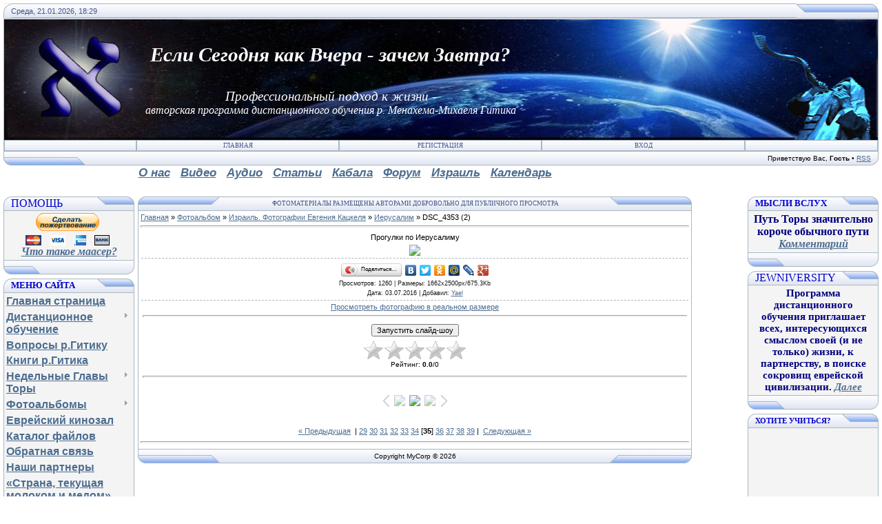

--- FILE ---
content_type: text/html; charset=UTF-8
request_url: https://mmgitik.com/photo/izrail_glazami_olim_khadoshim/ierusalim/dsc_4353_2/73-0-1348
body_size: 40224
content:
<!DOCTYPE HTML PUBLIC "-//W3C//DTD HTML 4.01 Transitional//EN" "http://www.w3.org/TR/html4/loose.dtd">
<html>
<head>
<meta http-equiv="content-type" content="text/html; charset=UTF-8">
<title>DSC_4353 (2) - Иерусалим - Израиль. Фотографии Евгения Кацкеля - Фотоматериалы размещены авторами добровольно для публичного просмотра - р. М.-М. Гитик - изучение Торы и иудаизма</title>

<link type="text/css" rel="StyleSheet" href="/_st/my.css" />
<script type="text/javascript">function chbg(t,f){if (f==1){t.style.background="url('/.s/t/121/1.gif')";}else {t.style.background="url('/.s/t/121/2.gif')";}}</script>
<script type="text/javascript" src="//yandex.st/share/share.js" charset="utf-8"></script>
	<link rel="stylesheet" href="/.s/src/base.min.css" />
	<link rel="stylesheet" href="/.s/src/layer7.min.css" />

	<script src="/.s/src/jquery-1.12.4.min.js"></script>
	
	<script src="/.s/src/uwnd.min.js"></script>
	<script src="//s724.ucoz.net/cgi/uutils.fcg?a=uSD&ca=2&ug=999&isp=1&r=0.801058676660507"></script>
	<link rel="stylesheet" href="/.s/src/ulightbox/ulightbox.min.css" />
	<link rel="stylesheet" href="/.s/src/photo.css" />
	<link rel="stylesheet" href="/.s/src/photopage.min.css" />
	<script src="/.s/src/ulightbox/ulightbox.min.js"></script>
	<script src="/.s/src/photopage.min.js"></script>
	<script>
/* --- UCOZ-JS-DATA --- */
window.uCoz = {"layerType":7,"sign":{"3125":"Закрыть","7254":"Изменить размер","5255":"Помощник","7287":"Перейти на страницу с фотографией.","7252":"Предыдущий","5458":"Следующий","7253":"Начать слайд-шоу","7251":"Запрошенный контент не может быть загружен. Пожалуйста, попробуйте позже."},"ssid":"113073045261103534641","module":"photo","country":"US","language":"ru","site":{"host":"jewniversity.ucoz.org","id":"fjewniversity","domain":"mmgitik.com"},"uLightboxType":1};
/* --- UCOZ-JS-CODE --- */

		function eRateEntry(select, id, a = 65, mod = 'photo', mark = +select.value, path = '', ajax, soc) {
			if (mod == 'shop') { path = `/${ id }/edit`; ajax = 2; }
			( !!select ? confirm(select.selectedOptions[0].textContent.trim() + '?') : true )
			&& _uPostForm('', { type:'POST', url:'/' + mod + path, data:{ a, id, mark, mod, ajax, ...soc } });
		}
function loginPopupForm(params = {}) { new _uWnd('LF', ' ', -250, -100, { closeonesc:1, resize:1 }, { url:'/index/40' + (params.urlParams ? '?'+params.urlParams : '') }) }
/* --- UCOZ-JS-END --- */
</script>

	<style>.UhideBlock{display:none; }</style>
	<script type="text/javascript">new Image().src = "//counter.yadro.ru/hit;noadsru?r"+escape(document.referrer)+(screen&&";s"+screen.width+"*"+screen.height+"*"+(screen.colorDepth||screen.pixelDepth))+";u"+escape(document.URL)+";"+Date.now();</script><script type="text/javascript">if(['mmgitik.com','mmgitik.com'].indexOf(document.domain)<0)document.write('<meta http-equiv="refresh" content="0; url=https://mmgitik.com'+window.location.pathname+window.location.search+window.location.hash+'">');</script>
</head>

<body bgcolor="#FFFFFF" topmargin="0" leftmargin="0" rightmargin="0" bottommargin="15" marginwidth="0" marginheight="0" style="padding:5px;">


<!--U1AHEADER1Z--><table align="center" border="0" cellpadding="0" cellspacing="0" width="100%" height="23">
<tbody><tr><td bgcolor="#e4e8f3"><span style="font-family: 'Monotype Corsiva'; font-size: 12pt; color: rgb(0, 0, 128);"><img src="/.s/t/121/3.gif" border="0" width="11" height="21"></span></td>
<td background="/.s/t/121/4.gif" bgcolor="#E4E8F3" width="95%"><span style="color: rgb(68, 85, 136);">Среда, 21.01.2026, 18:29</span></td>
<td bgcolor="#E4E8F3"><img src="/.s/t/121/5.gif" border="0" width="119" height="21"></td></tr></tbody></table>
<table style="width: 100%; height: 165px;" class="topBorder" align="center" border="0" cellpadding="0" cellspacing="0">
 <tbody><tr><td class="image">
<img src="/shofar.jpg">
<div id="headerText"><div align="center">
<b>Если Сегодня как Вчера - зачем Завтра?</b>
<br><span style="font-size: 14pt;"></span><br><span style="font-size: 14pt;">Профессиональный подход к жизни - </span><br>
<span style="font-size:12pt">авторская программа дистанционного обучения р. Менахема-Михаеля Гитика</span></div>
</div>
</td></tr>
</tbody></table>
<table align="center" border="0" cellpadding="0" cellspacing="0" width="100%">
<tbody><tr><td class="topBorder">
<table border="0" cellpadding="0" cellspacing="0" width="100%">
<tbody><tr>
<td class="topMenu" background="/.s/t/121/2.gif" width="15%"><img src="/.s/t/121/7.gif" border="0" width="1" height="1"></td>
<td class="topMenu" onmouseover="chbg(this,1);" onmouseout="chbg(this,0);" align="center" background="/.s/t/121/2.gif" width="23%"><a href="https://mmgitik.com/" class="menu1"><!--<s5176>-->Главная<!--</s>--></a></td>
<td width="23%" class="topMenu" onMouseOver="chbg(this,1);" onMouseOut="chbg(this,0);" background="/.s/t/121/2.gif" align="center"><a class="menu1" href="/index/3"><!--<s3089>-->Регистрация<!--</s>--></a></td>
<td width="23%" class="topMenu" onMouseOver="chbg(this,1);" onMouseOut="chbg(this,0);" background="/.s/t/121/2.gif" align="center"><a class="menu1" href="javascript:;" rel="nofollow" onclick="loginPopupForm(); return false;"><!--<s3087>-->Вход<!--</s>--></a></td>
<td class="topMenu" background="/.s/t/121/2.gif" width="15%"><img src="/.s/t/121/7.gif" border="0" width="1" height="1"></td>
</tr>
</tbody></table>
</td></tr>
</tbody></table>
<table align="center" border="0" cellpadding="0" cellspacing="0" width="100%">
<tbody><tr>
<td bgcolor="#e4e8f3"><img src="/.s/t/121/8.gif" border="0" width="119" height="21"></td>
<td class="copy" align="right" background="/.s/t/121/4.gif" bgcolor="#e4e8f3" width="95%"><!--<s5212>-->Приветствую Вас<!--</s>-->, <b>Гость</b> • <a href="https://mmgitik.com/photo/rss/">RSS</a></td>
<td bgcolor="#e4e8f3"><img src="/.s/t/121/9.gif" border="0" width="11" height="21"></td></tr></tbody></table><span style="font-family: 'Monotype Corsiva'; font-size: 12pt; color: rgb(255, 255, 255);"><i style="color: rgb(0, 0, 128);"><div style="text-align: justify;"><i style="font-size: 14pt;"> <span style="font-family: 'Monotype Corsiva'; font-size: 12pt; color: rgb(255, 255, 255);"><b><table align="center" border="0" cellpadding="0" cellspacing="0" width="70%">
<tbody><tr>
<td><div id="uMenuDiv4" class="uMenuH" style="position:relative;"><ul class="uMenuRoot">
<li><div class="umn-tl"><div class="umn-tr"><div class="umn-tc"></div></div></div><div class="umn-ml"><div class="umn-mr"><div class="umn-mc"><div class="uMenuItem"><a href="http://mmgitik.com/index/davajte_znakomitsja/0-520" target="_blank"><span>О нас</span></a></div></div></div></div><div class="umn-bl"><div class="umn-br"><div class="umn-bc"><div class="umn-footer"></div></div></div></div></li>
<li><div class="umn-tl"><div class="umn-tr"><div class="umn-tc"></div></div></div><div class="umn-ml"><div class="umn-mr"><div class="umn-mc"><div class="uMenuItem"><a href="http://mmgitik.com/forum/90"><span>Видео</span></a></div></div></div></div><div class="umn-bl"><div class="umn-br"><div class="umn-bc"><div class="umn-footer"></div></div></div></div></li>
<li><div class="umn-tl"><div class="umn-tr"><div class="umn-tc"></div></div></div><div class="umn-ml"><div class="umn-mr"><div class="umn-mc"><div class="uMenuItem"><a href="http://mmgitik.com/forum/77"><span>Аудио</span></a></div></div></div></div><div class="umn-bl"><div class="umn-br"><div class="umn-bc"><div class="umn-footer"></div></div></div></div></li>
<li style="position:relative;"><div class="umn-tl"><div class="umn-tr"><div class="umn-tc"></div></div></div><div class="umn-ml"><div class="umn-mr"><div class="umn-mc"><div class="uMenuItem"><div class="uMenuArrow"></div><a href="http://mmgitik.com/publ/"><span>Статьи</span></a></div></div></div></div><div class="umn-bl"><div class="umn-br"><div class="umn-bc"><div class="umn-footer"></div></div></div></div><ul style="display:none;">
<li><div class="uMenuItem"><a href="http://mmgitik.com/publ/literaturnye_prilozhenija/2"><span>Литературные иллюстрации идей Торы</span></a></div></li>
<li><div class="uMenuItem"><a href="http://mmgitik.com/publ/kukhnja_ot_kutjur_do_pret_a_porte/12"><span>Кухня от кутюр до прет-а-порте</span></a></div></li>
<li><div class="uMenuItem"><a href="http://mmgitik.com/publ/nacionalnyj_alef_bet/13"><span>Национальный Алеф-Бет</span></a></div></li>
<li><div class="uMenuItem"><a href="http://mmgitik.com/publ/politika/14"><span>Политика</span></a></div></li>
<li><div class="uMenuItem"><a href="http://mmgitik.com/publ/uroki_istorii/15"><span>Уроки истории</span></a></div></li>
<li><div class="uMenuItem"><a href="http://mmgitik.com/publ/gorjachaja_tochka/16"><span>Горячая точка</span></a></div></li>
<li><div class="uMenuItem"><a href="http://mmgitik.com/publ/tolko_dlja_odessitov/17"><span>Только для одесситов</span></a></div></li>
<li><div class="uMenuItem"><a href="http://mmgitik.com/publ/zhizn_obshhinnaja/18"><span>Жизнь общинная</span></a></div></li>
<li><div class="uMenuItem"><a href="http://mmgitik.com/publ/evrejstvo/4"><span>Еврейство</span></a></div></li>
<li><div class="uMenuItem"><a href="http://mmgitik.com/forum/68"><span>Еврейская мудрость в притчах и майсах</span></a></div></li>
<li><div class="uMenuItem"><a href="http://mmgitik.com/publ/iudaizm_ot_teorii_k_praktike/19" target="_blank"><span>Иудаизм. От теории к практике</span></a></div></li>
<li><div class="uMenuItem"><a href="http://mmgitik.com/publ/nauka_o_smysle_zhizni/20" target="_blank"><span>Наука о Смысле жизни</span></a></div></li></ul></li>
<li style="position:relative;"><div class="umn-tl"><div class="umn-tr"><div class="umn-tc"></div></div></div><div class="umn-ml"><div class="umn-mr"><div class="umn-mc"><div class="uMenuItem"><div class="uMenuArrow"></div><a href="http://mmgitik.com/forum/73"><span>Кабала</span></a></div></div></div></div><div class="umn-bl"><div class="umn-br"><div class="umn-bc"><div class="umn-footer"></div></div></div></div><ul style="display:none;">
<li><div class="uMenuItem"><a href="http://mmgitik.com/forum/46-321-21202-16-1283496560"><span>Визуализация Кабалы</span></a></div></li>
<li><div class="uMenuItem"><a href="http://mmgitik.com/forum/54-574-26251-16-1318403979"><span>Видео. Кабала</span></a></div></li>
<li><div class="uMenuItem"><a href="http://mmgitik.com/forum/54-406-24399-16-1296146647"><span>Видео. Кабалистический смысл частей тела</span></a></div></li>
<li><div class="uMenuItem"><a href="http://mmgitik.com/forum/54-404-24369-16-1296035637"><span>Видео. Духовная анатомия человеческого тела</span></a></div></li>
<li><div class="uMenuItem"><a href="http://mmgitik.com/forum/73-578-26255-16-1318404217"><span>Видео. Естественное приложение Кабалы</span></a></div></li>
<li><div class="uMenuItem"><a href="http://mmgitik.com/forum/73-956-35049-16-1410859930"><span>Видео. Разбиение сосудов</span></a></div></li>
<li><div class="uMenuItem"><a href="http://mmgitik.com/forum/73-941-34956-16-1405275514"><span>Видео. Кабала (Интервью с равом М.М.Гитиком на канале RTN)</span></a></div></li>
<li><div class="uMenuItem"><a href="http://mmgitik.com/forum/73-704-29297-16-1341908521"><span>Видео. Голова против пятки</span></a></div></li>
<li><div class="uMenuItem"><a href="http://mmgitik.com/forum/81-1178-38190-16-1576072449"><span>Вебинары. Уроки по Кабале</span></a></div></li></ul></li>
<li><div class="umn-tl"><div class="umn-tr"><div class="umn-tc"></div></div></div><div class="umn-ml"><div class="umn-mr"><div class="umn-mc"><div class="uMenuItem"><a href="http://mmgitik.com/forum"><span>Форум</span></a></div></div></div></div><div class="umn-bl"><div class="umn-br"><div class="umn-bc"><div class="umn-footer"></div></div></div></div></li>
<li style="position:relative;"><div class="umn-tl"><div class="umn-tr"><div class="umn-tc"></div></div></div><div class="umn-ml"><div class="umn-mr"><div class="umn-mc"><div class="uMenuItem"><div class="uMenuArrow"></div><a href="http://mmgitik.com/forum/70"><span>Израиль</span></a></div></div></div></div><div class="umn-bl"><div class="umn-br"><div class="umn-bc"><div class="umn-footer"></div></div></div></div><ul style="display:none;">
<li><div class="uMenuItem"><a href="http://mmgitik.com/forum/70"><span>Видео экскурсии</span></a></div></li></ul></li>
<li><div class="umn-tl"><div class="umn-tr"><div class="umn-tc"></div></div></div><div class="umn-ml"><div class="umn-mr"><div class="umn-mc"><div class="uMenuItem"><a href="http://toldot.ru/urava/jdate/" target="_blank"><span>Календарь</span></a></div></div></div></div><div class="umn-bl"><div class="umn-br"><div class="umn-bc"><div class="umn-footer"></div></div></div></div></li></ul></div><script>$(function(){_uBuildMenu('#uMenuDiv4',1,document.location.href+'/','uMenuItemA','uMenuArrow',2500);})</script></td>
</tr></tbody></table></b></span></i></div></i></span><div><span style="font-family: 'Monotype Corsiva'; font-size: 12pt; color: rgb(255, 255, 255);"><b><br></b></span></div><!--/U1AHEADER1Z-->
<div style="padding:3px"></div>
<!-- <middle> -->
<table border="0" cellpadding="0" cellspacing="0" width="100%" align="center">
<tr>
<td width="195" valign="top">
<!--U1CLEFTER1Z-->
<!-- <block3> -->
<!-- <gr3> --><!-- </gr> -->
<table cellpadding="0" cellspacing="0" border="0" width="190">
<tbody><tr><td>
<table cellpadding="0" cellspacing="0" bgcolor="#E9ECF5" border="0" width="100%">
<tbody><tr>
<td width="2%"><b><span style="color: rgb(0, 0, 128);"><img src="/.s/t/121/3.gif" border="0" height="21" width="11"></span></b></td>
<td background="/.s/t/121/4.gif" width="70%"><div class="blockTitle"><!-- <bt> --><span style="font-size: 12pt; color: rgb(0, 0, 205); font-family: Georgia;"><span style="font-size: 12pt; color: rgb(0, 0, 205); font-family: Georgia;">Помощь </span></span><!-- </bt> --></div></td>
<td width="28%"><img src="/.s/t/121/10.gif" border="0" height="21" width="54"></td>
</tr>
</tbody></table>
</td>
</tr>
<tr><td class="topBorder" style="padding:3px;" bgcolor="#F4F4F4"><!-- <bc> --><div align="center"><form action="https://www.paypal.com/cgi-bin/webscr" method="post" target="_top">
<input type="hidden" name="cmd" value="_donations">
<input type="hidden" name="business" value="HJ7PXYWM2P3W8">
<input type="hidden" name="lc" value="US">
<input type="hidden" name="item_name" value="Jewniversity">
<input type="hidden" name="currency_code" value="USD">
<input type="hidden" name="bn" value="PP-DonationsBF:btn_donateCC_LG.gif:NonHosted">
<input type="image" src="https://www.paypalobjects.com/ru_RU/i/btn/btn_donateCC_LG.gif" border="0" name="submit" alt="PayPal - The safer, easier way to pay online!">
<img alt="" border="0" src="https://www.paypalobjects.com/en_US/i/scr/pixel.gif" width="1" height="1">
</form>

<b><div align="center"><span style="font-family: Palatino Linotype; font-size: 13pt; color: rgb(0, 0, 128);">
<span style="font-family: Georgia; font-size: 12pt;"><a href="http://mmgitik.com/forum/41-290-25974-16-1314195549"><i>Что такое маасер?</i></a></span><i>
</i></span></div></b><!-- </bc> --></td></tr>
<tr><td bgcolor="#E9ECF5"><img src="/.s/t/121/11.gif" border="0" height="21" width="190"></td></tr>
</tbody></table>
<div style="padding:3px"></div>
<!-- <gre> --><!-- </gre> -->
<!-- </block3> -->

<!-- <block4> -->
<table cellpadding="0" cellspacing="0" border="0" width="190">
<tbody><tr><td>
<table cellpadding="0" cellspacing="0" bgcolor="#E9ECF5" border="0" width="100%">
<tbody><tr>
<td width="2%"><b><span style="color: rgb(0, 0, 128);"><img src="/.s/t/121/3.gif" border="0" height="21" width="11"></span></b></td>
<td background="/.s/t/121/4.gif" width="70%"><div class="blockTitle"><!-- <bt> --><!--<s5184>--><span style="font-family: Georgia; font-size: 10pt;"><b><span style="font-size: 10pt; color: rgb(0, 0, 205); font-family: Georgia;">МЕНЮ САЙТА</span></b></span><!--</s>--><!-- </bt> --></div></td>
<td width="28%"><img src="/.s/t/121/10.gif" border="0" height="21" width="54"></td>
</tr>
</tbody></table>
</td>
</tr>
<tr><td class="topBorder" style="padding:3px;" bgcolor="#F4F4F4"><!-- <bc> --><span style="font-family: 'Book Antiqua'; text-decoration: underline; color: rgb(0, 0, 128);"><b style="font-size: 12pt; "><div id="uMenuDiv1" class="uMenuV" style="position:relative;"><ul class="uMenuRoot">
<li><div class="umn-tl"><div class="umn-tr"><div class="umn-tc"></div></div></div><div class="umn-ml"><div class="umn-mr"><div class="umn-mc"><div class="uMenuItem"><a href="/"><span>Главная страница</span></a></div></div></div></div><div class="umn-bl"><div class="umn-br"><div class="umn-bc"><div class="umn-footer"></div></div></div></div></li>
<li style="position:relative;"><div class="umn-tl"><div class="umn-tr"><div class="umn-tc"></div></div></div><div class="umn-ml"><div class="umn-mr"><div class="umn-mc"><div class="uMenuItem"><div class="uMenuArrow"></div><a href="/index/novaja/0-420"><span>Дистанционное обучение</span></a></div></div></div></div><div class="umn-bl"><div class="umn-br"><div class="umn-bc"><div class="umn-footer"></div></div></div></div><ul style="display:none;">
<li><div class="uMenuItem"><a href="http://mmgitik.com/index/vse_pro_obuchenie_na_programme_r_gitika/0-420"><span>Введение</span></a></div></li>
<li><div class="uMenuItem"><a href="http://mmgitik.com/index/vtoroj_god_obuchenija/0-31"><span>Первый год обучения</span></a></div><ul style="display:none;">
<li><div class="uMenuItem"><a href="/index/znakomtes_evrejstvo_ch1/0-35"><span>Знакомьтесь - еврейство, ч.1</span></a></div></li>
<li><div class="uMenuItem"><a href="/index/narod_obosoblenno_sushhestvujushhij/0-36"><span>Народ обособленно существующий</span></a></div></li>
<li><div class="uMenuItem"><a href="/index/znakomtes_evrejstvo_ch2/0-37"><span>Знакомьтесь - еврейство, ч.2</span></a></div></li>
<li><div class="uMenuItem"><a href="/index/obshhaja_teorija_galuta/0-38"><span>Общая теория галута</span></a></div></li>
<li><div class="uMenuItem"><a href="/index/trizhdy_geroj_ne_nashego_vremeni/0-39"><span>Трижды герой не наше...</span></a></div></li>
<li><div class="uMenuItem"><a href="/index/quottekhnika_bezopasnosti_obrashhenija_s_tekstom_toryquot_teksty_iz_tanakha/0-40"><span>"Техника безопа...</span></a></div></li>
<li><div class="uMenuItem"><a href="/index/quottemnye_mesta_toryquot/0-41"><span>"Темные места Т...</span></a></div></li>
<li><div class="uMenuItem"><a href="/index/shhit_davida/0-42"><span>Щит Давида</span></a></div></li>
<li><div class="uMenuItem"><a href="/index/megilat_rut/0-43"><span>Мегилат Рут</span></a></div></li>
<li><div class="uMenuItem"><a href="/index/neopasnye_svjazi_ch1/0-44"><span>Неопасные связи, ч.1</span></a></div></li></ul></li>
<li><div class="uMenuItem"><a href="/index/vtoroj_god_obuchenija/0-32"><span>Второй год обучения</span></a></div><ul style="display:none;">
<li><div class="uMenuItem"><a href="/index/quot_ryzhaja_korova_quot/0-362"><span>Рыжая Корова</span></a></div></li>
<li><div class="uMenuItem"><a href="/index/quot_besedy_ob_ehtike_quot_ch_1/0-363"><span>Беседы об этике</span></a></div></li>
<li><div class="uMenuItem"><a href="/index/sjuzhety_bytija/0-364"><span>Сюжеты Бытия</span></a></div></li>
<li><div class="uMenuItem"><a href="/index/nedelnye_glavy_tory_i_ch_1_quot_berejshit_quot/0-365"><span>Недельные глава Берейшит</span></a></div></li>
<li><div class="uMenuItem"><a href="/index/nedelnye_glavy_tory_i_ch_2_quot_shmot_quot/0-366"><span>Недельные глава Шмот</span></a></div></li>
<li><div class="uMenuItem"><a href="/index/nedelnye_glavy_tory_i_ch_3_quot_vaikra_quot/0-367"><span>Недельные глава Ваикра</span></a></div></li>
<li><div class="uMenuItem"><a href="/index/nedelnye_glavy_tory_i_ch_4_quot_bamidbar_quot/0-368"><span>Недельные глава Бемидбар</span></a></div></li>
<li><div class="uMenuItem"><a href="/index/nedelnye_glavy_tory_i_ch_5_quot_dvarim_quot/0-369"><span>Недельные глава Дварим</span></a></div></li>
<li><div class="uMenuItem"><a href="/index/vremena_goda_i_ch_1_quot_osen_quot/0-370"><span>Времена года I, ч.1,...</span></a></div></li>
<li><div class="uMenuItem"><a href="/index/vremena_goda_i_ch_2_quot_zima_quot/0-372"><span>Времена года I, ч.2,...</span></a></div></li>
<li><div class="uMenuItem"><a href="/index/vremena_goda_i_ch_3_quot_vesna_quot/0-373"><span>Времена года I, ч.3,...</span></a></div></li>
<li><div class="uMenuItem"><a href="/index/vremena_goda_i_ch_4_quot_leto_quot/0-374"><span>Времена года I, ч.4,...</span></a></div></li>
<li><div class="uMenuItem"><a href="/index/quot_tri_kita_na_kotorykh_stoit_mir_quot/0-375"><span>"Три кита, на к...</span></a></div><ul style="display:none;">
<li><div class="uMenuItem"><a href="/index/voprosy/0-387"><span>Вопросы</span></a></div></li></ul></li>
<li><div class="uMenuItem"><a href="/index/quot_treugolnik_shmuehl_shaul_david_quot/0-376"><span>"Треугольник - ...</span></a></div><ul style="display:none;">
<li><div class="uMenuItem"><a href="/index/voprosy/0-386"><span>Вопросы</span></a></div></li></ul></li>
<li><div class="uMenuItem"><a href="/index/quot_vkus_evrejskikh_zakonov_quot_ch_1/0-377"><span>"Вкус еврейских...</span></a></div></li>
<li><div class="uMenuItem"><a href="/index/vvedenie_v_quot_shir_ha_shirim_quot/0-378"><span>Введение в "Шир...</span></a></div></li>
<li><div class="uMenuItem"><a href="/index/vvedenie_v_knigu_quot_tanija_quot/0-379"><span>Введение в книгу Тания</span></a></div></li>
<li><div class="uMenuItem"><a href="/index/quot_sem_dnej_tvorenija_quot_ch_1/0-380"><span>"Семь дней Твор...</span></a></div></li>
<li><div class="uMenuItem"><a href="/index/quot_besedy_ob_ehtike_quot_ch_2/0-381"><span>"Беседы об этик...</span></a></div></li>
<li><div class="uMenuItem"><a href="/index/neopasnye_svjazi_ch_2/0-382"><span>Неопасные связи, ч.2</span></a></div></li></ul></li>
<li><div class="uMenuItem"><a href="/index/tretij_god_obuchenija/0-33"><span>Третий год обучения</span></a></div><ul style="display:none;">
<li><div class="uMenuItem"><a href="/index/nedelnye_glavy_tory_ii_ch_1_quot_berejshit_quot/0-402"><span>Берейшит II</span></a></div></li>
<li><div class="uMenuItem"><a href="/index/shmot_ii/0-403"><span>Шмот II</span></a></div></li>
<li><div class="uMenuItem"><a href="/index/vaikra_ii/0-404"><span>Ваикра II</span></a></div></li>
<li><div class="uMenuItem"><a href="/index/bemidbar_ii/0-405"><span>Бемидбар II</span></a></div></li>
<li><div class="uMenuItem"><a href="/index/dvarim/0-406"><span>Дварим II</span></a></div></li>
<li><div class="uMenuItem"><a href="/index/bezmernost_kheseda_kniga_jony/0-407"><span>Безмерность хеседа. Книга Йоны</span></a></div></li>
<li><div class="uMenuItem"><a href="/index/tri_pljus_odin/0-408"><span>Три плюс Один</span></a></div></li>
<li><div class="uMenuItem"><a href="/index/novyj_kurs/0-409"><span>Новый курс</span></a></div></li>
<li><div class="uMenuItem"><a href="/index/vkus_evrejskikh_zakonov_ch_ii/0-410"><span>Вкус еврейских закон...</span></a></div></li>
<li><div class="uMenuItem"><a href="/index/filosofija_struktury_realnosti/0-411"><span>Философия структуры ...</span></a></div></li>
<li><div class="uMenuItem"><a href="/index/vrezjumitelnye_kommentarii/0-412"><span>Врезюмительные комме...</span></a></div></li>
<li><div class="uMenuItem"><a href="/index/krasota_evrejskogo_midrasha/0-849"><span>Красота еврейского м...</span></a></div></li>
<li><div class="uMenuItem"><a href="/index/o_pravom_i_levom/0-848"><span>О правом и левом</span></a></div></li>
<li><div class="uMenuItem"><a href="/index/tri_lika_nashego_ja/0-850"><span>Три лика нашего Я</span></a></div></li></ul></li>
<li><div class="uMenuItem"><a href="/index/chetvjortyj_god_obuchenija/0-34"><span>Четвёртый год обучения</span></a></div><ul style="display:none;">
<li><div class="uMenuItem"><a href="/index/osen_ii/0-413"><span>Осень II</span></a></div></li>
<li><div class="uMenuItem"><a href="/index/zima_ii/0-414"><span>Зима II</span></a></div></li>
<li><div class="uMenuItem"><a href="/index/vesna_ii/0-415"><span>Весна II</span></a></div></li>
<li><div class="uMenuItem"><a href="/index/leto_ii/0-416"><span>Лето II</span></a></div></li>
<li><div class="uMenuItem"><a href="/index/celnost_chastnogo/0-417"><span>Целость частного</span></a></div></li>
<li><div class="uMenuItem"><a href="/index/kak_stat_evrejskoj_sluzhankoj/0-858"><span>Как стать  еврейской...</span></a></div></li>
<li><div class="uMenuItem"><a href="/index/nol_pljus_odin/0-859"><span>Ноль плюс Один</span></a></div></li>
<li><div class="uMenuItem"><a href="/index/bozhestvennost_vybora/0-860"><span>Божественность выбора</span></a></div></li>
<li><div class="uMenuItem"><a href="/index/aspekty_zamysla/0-861"><span>Аспекты замысла</span></a></div></li>
<li><div class="uMenuItem"><a href="/index/istorija_kak_zamysel_vs_vyshnego/0-862"><span>История как  замысел...</span></a></div></li>
<li><div class="uMenuItem"><a href="/index/krasota_evrejskogo_midrasha/0-863"><span>Красота еврейского м...</span></a></div></li>
<li><div class="uMenuItem"><a href="/index/kabala/0-864"><span>Кабала</span></a></div></li>
<li><div class="uMenuItem"><a href="/index/nostalgija/0-865"><span>Ностальгия</span></a></div></li></ul></li></ul></li>
<li><div class="umn-tl"><div class="umn-tr"><div class="umn-tc"></div></div></div><div class="umn-ml"><div class="umn-mr"><div class="umn-mc"><div class="uMenuItem"><a href="/faq"><span>Вопросы р.Гитику</span></a></div></div></div></div><div class="umn-bl"><div class="umn-br"><div class="umn-bc"><div class="umn-footer"></div></div></div></div></li>
<li><div class="umn-tl"><div class="umn-tr"><div class="umn-tc"></div></div></div><div class="umn-ml"><div class="umn-mr"><div class="umn-mc"><div class="uMenuItem"><a href="/index/knigi_r_m_m_gitika/0-426"><span>Книги р.Гитика</span></a></div></div></div></div><div class="umn-bl"><div class="umn-br"><div class="umn-bc"><div class="umn-footer"></div></div></div></div></li>
<li style="position:relative;"><div class="umn-tl"><div class="umn-tr"><div class="umn-tc"></div></div></div><div class="umn-ml"><div class="umn-mr"><div class="umn-mc"><div class="uMenuItem"><div class="uMenuArrow"></div><a href="http://mmgitik.com/forum/60"><span>Недельные Главы Торы</span></a></div></div></div></div><div class="umn-bl"><div class="umn-br"><div class="umn-bc"><div class="umn-footer"></div></div></div></div><ul style="display:none;">
<li><div class="uMenuItem"><a href="/index/kniga_berejshit/0-8"><span>Книга Берейшит</span></a></div><ul style="display:none;">
<li><div class="uMenuItem"><a href="/index/berejshit/0-9"><span>Берейшит</span></a></div><ul style="display:none;">
<li><div class="uMenuItem"><a href="/index/zachem/0-15"><span>Зачем?</span></a></div></li>
<li><div class="uMenuItem"><a href="/index/vne_konkurencii/0-16"><span>Вне конкуренции</span></a></div></li>
<li><div class="uMenuItem"><a href="/index/shestidnevnaja_mozaika/0-17"><span>Шестидневная мозаика</span></a></div></li>
<li><div class="uMenuItem"><a href="http://mmgitik.com/forum/60-518-25520-16-1311079858"><span>Видуй</span></a></div></li>
<li><div class="uMenuItem"><a href="http://mmgitik.com/forum/60-564-26300-16-1319393244"><span>Путь жизни</span></a></div></li>
<li><div class="uMenuItem"><a href="/index/chto_est_tvorenie_berejshit_5773/0-493"><span>Что есть Творение? Б...</span></a></div></li>
<li><div class="uMenuItem"><a href="/index/iskhod_iz_stereotipov/0-610"><span>Исход из стереотипов</span></a></div></li>
<li><div class="uMenuItem"><a href="http://mmgitik.com/index/novoe_o_glavnom/0-667"><span>Новое о главном</span></a></div></li>
<li><div class="uMenuItem"><a href="http://mmgitik.com/index/konec_sdelannogo_v_nachale_zadumannogo/0-693"><span>Конец сделанного в н...</span></a></div></li>
<li><div class="uMenuItem"><a href="http://mmgitik.com/index/sem_dnej_tvorenija_zadejstvovanie/0-735"><span>Семь Дней Творения –...</span></a></div></li>
<li><div class="uMenuItem"><a href="http://mmgitik.com/index/iskushenie_zmeja/0-731"><span>Искушение змея</span></a></div></li>
<li><div class="uMenuItem"><a href="/index/partnerstvo_delanija/0-816"><span>Партнерство «делания»</span></a></div></li>
<li><div class="uMenuItem"><a href="/index/protiv_infantilnosti_vosprijatija_tory/0-815"><span>Против инфантильност...</span></a></div></li>
<li><div class="uMenuItem"><a href="/index/znak_kaina/0-900"><span>Знак Каина</span></a></div></li>
<li><div class="uMenuItem"><a href="/index/figovyj_listok/0-914"><span>Фиговый листок</span></a></div></li>
<li><div class="uMenuItem"><a href="/index/vlechenie_kak_rabota/0-909"><span>Влечение как работа</span></a></div></li>
<li><div class="uMenuItem"><a href="/index/znak_kaina/0-947"><span>Знак Каина</span></a></div></li>
<li><div class="uMenuItem"><a href="/index/sud_i_miloserdie/0-975"><span>Суд и милосердие</span></a></div></li>
<li><div class="uMenuItem"><a href="/index/bez_tavtologii/0-994"><span>Без тавтологии</span></a></div></li>
<li><div class="uMenuItem"><a href="/index/neobdumannost_promakha/0-1009"><span>Необдуманность промаха</span></a></div></li></ul></li>
<li><div class="uMenuItem"><a href="/index/noakh/0-14"><span>Ноах</span></a></div><ul style="display:none;">
<li><div class="uMenuItem"><a href="/index/urok_nakazanija/0-21"><span>Урок наказания</span></a></div></li>
<li><div class="uMenuItem"><a href="/index/dva_zvanija_noakha/0-22"><span>Два звания Ноаха</span></a></div></li>
<li><div class="uMenuItem"><a href="/index/chetvertyj_syn/0-554"><span>Четвертый сын</span></a></div></li>
<li><div class="uMenuItem"><a href="http://mmgitik.com/index/olivkovaja_vetv_mira/0-733"><span>Оливковая ветвь «мир...</span></a></div></li>
<li><div class="uMenuItem"><a href="/index/pravednost_noakha/0-817"><span>Праведность Ноаха</span></a></div></li>
<li><div class="uMenuItem"><a href="/index/nravitsja_ne_nravitsja_bez_mjagkogo_znaka/0-890"><span>Нравится, не нравитс...</span></a></div></li>
<li><div class="uMenuItem"><a href="/index/cena_beskonfliktnosti/0-961"><span>Цена бесконфликтности</span></a></div></li>
<li><div class="uMenuItem"><a href="/index/voprosy_voprosy_voprosy/0-976"><span>Вопросы, вопросы, вопросы…</span></a></div></li></ul></li>
<li><div class="uMenuItem"><a href="/index/lekh_lekha/0-25"><span>Лех Леха</span></a></div><ul style="display:none;">
<li><div class="uMenuItem"><a href="/index/o_kolichestve_i_kachestve/0-27"><span>О количестве и качестве</span></a></div></li>
<li><div class="uMenuItem"><a href="/index/dikij_dichajshij/0-29"><span>Дикий, дичайший!</span></a></div></li>
<li><div class="uMenuItem"><a href="/index/dikost_cheloveka_vechnyj_diagnoz/0-499"><span>Дикость человека. Ве...</span></a></div></li>
<li><div class="uMenuItem"><a href="http://mmgitik.com/index/vzaimovygodnost_vstrechi/0-734"><span>Взаимовыгодность вст...</span></a></div></li>
<li><div class="uMenuItem"><a href="/index/uroki_detalej/0-818"><span>Уроки деталей</span></a></div></li>
<li><div class="uMenuItem"><a href="/index/vykhod_za_granicy/0-891"><span>Выход за границы</span></a></div></li>
<li><div class="uMenuItem"><a href="/index/otkrytie_sebja/0-977"><span>Открытие себя</span></a></div></li>
<li><div class="uMenuItem"><a href="/index/tri_micvy_avra_ama/0-993"><span>Три мицвы Авраґама</span></a></div></li>
<li><div class="uMenuItem"><a href="/index/shhit_tvorca/0-1004"><span>Щит Творца</span></a></div></li></ul></li>
<li><div class="uMenuItem"><a href="/index/vaera/0-50"><span>Ваера</span></a></div><ul style="display:none;">
<li><div class="uMenuItem"><a href="/index/gostepriimstvo_v_shirokom_smysle_slova_ne_roskosh/0-51"><span>Гостеприимство в шир...</span></a></div></li>
<li><div class="uMenuItem"><a href="/index/zhena_kak_sestra/0-56"><span>Жена как сестра</span></a></div></li>
<li><div class="uMenuItem"><a href="http://mmgitik.com/forum/60-564-26452-16-1321114131"><span>Слово - обрезание</span></a></div></li>
<li><div class="uMenuItem"><a href="/index/prorok_vsegda_mudrec/0-495"><span>Пророк всегда мудрец.</span></a></div></li>
<li><div class="uMenuItem"><a href="/index/angel_znachit_funkcija_vaera/0-497"><span>Ангел, значит, функц...</span></a></div></li>
<li><div class="uMenuItem"><a href="/index/ukhod_iz_zhizni_vaera/0-498"><span>Уход из жизни. Ваера</span></a></div></li>
<li><div class="uMenuItem"><a href="/index/urok_avra_ama/0-534"><span>Урок Авраґама</span></a></div></li>
<li><div class="uMenuItem"><a href="/index/umirat_v_krajnem_sluchae/0-535"><span>Умирать – в крайнем ...</span></a></div></li>
<li><div class="uMenuItem"><a href="/index/nashi_angely/0-537"><span>Наши ангелы</span></a></div></li>
<li><div class="uMenuItem"><a href="/index/poslednij_sudja_sodoma/0-540"><span>Последний судья Содома</span></a></div></li>
<li><div class="uMenuItem"><a href="http://mmgitik.com/index/tretij_i_vosmoj_dni/0-618"><span>Третий и восьмой дни</span></a></div></li>
<li><div class="uMenuItem"><a href="http://mmgitik.com/index/somnenija_avra_ama/0-669"><span>«Сомнения» Авраґама</span></a></div></li>
<li><div class="uMenuItem"><a href="/index/malenkij_urok_izbavlenija/0-819"><span>Маленький урок Избав...</span></a></div></li>
<li><div class="uMenuItem"><a href="/index/soobrazhenie_o_troikh/0-892"><span>Соображение о троих</span></a></div></li>
<li><div class="uMenuItem"><a href="/index/centr_zla/0-962"><span>Центр Зла</span></a></div></li>
<li><div class="uMenuItem"><a href="/index/avram_goj_gadol/0-1005"><span>Аврам – гой гадоль</span></a></div></li></ul></li>
<li><div class="uMenuItem"><a href="/index/khaej_sara/0-57"><span>Хаей Сара</span></a></div><ul style="display:none;">
<li><div class="uMenuItem"><a href="/index/chego_stoit_brakha_pravednika/0-59"><span>Чего стоит «браха» п...</span></a></div></li>
<li><div class="uMenuItem"><a href="/index/zhizn_i_vechnost/0-60"><span>Жизнь и вечность</span></a></div></li>
<li><div class="uMenuItem"><a href="/index/itog_vsej_zhizni/0-61"><span>Итог всей жизни</span></a></div></li>
<li><div class="uMenuItem"><a href="/index/chetyre_v_odnom/0-62"><span>Четыре в одном</span></a></div></li>
<li><div class="uMenuItem"><a href="http://mmgitik.com/forum/60-518-25524-16-1311080498"><span>Тема гражданства в древнем мире</span></a></div></li>
<li><div class="uMenuItem"><a href="http://mmgitik.com/forum/60-564-26461-16-1321214449"><span>Годы жизни</span></a></div></li>
<li><div class="uMenuItem"><a href="/index/izbavlenie_dnej/0-536"><span>Избавление дней</span></a></div></li>
<li><div class="uMenuItem"><a href="http://mmgitik.com/index/linija_avra_ama/0-634"><span>Линия Авраґама</span></a></div></li>
<li><div class="uMenuItem"><a href="/index/tridcat_sem_let_zhizni_sary/0-826"><span>Тридцать семь лет жи...</span></a></div></li>
<li><div class="uMenuItem"><a href="/index/simmetrija_otnoshenij/0-824"><span>Симметрия отношений</span></a></div></li>
<li><div class="uMenuItem"><a href="/index/smert_sary/0-823"><span>Смерть Сары</span></a></div></li>
<li><div class="uMenuItem"><a href="/index/ispravlenie_chuzhoj_raboty_adama/0-822"><span>Исправление чужой ра...</span></a></div></li>
<li><div class="uMenuItem"><a href="/index/obvorovyvanie_sebja/0-821"><span>Обворовывание себя</span></a></div></li>
<li><div class="uMenuItem"><a href="/index/vremja_oruzhie_obojudoostroe/0-898"><span>Время – оружие обоюд...</span></a></div></li>
<li><div class="uMenuItem"><a href="/index/samoobkradyvanie/0-893"><span>Самообкрадывание</span></a></div></li></ul></li>
<li><div class="uMenuItem"><a href="/index/toldot/0-64"><span>Толдот</span></a></div><ul style="display:none;">
<li><div class="uMenuItem"><a href="/index/prichinnaja_ljubov/0-65"><span>«Причинная любовь»</span></a></div></li>
<li><div class="uMenuItem"><a href="/index/uroven_namjoka/0-66"><span>Уровень намёка</span></a></div></li>
<li><div class="uMenuItem"><a href="http://mmgitik.com/forum/60-518-25525-16-1311080567"><span> Слова и обстоятельства</span></a></div></li>
<li><div class="uMenuItem"><a href="http://mmgitik.com/forum/60-564-26552-16-1322986702"><span>Больший - молодой</span></a></div></li>
<li><div class="uMenuItem"><a href="/index/celnoe_serdce_razbitoe_serdce/0-539"><span>Цельное сердце – раз...</span></a></div></li>
<li><div class="uMenuItem"><a href="/index/ogranichenie_kheseda/0-538"><span>Ограничение хеседа</span></a></div></li>
<li><div class="uMenuItem"><a href="http://mmgitik.com/index/blagoslovlenija_ickhaka/0-670"><span>Благословления Ицхака</span></a></div></li>
<li><div class="uMenuItem"><a href="http://mmgitik.com/index/kak_edjat_pravedniki/0-736"><span>Как едят праведники?</span></a></div></li>
<li><div class="uMenuItem"><a href="/index/ehjsavost_kak_ona_est/0-827"><span>«Эйсавость» как она ...</span></a></div></li>
<li><div class="uMenuItem"><a href="/index/mesto_vremja_i_lichnost/0-894"><span>Место, время и личность</span></a></div></li></ul></li>
<li><div class="uMenuItem"><a href="/index/vaeceh/0-69"><span>Ваецэ</span></a></div><ul style="display:none;">
<li><div class="uMenuItem"><a href="/index/cele_napravlennost_evreja/0-71"><span>Целе-направленность ...</span></a></div></li>
<li><div class="uMenuItem"><a href="/index/luk_i_mech/0-73"><span>ЛУК И МЕЧ</span></a></div></li>
<li><div class="uMenuItem"><a href="/index/dve_zheny/0-74"><span>Две жены</span></a></div></li>
<li><div class="uMenuItem"><a href="http://mmgitik.com/forum/60-518-25526-16-1311080644"><span>Для немногих счастливых </span></a></div></li>
<li><div class="uMenuItem"><a href="http://mmgitik.com/forum/60-564-26553-16-1322986939"><span>Сила речи Израиля.</span></a></div></li>
<li><div class="uMenuItem"><a href="/index/plach_pravednikov/0-541"><span>Плач праведников</span></a></div></li>
<li><div class="uMenuItem"><a href="/index/k_slovu_o_vospitanii/0-542"><span>К слову о воспитании</span></a></div></li>
<li><div class="uMenuItem"><a href="/index/sila_raspri/0-552"><span>Сила распри</span></a></div></li>
<li><div class="uMenuItem"><a href="/index/urok_pravednosti/0-829"><span>Урок праведности</span></a></div></li>
<li><div class="uMenuItem"><a href="/index/v_plenu_svoikh_predstavlenij/0-948"><span>В плену своих предст...</span></a></div></li></ul></li>
<li><div class="uMenuItem"><a href="/index/vaishlakh/0-78"><span>Ваишлах</span></a></div><ul style="display:none;">
<li><div class="uMenuItem"><a href="/index/dva_adresa_odnogo_poslanija/0-80"><span>«Два адреса одного п...</span></a></div></li>
<li><div class="uMenuItem"><a href="/index/quotnormalnye_geroi_vsegda_idut_v_obkhodquot/0-81"><span>"Нормальные гер...</span></a></div></li>
<li><div class="uMenuItem"><a href="http://mmgitik.com/forum/60-518-25527-16-1311080727"><span> Ночь перед рассветом </span></a></div></li>
<li><div class="uMenuItem"><a href="http://mmgitik.com/forum/60-564-26564-16-1323029627"><span>Переворот мировоззрения переворачивает реальность</span></a></div></li>
<li><div class="uMenuItem"><a href="/index/kontrolnyj_poceluj_v_sheju/0-500"><span>Контрольный поцелуй ...</span></a></div></li>
<li><div class="uMenuItem"><a href="/index/imena_angelov/0-549"><span>Имена ангелов</span></a></div></li>
<li><div class="uMenuItem"><a href="/index/zhenskaja_slabost_muzhej_izrailja/0-550"><span>Женская слабость мужей Израиля</span></a></div></li>
<li><div class="uMenuItem"><a href="/index/triller_ot_arizalja/0-555"><span>Триллер от Аризаля</span></a></div></li>
<li><div class="uMenuItem"><a href="/index/josef_i_ego_bratja/0-611"><span>Йосеф и его братья</span></a></div></li>
<li><div class="uMenuItem"><a href="http://mmgitik.com/index/sovershenstvo_jaakova/0-671"><span>Совершенство Яакова</span></a></div></li>
<li><div class="uMenuItem"><a href="/index/vse_chto_v_silakh_jaakova/0-832"><span>Все, что в силах Яакова</span></a></div></li>
<li><div class="uMenuItem"><a href="/index/trepet_jaakova/0-897"><span>Трепет Яакова</span></a></div></li>
<li><div class="uMenuItem"><a href="/index/bolezn_pravednikov/0-949"><span>«Болезнь» праведников</span></a></div></li></ul></li>
<li><div class="uMenuItem"><a href="/index/vaeshev/0-85"><span>Ваешев</span></a></div><ul style="display:none;">
<li><div class="uMenuItem"><a href="/index/spasenie_josefa/0-88"><span>Спасение Йосефа</span></a></div></li>
<li><div class="uMenuItem"><a href="/index/chto_svetit_josefu/0-89"><span>Что “светит” Йосефу?</span></a></div></li>
<li><div class="uMenuItem"><a href="http://mmgitik.com/forum/60-518-25528-16-1311080829"><span>Без вины виноватый? </span></a></div></li>
<li><div class="uMenuItem"><a href="http://mmgitik.com/forum/60-564-26580-16-1323632599"><span>Яаков и категория суда</span></a></div></li>
<li><div class="uMenuItem"><a href="http://mmgitik.com/forum/60-564-26603-16-1325186151"><span>Мотивация снов Йосефа</span></a></div></li>
<li><div class="uMenuItem"><a href="/index/zalog_galuta/0-551"><span>Залог Галута</span></a></div></li>
<li><div class="uMenuItem"><a href="/index/mudrost_i_prorochestvo/0-612"><span>Мудрость и пророчество</span></a></div></li>
<li><div class="uMenuItem"><a href="http://mmgitik.com/index/pshat_i_remez/0-672"><span>Пшат и ремез</span></a></div></li>
<li><div class="uMenuItem"><a href="http://mmgitik.com/index/gnev_pravednika/0-737"><span>Гнев праведника</span></a></div></li>
<li><div class="uMenuItem"><a href="http://mmgitik.com/index/chernaja_neblagodarnost_kak_patriotizm/0-758"><span>Черная неблагодарнос...</span></a></div></li>
<li><div class="uMenuItem"><a href="http://mmgitik.com/index/mir_bez_pokoja/0-756"><span>Мир без покоя</span></a></div></li>
<li><div class="uMenuItem"><a href="http://mmgitik.com/index/byt_iudeem/0-749"><span>Быть иудеем</span></a></div></li>
<li><div class="uMenuItem"><a href="/index/lenta_novostej_detskogo_mira/0-835"><span>Лента новостей детск...</span></a></div></li>
<li><div class="uMenuItem"><a href="/index/estestvennyj_vopros/0-1006"><span>Естественный вопрос</span></a></div></li></ul></li>
<li><div class="uMenuItem"><a href="/index/mikec/0-94"><span>Микец</span></a></div><ul style="display:none;">
<li><div class="uMenuItem"><a href="/index/luchshij_sposob_zashhity/0-96"><span>Лучший способ защиты</span></a></div></li>
<li><div class="uMenuItem"><a href="/index/kak_proglotit_vremja/0-97"><span>Как проглотить время?</span></a></div></li>
<li><div class="uMenuItem"><a href="/index/josef_2_ili_josef_vozvrashhaetsja/0-98"><span>Йосеф-2 или Йосеф во...</span></a></div></li>
<li><div class="uMenuItem"><a href="http://mmgitik.com/forum/60-518-25529-16-1311080885"><span>Как будущее «ест» настоящее? </span></a></div></li>
<li><div class="uMenuItem"><a href="http://mmgitik.com/forum/60-564-26591-16-1324586959"><span> Чудо и вечность</span></a></div></li>
<li><div class="uMenuItem"><a href="/index/po_okonchanii/0-553"><span>По окончании</span></a></div></li>
<li><div class="uMenuItem"><a href="/index/galut_radi_geuly/0-613"><span>Галут ради Геулы</span></a></div></li>
<li><div class="uMenuItem"><a href="http://mmgitik.com/index/kak_prosjat_pravedniki/0-675"><span>Как просят праведники</span></a></div></li>
<li><div class="uMenuItem"><a href="http://mmgitik.com/index/kljatva_pravednika/0-739"><span>Клятва праведника</span></a></div></li>
<li><div class="uMenuItem"><a href="/index/videt_budushhee/0-838"><span>Видеть будущее</span></a></div></li></ul></li>
<li><div class="uMenuItem"><a href="/index/vaigash/0-101"><span>Ваигаш</span></a></div><ul style="display:none;">
<li><div class="uMenuItem"><a href="/index/daljokoe_blizkoe/0-102"><span>Далёкое – близкое</span></a></div></li>
<li><div class="uMenuItem"><a href="/index/uprjok_kak_micva_tshuvy/0-103"><span>Упрёк как мицва (тшувы)</span></a></div></li>
<li><div class="uMenuItem"><a href="/index/khanuka_i_36/0-104"><span>Ханука и 36</span></a></div></li>
<li><div class="uMenuItem"><a href="http://mmgitik.com/forum/60-518-25530-16-1311080956"><span>«Кто виноват?»</span></a></div></li>
<li><div class="uMenuItem"><a href="/index/ob_istine/0-557"><span>Об истине</span></a></div></li>
<li><div class="uMenuItem"><a href="http://mmgitik.com/index/pshat_kak_ponimanie/0-673"><span>Пшат как понимание</span></a></div></li>
<li><div class="uMenuItem"><a href="http://mmgitik.com/index/soedinenie_malkhuta_i_jesoda/0-742"><span>Соединение мальхута ...</span></a></div></li>
<li><div class="uMenuItem"><a href="/index/usta_josefa/0-839"><span>Уста Йосефа</span></a></div></li></ul></li>
<li><div class="uMenuItem"><a href="/index/vaekhi/0-106"><span>Ваехи</span></a></div><ul style="display:none;">
<li><div class="uMenuItem"><a href="/index/zavershenie_sdelannogo_v_nachale_zadumannogo/0-108"><span>Завершение сделанног...</span></a></div></li>
<li><div class="uMenuItem"><a href="/index/tajny_vsevyshnego/0-109"><span>«Тайны» Всевышнего</span></a></div></li>
<li><div class="uMenuItem"><a href="http://mmgitik.com/forum/60-564-26618-16-1325450454"><span>Мама Рахель</span></a></div></li>
<li><div class="uMenuItem"><a href="/index/vaekhi_v_pogone_za_ubegajushhim_vremenem/0-503"><span>Зло, которое Добро</span></a></div></li>
<li><div class="uMenuItem"><a href="/index/spusk_v_egipet/0-559"><span>Спуск в Египет</span></a></div></li>
<li><div class="uMenuItem"><a href="/index/chto_nashe/0-560"><span>Что наше?</span></a></div></li>
<li><div class="uMenuItem"><a href="http://mmgitik.com/index/odezhda_evreev/0-674"><span>Одежда евреев</span></a></div></li>
<li><div class="uMenuItem"><a href="http://mmgitik.com/index/istochnik_shablona/0-745"><span>Источник шаблона</span></a></div></li>
<li><div class="uMenuItem"><a href="/index/vechnaja_blagodarnost/0-840"><span>Вечная благодарность</span></a></div></li>
<li><div class="uMenuItem"><a href="/index/dni_zhizni/0-905"><span>Дни жизни</span></a></div></li></ul></li></ul></li>
<li><div class="uMenuItem"><a href="/index/kniga_shmot/0-10"><span>Книга Шмот</span></a></div><ul style="display:none;">
<li><div class="uMenuItem"><a href="/index/shmot_imena/0-112"><span>Шмот (Имена)</span></a></div><ul style="display:none;">
<li><div class="uMenuItem"><a href="/index/absoljutnost_dobroty/0-113"><span>Абсолютность доброты</span></a></div></li>
<li><div class="uMenuItem"><a href="/index/jaichnica_quotnerazmennyj_pjatakquot_i_evrejskaja_sushhnost/0-114"><span>Яичница, "нераз...</span></a></div></li>
<li><div class="uMenuItem"><a href="/index/koren_stvol_vetvi_i_plody/0-115"><span>Корень, ствол, ветви...</span></a></div></li>
<li><div class="uMenuItem"><a href="/index/narushitel_ravnovesija/0-116"><span>Нарушитель Равновесия</span></a></div></li>
<li><div class="uMenuItem"><a href="/index/okna_i_reshetki/0-117"><span>Окна и решетки</span></a></div></li>
<li><div class="uMenuItem"><a href="http://mmgitik.com/forum/60-550-26048-16-1315236253"><span>Ночь перед рассветом </span></a></div></li>
<li><div class="uMenuItem"><a href="http://mmgitik.com/forum/60-519-25532-16-1311081179"><span> Законы истории и исключения из них – чудеса </span></a></div></li>
<li><div class="uMenuItem"><a href="http://mmgitik.com/forum/60-630-26639-16-1326062480"><span>Три вопроса</span></a></div></li>
<li><div class="uMenuItem"><a href="/index/predopredelennost_i_vybor/0-561"><span>Предопределенность и выбор</span></a></div></li>
<li><div class="uMenuItem"><a href="/index/shovavim_quot_tri_znaka_quot/0-614"><span>ШОВАВИМ "Три знака"</span></a></div></li>
<li><div class="uMenuItem"><a href="http://mmgitik.com/index/funkcija_ko_enov_ili_povtorenie_podviga_avra_ama/0-721"><span>Функция коґенов или ...</span></a></div></li>
<li><div class="uMenuItem"><a href="http://mmgitik.com/index/deti_izrailja/0-747"><span>Дети Израиля</span></a></div></li>
<li><div class="uMenuItem"><a href="/index/urovni_trepeta/0-841"><span>Уровни трепета</span></a></div></li>
<li><div class="uMenuItem"><a href="/index/otvet_na_dva_voprosa/0-911"><span>Ответ на два вопроса</span></a></div></li>
<li><div class="uMenuItem"><a href="/index/vnutrennij_smysl_slov_tory/0-906"><span>Внутренний смысл сло...</span></a></div></li>
<li><div class="uMenuItem"><a href="/index/razumnaja_zhivotnost/0-963"><span>Разумная животность</span></a></div></li>
<li><div class="uMenuItem"><a href="/index/vlozhennoe_protivorechie/0-980"><span>Вложенное противоречие</span></a></div></li>
<li><div class="uMenuItem"><a href="/index/edinstvo_izrailja_bratskaja_ljubov/0-978"><span>Единство Израиля – братская любовь</span></a></div></li></ul></li>
<li><div class="uMenuItem"><a href="/index/vaehra_quoti_otkryvalsja_jaquot/0-118"><span>Ваэра ("И откры...</span></a></div><ul style="display:none;">
<li><div class="uMenuItem"><a href="/index/zlo_za_mig_do_ischeznovenija/0-119"><span>Зло за миг до исчезновения</span></a></div></li>
<li><div class="uMenuItem"><a href="/index/molchat_dazhe_razgovarivaja/0-120"><span>Молчать, даже разгов...</span></a></div></li>
<li><div class="uMenuItem"><a href="/index/nenavist_kak_ona_est/0-121"><span>Ненависть как она есть</span></a></div></li>
<li><div class="uMenuItem"><a href="/index/faraon_i_konvencija_detej_lejtenanta_shmidta/0-122"><span>Фараон и конвенция д...</span></a></div></li>
<li><div class="uMenuItem"><a href="/index/serdce_faraona/0-123"><span>Сердце фараона</span></a></div></li>
<li><div class="uMenuItem"><a href="/index/preljudija_k_kaznjam/0-124"><span>Прелюдия к казням</span></a></div></li>
<li><div class="uMenuItem"><a href="/index/urok_tretej_kazni/0-125"><span>Урок третьей казни</span></a></div></li>
<li><div class="uMenuItem"><a href="http://mmgitik.com/forum/60-519-25533-16-1311081418"><span>Дорога к сердцу </span></a></div></li>
<li><div class="uMenuItem"><a href="http://mmgitik.com/forum/60-630-26666-16-1327268832"><span>Оборотная сторона геулы</span></a></div></li>
<li><div class="uMenuItem"><a href="/index/izrail_i_chudesa/0-562"><span>Израиль и чудеса</span></a></div></li>
<li><div class="uMenuItem"><a href="/index/uroki_ljagushek/0-566"><span>Уроки лягушек</span></a></div></li>
<li><div class="uMenuItem"><a href="http://mmgitik.com/index/prosto_ljagushki/0-750"><span>Просто лягушки</span></a></div></li>
<li><div class="uMenuItem"><a href="/index/granicy_blagodarnosti/0-842"><span>Границы благодарности</span></a></div></li>
<li><div class="uMenuItem"><a href="/index/chudo_protiv_koldovstva/0-908"><span>Чудо против колдовства</span></a></div></li>
<li><div class="uMenuItem"><a href="/index/nishheta_izrailja_i_udary_po_egiptu/0-964"><span>Нищета Израиля и уда...</span></a></div></li></ul></li>
<li><div class="uMenuItem"><a href="/index/bo/0-126"><span>Бо</span></a></div><ul style="display:none;">
<li><div class="uMenuItem"><a href="/index/ne_dumaj_o_mgnovenjakh_svysoka/0-127"><span>Не думай о мгновеньях свысока</span></a></div></li>
<li><div class="uMenuItem"><a href="/index/quotglas_narodaquot/0-128"><span>"Глас Народа"</span></a></div></li>
<li><div class="uMenuItem"><a href="/index/mina_psikhologicheskogo_dejstvija/0-129"><span>Мина психологическог...</span></a></div></li>
<li><div class="uMenuItem"><a href="/index/chasti_sovershenstva/0-130"><span>Части совершенства</span></a></div></li>
<li><div class="uMenuItem"><a href="/index/muzhskie_i_zhenskie_mesjacy/0-131"><span>«Мужские» и «женские...</span></a></div></li>
<li><div class="uMenuItem"><a href="http://mmgitik.com/forum/60-550-26090-16-1315371842"><span> Самая первая мицва </span></a></div></li>
<li><div class="uMenuItem"><a href="http://mmgitik.com/forum/60-519-25534-16-1311081659"><span>Их тьма – это наш свет</span></a></div></li>
<li><div class="uMenuItem"><a href="http://mmgitik.com/forum/60-630-26668-16-1327526122"><span>Три измерения первенства</span></a></div></li>
<li><div class="uMenuItem"><a href="/index/dolg_sozdatelju/0-565"><span>Долг Создателю</span></a></div></li>
<li><div class="uMenuItem"><a href="http://mmgitik.com/index/grafinja_izmenivshimsja_licom_bezhit_prudu/0-752"><span>Графиня изменившимся...</span></a></div></li>
<li><div class="uMenuItem"><a href="/index/igry_s_merzavcami/0-843"><span>Игры с мерзавцами</span></a></div></li>
<li><div class="uMenuItem"><a href="/index/nesereznaja_molitva/0-852"><span>Несерьезная молитва</span></a></div></li>
<li><div class="uMenuItem"><a href="/index/urok_egipetskoj_tmy/0-845"><span>Урок египетской тьмы</span></a></div></li>
<li><div class="uMenuItem"><a href="/index/udar_svetom/0-965"><span>Удар светом</span></a></div></li>
<li><div class="uMenuItem"><a href="/index/rybij_glaz/0-996"><span>«Рыбий глаз»</span></a></div></li>
<li><div class="uMenuItem"><a href="/index/vsevyshnij_i_angel_smerti/0-1007"><span>Всевышний и ангел смерти</span></a></div></li></ul></li>
<li><div class="uMenuItem"><a href="/index/beshalakh/0-132"><span>Бешалах</span></a></div><ul style="display:none;">
<li><div class="uMenuItem"><a href="/index/smysl_krika/0-133"><span>Смысл крика</span></a></div></li>
<li><div class="uMenuItem"><a href="/index/k_voprosu_o_prioritete/0-134"><span>К вопросу о приоритете</span></a></div></li>
<li><div class="uMenuItem"><a href="/index/ubojavshiesja_vsevyshnego_egipetskij_variant/0-135"><span>«Убоявшиеся Всевышне...</span></a></div></li>
<li><div class="uMenuItem"><a href="/index/vechernij_i_utrennij_dozory/0-136"><span>Вечерний и утренний ...</span></a></div></li>
<li><div class="uMenuItem"><a href="http://mmgitik.com/forum/60-550-26091-16-1315374524"><span>Наименьший духовный знаменатель </span></a></div></li>
<li><div class="uMenuItem"><a href="http://mmgitik.com/forum/60-519-25535-16-1311081726"><span> Живое сердце </span></a></div></li>
<li><div class="uMenuItem"><a href="http://mmgitik.com/forum/60-630-26684-16-1327867191"><span>Воды распри и амалек</span></a></div></li>
<li><div class="uMenuItem"><a href="/index/iskhod_ili_begstvo/0-567"><span>Исход или бегство?</span></a></div></li>
<li><div class="uMenuItem"><a href="http://mmgitik.com/index/shabat_i_eshhe_shabaton/0-657"><span>Шабат и еще Шабатон</span></a></div></li>
<li><div class="uMenuItem"><a href="http://mmgitik.com/index/vse_radi_cheloveka/0-755"><span>«Все ради человека»</span></a></div></li>
<li><div class="uMenuItem"><a href="/index/pesnja_dlja_vsekh/0-844"><span>Песня для всех</span></a></div></li>
<li><div class="uMenuItem"><a href="/index/kosti_josefa_i_sut_galuta/0-855"><span>«Кости Йосефа» и сут...</span></a></div></li>
<li><div class="uMenuItem"><a href="/index/gibel_faraona/0-915"><span>Гибель фараона</span></a></div></li>
<li><div class="uMenuItem"><a href="/index/ierarkhija_micvot/0-913"><span>Иерархия мицвот</span></a></div></li>
<li><div class="uMenuItem"><a href="/index/geometrija_chuda/0-966"><span>Геометрия чуда</span></a></div></li>
<li><div class="uMenuItem"><a href="/index/i_bylo_pri_otsylanii_faraonom/0-979"><span>«И было при отсылании фараоном»</span></a></div></li>
<li><div class="uMenuItem"><a href="/index/voprosy_k_shabat_shira/0-998"><span>Вопросы к «Шабат Шира»</span></a></div></li></ul></li>
<li><div class="uMenuItem"><a href="/index/itro/0-137"><span>Итро</span></a></div><ul style="display:none;">
<li><div class="uMenuItem"><a href="/index/prisoedinjajtes_gospoda_evrei_prisoedinjajtes/0-138"><span>Присоединяйтесь, гос...</span></a></div></li>
<li><div class="uMenuItem"><a href="/index/kogda_net_sil_podnjatsja/0-139"><span>Когда нет сил поднят...</span></a></div></li>
<li><div class="uMenuItem"><a href="/index/sverkhneobkhodimoe_samoe_neobkhodimoe/0-140"><span>Сверхнеобходимое – с...</span></a></div></li>
<li><div class="uMenuItem"><a href="/index/pokolenie_znanija_i_informacionnyj_vek/0-141"><span>Поколение знания и и...</span></a></div></li>
<li><div class="uMenuItem"><a href="http://mmgitik.com/forum/60-550-26092-16-1315374622"><span>Вдогонку за убегающим временем</span></a></div></li>
<li><div class="uMenuItem"><a href="http://mmgitik.com/forum/60-519-25536-16-1311081798"><span>Божественный свет </span></a></div></li>
<li><div class="uMenuItem"><a href="http://mmgitik.com/forum/60-630-26701-16-1329037667"><span>Синайское откровение.</span></a></div></li>
<li><div class="uMenuItem"><a href="/index/estestvennoe_i_chudesnoe/0-568"><span>Естественное и чудесное</span></a></div></li>
<li><div class="uMenuItem"><a href="http://mmgitik.com/index/shabat_i_darovanie_tory/0-637"><span>Шабат и Дарование Торы</span></a></div></li>
<li><div class="uMenuItem"><a href="http://mmgitik.com/index/naase_i_nishma_moshe_rabejnu/0-677"><span>«Наасе и нишма» Моше...</span></a></div></li>
<li><div class="uMenuItem"><a href="http://mmgitik.com/index/shamor_i_zakhor/0-763"><span>Шамор и Захор</span></a></div></li>
<li><div class="uMenuItem"><a href="http://mmgitik.com/index/zhrec_midjana/0-759"><span>Жрец Мидьяна</span></a></div></li>
<li><div class="uMenuItem"><a href="/index/znachenie_detalej/0-846"><span>Значение деталей</span></a></div></li>
<li><div class="uMenuItem"><a href="/index/tri_vremeni_izrailja/0-917"><span>Три времени Израиля</span></a></div></li>
<li><div class="uMenuItem"><a href="/index/slova_sinajskogo_otkrovenija/0-1008"><span>Слова Синайского откровения</span></a></div></li></ul></li>
<li><div class="uMenuItem"><a href="/index/mishpatim/0-142"><span>Мишпатим</span></a></div><ul style="display:none;">
<li><div class="uMenuItem"><a href="/index/khudozhestvennyj_process/0-143"><span>ХУДОжественный ПРОЦЕСС</span></a></div></li>
<li><div class="uMenuItem"><a href="/index/svobodu_cheloveku_i_ehlektronu/0-144"><span>Свободу человеку и э...</span></a></div></li>
<li><div class="uMenuItem"><a href="/index/mera_otvetstvennosti/0-145"><span>Мера ответственности</span></a></div></li>
<li><div class="uMenuItem"><a href="/index/poterjannoe_khozjainu/0-146"><span>Потерянное – Хозяину!</span></a></div></li>
<li><div class="uMenuItem"><a href="/index/reinkarnacija_i_ugolovnyj_kodeks/0-147"><span>Реинкарнация и уголо...</span></a></div></li>
<li><div class="uMenuItem"><a href="http://mmgitik.com/forum/60-550-26093-16-1315374700"><span>«Око за око» </span></a></div></li>
<li><div class="uMenuItem"><a href="http://mmgitik.com/forum/60-519-25537-16-1311081966"><span> И ещё раз о... рабстве</span></a></div></li>
<li><div class="uMenuItem"><a href="http://mmgitik.com/forum/60-630-26717-16-1329732403"><span>Все с Синая.</span></a></div></li>
<li><div class="uMenuItem"><a href="/index/prestuplenie_i_vospitanie/0-569"><span>Преступление и воспи...</span></a></div></li>
<li><div class="uMenuItem"><a href="/index/prezhde_a_zatem/0-570"><span>Прежде, а затем….</span></a></div></li>
<li><div class="uMenuItem"><a href="/index/kto_khozjain/0-572"><span>Кто Хозяин?</span></a></div></li>
<li><div class="uMenuItem"><a href="http://mmgitik.com/index/eshhe_raz_obo_vsem_mire_i_sleze_rebenka/0-678"><span>Еще раз обо «всем ми...</span></a></div></li>
<li><div class="uMenuItem"><a href="http://mmgitik.com/index/kradushhij_sebja/0-729"><span>Крадущий себя</span></a></div></li>
<li><div class="uMenuItem"><a href="http://mmgitik.com/index/vse_ravny_pered_zakonom/0-761"><span>Все равны перед законом</span></a></div></li>
<li><div class="uMenuItem"><a href="/index/o_vneshnem_i_vnutrennem/0-851"><span>О внешнем и внутреннем</span></a></div></li>
<li><div class="uMenuItem"><a href="/index/a_sudi_kto_a_sudi_my/0-919"><span>«А судьи кто?». А су...</span></a></div></li>
<li><div class="uMenuItem"><a href="/index/pjat_urovnej_ushherba/0-997"><span>Пять уровней ущерба</span></a></div></li></ul></li>
<li><div class="uMenuItem"><a href="/index/truma/0-148"><span>Трума</span></a></div><ul style="display:none;">
<li><div class="uMenuItem"><a href="/index/odolzhenie_samomu_sebe/0-149"><span>Одолжение самому себе</span></a></div></li>
<li><div class="uMenuItem"><a href="/index/quoti_sdelajut_mne_mishkan_i_budu_obitat_v_nikhquot/0-150"><span>…"И сделают мне...</span></a></div></li>
<li><div class="uMenuItem"><a href="/index/shkala_tjazhestej/0-151"><span>Шкала тяжестей</span></a></div></li>
<li><div class="uMenuItem"><a href="/index/kto_dlja_kogo/0-152"><span>Кто для кого?</span></a></div></li>
<li><div class="uMenuItem"><a href="/index/ten_i_rekonstrukcija/0-153"><span>Тень и Реконструкция</span></a></div></li>
<li><div class="uMenuItem"><a href="/index/mikdash_i_mishkan/0-154"><span>Микдаш и Мишкан</span></a></div></li>
<li><div class="uMenuItem"><a href="/index/uroki_mishkana/0-155"><span>Уроки Мишкана</span></a></div></li>
<li><div class="uMenuItem"><a href="/index/illjustracii_na_temu/0-156"><span>Иллюстрации на тему</span></a></div></li>
<li><div class="uMenuItem"><a href="http://mmgitik.com/forum/60-550-26094-16-1315374801"><span>Фундамент мироздания </span></a></div></li>
<li><div class="uMenuItem"><a href="http://mmgitik.com/forum/60-519-25538-16-1311082045"><span>Сосуд для света </span></a></div></li>
<li><div class="uMenuItem"><a href="http://mmgitik.com/forum/60-630-26718-16-1329732570"><span> Табель о рангах</span></a></div></li>
<li><div class="uMenuItem"><a href="/index/ot_zla_begi/0-571"><span>От зла беги</span></a></div></li>
<li><div class="uMenuItem"><a href="http://mmgitik.com/index/sila_jecera/0-679"><span>Сила йецера</span></a></div></li>
<li><div class="uMenuItem"><a href="http://mmgitik.com/index/mishkan_moshe/0-771"><span>Мишкан Моше</span></a></div></li>
<li><div class="uMenuItem"><a href="http://mmgitik.com/index/vzjatie_davanija/0-764"><span>Взятие давания</span></a></div></li>
<li><div class="uMenuItem"><a href="/index/chto_delat_nepravednikam/0-854"><span>Что делать неправедн...</span></a></div></li>
<li><div class="uMenuItem"><a href="/index/urok_mishkana/0-920"><span>Урок Мишкана</span></a></div></li>
<li><div class="uMenuItem"><a href="/index/vechnost_mishkana/0-999"><span>Вечность Мишкана</span></a></div></li></ul></li>
<li><div class="uMenuItem"><a href="/index/tecaveh/0-157"><span>Тецавэ</span></a></div><ul style="display:none;">
<li><div class="uMenuItem"><a href="/index/chto_mozhno_vyuchit_iz_neskazannogo/0-158"><span>Что можно выучить из...</span></a></div></li>
<li><div class="uMenuItem"><a href="/index/uroki_kamnja_jashpeh/0-159"><span>Уроки камня «Яшпэ»</span></a></div></li>
<li><div class="uMenuItem"><a href="/index/zvuki_serdca/0-160"><span>Звуки сердца</span></a></div></li>
<li><div class="uMenuItem"><a href="/index/konec_naglosti/0-161"><span>Конец наглости</span></a></div></li>
<li><div class="uMenuItem"><a href="/index/pochemu_zljashhijsja_pachkaet_odezhdy/0-162"><span>Почему злящийся «пач...</span></a></div></li>
<li><div class="uMenuItem"><a href="http://mmgitik.com/forum/60-550-26095-16-1315374925"><span> «Пусть добрым будет ум у вас, а сердце умным будет» </span></a></div></li>
<li><div class="uMenuItem"><a href="http://mmgitik.com/forum/60-519-25539-16-1311082120"><span>Светить всегда, светить везде </span></a></div></li>
<li><div class="uMenuItem"><a href="http://mmgitik.com/forum/60-630-26760-16-1330551215"><span>Намеки одежд</span></a></div></li>
<li><div class="uMenuItem"><a href="/index/svidetelstvo_svechi/0-573"><span>Свидетельство свечи</span></a></div></li>
<li><div class="uMenuItem"><a href="http://mmgitik.com/index/kak_smotret_serdcem/0-680"><span>Как смотреть сердцем</span></a></div></li>
<li><div class="uMenuItem"><a href="http://mmgitik.com/index/dusha_moshe/0-767"><span>Душа Моше</span></a></div></li>
<li><div class="uMenuItem"><a href="/index/vsegdashnest_postojanstva/0-857"><span>Всегдашнесть постоян...</span></a></div></li></ul></li>
<li><div class="uMenuItem"><a href="/index/ki_tisa/0-163"><span>Ки Тиса</span></a></div><ul style="display:none;">
<li><div class="uMenuItem"><a href="/index/princip_nedostatochnosti/0-164"><span>Принцип недостаточности</span></a></div></li>
<li><div class="uMenuItem"><a href="/index/neterpenie_serdca/0-165"><span>Нетерпение сердца</span></a></div></li>
<li><div class="uMenuItem"><a href="/index/voznesenie_golovy/0-166"><span>Вознесение головы</span></a></div></li>
<li><div class="uMenuItem"><a href="/index/polovinka_polovinke_rozn/0-167"><span>Половинка половинке ...</span></a></div></li>
<li><div class="uMenuItem"><a href="/index/o_nudnykh_kommentarijakh_zolotoj_telec_kak_gvozd_programmy/0-168"><span>О нудных комментария...</span></a></div></li>
<li><div class="uMenuItem"><a href="http://mmgitik.com/forum/60-550-26096-16-1315375783"><span>Корни галута </span></a></div></li>
<li><div class="uMenuItem"><a href="http://mmgitik.com/forum/60-519-25540-16-1311082214"><span>Связи хорошие и не очень </span></a></div></li>
<li><div class="uMenuItem"><a href="http://mmgitik.com/forum/60-630-26770-16-1331021620"><span>Два жребия</span></a></div></li>
<li><div class="uMenuItem"><a href="/index/vmesto_gibeli/0-574"><span>Вместо гибели</span></a></div></li>
<li><div class="uMenuItem"><a href="http://mmgitik.com/index/ogranichennost_zla/0-640"><span>Ограниченность зла</span></a></div></li>
<li><div class="uMenuItem"><a href="http://mmgitik.com/index/imja_cheloveka/0-643"><span>Имя человека</span></a></div></li>
<li><div class="uMenuItem"><a href="http://mmgitik.com/index/vopreki_zakonam_realnosti/0-769"><span>Вопреки законам реал...</span></a></div></li>
<li><div class="uMenuItem"><a href="/index/vechnoe_maslo/0-867"><span>Вечное масло</span></a></div></li>
<li><div class="uMenuItem"><a href="/index/puti_ego/0-981"><span>Пути Его</span></a></div></li></ul></li>
<li><div class="uMenuItem"><a href="/index/vajakhel_i_sobral/0-169"><span>Ваякґель (И собрал)</span></a></div><ul style="display:none;">
<li><div class="uMenuItem"><a href="/index/kogda_my_ediny/0-170"><span>Когда мы едины</span></a></div></li>
<li><div class="uMenuItem"><a href="/index/vremja_dlja_prostranstva_i_vremjadlja_vremeni/0-171"><span>Время для пространст...</span></a></div></li>
<li><div class="uMenuItem"><a href="/index/znachitelnost_detalej/0-172"><span>Значительность деталей</span></a></div></li>
<li><div class="uMenuItem"><a href="/index/tochka_sborki_shabbata/0-173"><span>Точка сборки Шаббата</span></a></div></li>
<li><div class="uMenuItem"><a href="http://mmgitik.com/forum/60-550-26097-16-1315375979"><span>Без иерархии </span></a></div></li>
<li><div class="uMenuItem"><a href="http://mmgitik.com/forum/60-519-25541-16-1311082382"><span>И соберет...</span></a></div></li>
<li><div class="uMenuItem"><a href="http://mmgitik.com/forum/60-630-26968-16-1331586678"><span>Суббота в квадрате</span></a></div></li>
<li><div class="uMenuItem"><a href="/index/luchshee_v_dnjakh/0-575"><span>Лучшее в днях</span></a></div></li>
<li><div class="uMenuItem"><a href="http://mmgitik.com/index/quot_vajak_el_i_sgruppiruj_quot/0-641"><span>"Ваякґель - и с...</span></a></div></li>
<li><div class="uMenuItem"><a href="http://mmgitik.com/index/nedostatok_glav_vetvej/0-661"><span>Недостаток глав ветвей</span></a></div></li>
<li><div class="uMenuItem"><a href="http://mmgitik.com/index/vopros_ocherednosti/0-682"><span>Вопрос очередности</span></a></div></li>
<li><div class="uMenuItem"><a href="/index/kommentarij_rashi/0-869"><span>Комментарий РаШИ</span></a></div></li></ul></li>
<li><div class="uMenuItem"><a href="/index/pekudej/0-174"><span>Пекудей</span></a></div><ul style="display:none;">
<li><div class="uMenuItem"><a href="/index/itogi/0-175"><span>Итоги</span></a></div></li>
<li><div class="uMenuItem"><a href="/index/pereves_dobra/0-176"><span>Перевес добра</span></a></div></li>
<li><div class="uMenuItem"><a href="/index/kogda_vsevyshnij_vernjot_zaklad/0-177"><span>Когда Всевышний верн...</span></a></div></li>
<li><div class="uMenuItem"><a href="/index/desjataja_ili_odinadcataja/0-178"><span>Десятая или Одинадца...</span></a></div></li>
<li><div class="uMenuItem"><a href="http://mmgitik.com/forum/60-519-25542-16-1311082561"><span>Залог Галута</span></a></div></li>
<li><div class="uMenuItem"><a href="/index/zavershenie_kak_soedinenie/0-576"><span>Завершение как соединение</span></a></div></li>
<li><div class="uMenuItem"><a href="http://mmgitik.com/index/neujazvimost_istiny/0-642"><span>Неуязвимость Истины</span></a></div></li>
<li><div class="uMenuItem"><a href="http://mmgitik.com/index/brakha_moshe/0-681"><span>Браха Моше</span></a></div></li>
<li><div class="uMenuItem"><a href="http://mmgitik.com/index/namek_na_prostotu/0-773"><span>Намек на простоту</span></a></div></li>
<li><div class="uMenuItem"><a href="/index/vopros_detalizacii/0-871"><span>Вопрос детализации</span></a></div></li>
<li><div class="uMenuItem"><a href="/index/obnovlenie_sebja/0-922"><span>Обновление себя</span></a></div></li></ul></li></ul></li>
<li><div class="uMenuItem"><a href="/index/kniga_vaikra/0-11"><span>Книга Ваикра</span></a></div><ul style="display:none;">
<li><div class="uMenuItem"><a href="/index/vaikra/0-179"><span>Ваикра</span></a></div><ul style="display:none;">
<li><div class="uMenuItem"><a href="/index/zakony_na_vsju_zhizn/0-180"><span>Законы на всю жизнь</span></a></div></li>
<li><div class="uMenuItem"><a href="/index/zhertvennost_vospitanija/0-181"><span>Жертвенность воспитания</span></a></div></li>
<li><div class="uMenuItem"><a href="/index/my_i_oni/0-182"><span>Мы и они</span></a></div></li>
<li><div class="uMenuItem"><a href="/index/ne_zhertva_a_priblizhenie/0-183"><span>Не жертва, а приближ...</span></a></div></li>
<li><div class="uMenuItem"><a href="http://mmgitik.com/forum/60-554-26147-16-1315936951"><span>Просто любовь </span></a></div></li>
<li><div class="uMenuItem"><a href="http://mmgitik.com/forum/60-520-25473-16-1310895855"><span>Нужда и приказ</span></a></div></li>
<li><div class="uMenuItem"><a href="http://mmgitik.com/forum/60-662-27215-16-1332236530"><span>Четыре Шабата</span></a></div></li>
<li><div class="uMenuItem"><a href="/index/eshhe_raz_o_korbanot/0-577"><span>Еще раз о корбанот</span></a></div></li>
<li><div class="uMenuItem"><a href="http://mmgitik.com/index/malenkaja_bukva_alef/0-775"><span>Маленькая буква алеф</span></a></div></li>
<li><div class="uMenuItem"><a href="/index/dejstvitelnaja_sluzhba/0-873"><span>Действительная служба</span></a></div></li>
<li><div class="uMenuItem"><a href="/index/kniga_naroda_ko_enov/0-923"><span>Книга народа коґенов</span></a></div></li>
<li><div class="uMenuItem"><a href="/index/kniga_naroda_ko_enov/0-951"><span>Книга народа коґенов</span></a></div></li></ul></li>
<li><div class="uMenuItem"><a href="/index/cav/0-184"><span>Цав</span></a></div><ul style="display:none;">
<li><div class="uMenuItem"><a href="/index/quotdushevno_blagodarenquot/0-185"><span>"Душевно благод...</span></a></div></li>
<li><div class="uMenuItem"><a href="/index/vysshaja_mera_otrezanie/0-186"><span>Высшая мера - отрезание</span></a></div></li>
<li><div class="uMenuItem"><a href="/index/pokryvalo_dlja_lica_moshe/0-187"><span>Покрывало для лица Моше</span></a></div></li>
<li><div class="uMenuItem"><a href="/index/mozhno_li_podnimat_edu_s_pola/0-188"><span>Можно ли поднимать е...</span></a></div></li>
<li><div class="uMenuItem"><a href="/index/bez_predokhranitelej/0-189"><span>Без предохранителей</span></a></div></li>
<li><div class="uMenuItem"><a href="http://mmgitik.com/forum/60-554-26148-16-1316056580"><span> Ещё раз о бесконечности Торы</span></a></div></li>
<li><div class="uMenuItem"><a href="http://mmgitik.com/forum/60-520-25474-16-1310895987"><span>О чудесах и благодарности </span></a></div></li>
<li><div class="uMenuItem"><a href="http://mmgitik.com/forum/60-662-27898-16-1334167020"><span>Пять уроков приближений</span></a></div></li>
<li><div class="uMenuItem"><a href="/index/sud_priblizhenij/0-578"><span>Суд приближений</span></a></div></li>
<li><div class="uMenuItem"><a href="http://mmgitik.com/index/goret_vsegda/0-683"><span>Гореть всегда</span></a></div></li>
<li><div class="uMenuItem"><a href="http://mmgitik.com/index/chudo_neprigodnosti/0-777"><span>Чудо непригодности</span></a></div></li>
<li><div class="uMenuItem"><a href="/index/za_chto_my_sposobny_blagodarit/0-924"><span>За что мы способны б...</span></a></div></li>
<li><div class="uMenuItem"><a href="/index/pesnja_bez_konca/0-953"><span>Песня без конца</span></a></div></li></ul></li>
<li><div class="uMenuItem"><a href="/index/shmini/0-190"><span>Шмини</span></a></div><ul style="display:none;">
<li><div class="uMenuItem"><a href="/index/miluim_i_moshe/0-191"><span>Милуим и Моше</span></a></div></li>
<li><div class="uMenuItem"><a href="/index/o_khesede_aista/0-192"><span>О хеседе аиста</span></a></div></li>
<li><div class="uMenuItem"><a href="/index/metastazy_zolotogo_telca/0-193"><span>Метастазы золотого т...</span></a></div></li>
<li><div class="uMenuItem"><a href="/index/vino_nomer_8/0-194"><span>Вино номер 8</span></a></div></li>
<li><div class="uMenuItem"><a href="/index/razdeljaj_i_vlastvuj_nad_plokhim_v_sebe/0-195"><span>Разделяй и властвуй ...</span></a></div></li>
<li><div class="uMenuItem"><a href="/index/nesedobnost_chervjakov/0-196"><span>Несъедобность червяков</span></a></div></li>
<li><div class="uMenuItem"><a href="http://mmgitik.com/forum/60-554-26149-16-1316056664"><span>От общего к частному</span></a></div></li>
<li><div class="uMenuItem"><a href="http://mmgitik.com/forum/60-520-25475-16-1310896091"><span>Еще раз о свинстве</span></a></div></li>
<li><div class="uMenuItem"><a href="http://mmgitik.com/forum/60-662-27899-16-1334167357"><span>Подъем из Мицраим</span></a></div></li>
<li><div class="uMenuItem"><a href="/index/vozvyshenie_iz_egipta/0-579"><span>Возвышение из Египта</span></a></div></li>
<li><div class="uMenuItem"><a href="http://mmgitik.com/index/nezapjatnannost/0-712"><span>Незапятнанность</span></a></div></li>
<li><div class="uMenuItem"><a href="/index/podem_iz_egipta/0-955"><span>Подъем из Египта</span></a></div></li>
<li><div class="uMenuItem"><a href="/index/priznaki_kashernosti_v_rabote_na_vsevyshnego/0-967"><span>Признаки кашерности ...</span></a></div></li>
<li><div class="uMenuItem"><a href="/index/algoritm_dukhovnogo_podema/0-1001"><span>Алгоритм духовного подъема</span></a></div></li></ul></li>
<li><div class="uMenuItem"><a href="/index/tazria/0-197"><span>Тазриа</span></a></div><ul style="display:none;">
<li><div class="uMenuItem"><a href="/index/mne_khorosho_ja_sirota/0-198"><span>«Мне хорошо-я сирота!»</span></a></div></li>
<li><div class="uMenuItem"><a href="/index/ivrit_ja_by_vyuchil_tolko_za_to_chto_na_njom_govoril_vsevyshnij/0-199"><span>«Иврит я бы выучил т...</span></a></div></li>
<li><div class="uMenuItem"><a href="/index/dva_puti/0-200"><span>Два Пути</span></a></div></li>
<li><div class="uMenuItem"><a href="/index/okonchatelnaja_geula/0-201"><span>Окончательная геула</span></a></div></li>
<li><div class="uMenuItem"><a href="/index/pervaja_i_vtoraja_krov/0-202"><span>Первая и вторая кровь</span></a></div></li>
<li><div class="uMenuItem"><a href="http://mmgitik.com/forum/60-554-26150-16-1316056942"><span>Весь покрылся «беленью» - чист!</span></a></div></li>
<li><div class="uMenuItem"><a href="http://mmgitik.com/forum/60-520-25476-16-1310896237"><span> Теория Мецора</span></a></div></li>
<li><div class="uMenuItem"><a href="/index/odni_voprosy/0-968"><span>Одни вопросы</span></a></div></li>
<li><div class="uMenuItem"><a href="/index/chetyre_urovnja_kozhury_klipa/0-1000"><span>Четыре уровня кожуры (клипа)</span></a></div></li></ul></li>
<li><div class="uMenuItem"><a href="/index/mecora/0-203"><span>Мецора</span></a></div><ul style="display:none;">
<li><div class="uMenuItem"><a href="/index/do_dukhovnoj_prokazy_eshhe_dorasti_nado/0-204"><span>До духовной проказы ...</span></a></div></li>
<li><div class="uMenuItem"><a href="/index/v_poiskakh_klada/0-205"><span>«В поисках клада»</span></a></div></li>
<li><div class="uMenuItem"><a href="/index/usta_vsemu_prichinoj/0-206"><span>Уста всему причиной</span></a></div></li>
<li><div class="uMenuItem"><a href="/index/govorjashhij_rot_ili_quotptichku_zhalkoquot/0-207"><span>Говорящий рот или &q...</span></a></div></li>
<li><div class="uMenuItem"><a href="http://mmgitik.com/forum/60-520-25477-16-1310896478"><span> Хад Гадья (часть 1)</span></a></div></li>
<li><div class="uMenuItem"><a href="http://mmgitik.com/forum/60-662-27976-16-1334560665"><span>Высота падения</span></a></div></li>
<li><div class="uMenuItem"><a href="/index/dorogaja_istina/0-593"><span>Дорогая истина</span></a></div></li>
<li><div class="uMenuItem"><a href="/index/o_samom_bystrom_organe/0-969"><span>О самом быстром органе</span></a></div></li></ul></li>
<li><div class="uMenuItem"><a href="/index/akharej_mot/0-208"><span>Ахарей Мот</span></a></div><ul style="display:none;">
<li><div class="uMenuItem"><a href="/index/opasnaja_blizost/0-209"><span>Опасная близость</span></a></div></li>
<li><div class="uMenuItem"><a href="/index/vsju_vlast_sovetam/0-210"><span>Всю власть – советам!</span></a></div></li>
<li><div class="uMenuItem"><a href="/index/dukhovnoe_i_zemnoe/0-211"><span>Духовное и земное</span></a></div></li>
<li><div class="uMenuItem"><a href="/index/quotcvoboda_otquot_i_quotcvoboda_dljaquot/0-212"><span>"Cвобода от&quo...</span></a></div></li>
<li><div class="uMenuItem"><a href="http://mmgitik.com/forum/60-554-26151-16-1316057064"><span>Функция Зла </span></a></div></li>
<li><div class="uMenuItem"><a href="http://mmgitik.com/forum/60-520-25478-16-1310896644"><span> Хад Гадья, ч.2 </span></a></div></li>
<li><div class="uMenuItem"><a href="http://mmgitik.com/index/akharej_mot_kdoshim/0-625"><span>Ахарей мот. Кдошим</span></a></div></li>
<li><div class="uMenuItem"><a href="http://mmgitik.com/index/vremenno_prostranstvennyj_kontinuum/0-684"><span>Временно-пространств...</span></a></div></li>
<li><div class="uMenuItem"><a href="http://mmgitik.com/index/tora_vozvrashhajushhikhsja_pravednikov/0-780"><span>Тора возвращающихся ...</span></a></div></li>
<li><div class="uMenuItem"><a href="/index/ispoved/0-970"><span>Исповедь</span></a></div></li></ul></li>
<li><div class="uMenuItem"><a href="/index/kdoshim/0-213"><span>Кдошим</span></a></div><ul style="display:none;">
<li><div class="uMenuItem"><a href="/index/vydeljaj_i_bud_evreem/0-214"><span>Выделяй и будь евреем</span></a></div></li>
<li><div class="uMenuItem"><a href="/index/pravosudie_po_evrejski_ne_sudite_da_ne_sudimy_budete/0-215"><span>Правосудие по-еврейс...</span></a></div></li>
<li><div class="uMenuItem"><a href="/index/dat_zarabotok_sozdatelju/0-216"><span>Дать заработок… Созд...</span></a></div></li>
<li><div class="uMenuItem"><a href="/index/chto_my_imeem_s_zhizni/0-217"><span>Что мы имеем с... жи...</span></a></div></li>
<li><div class="uMenuItem"><a href="/index/boroda_i_psikhopatologija/0-218"><span>Борода и психопатология</span></a></div></li>
<li><div class="uMenuItem"><a href="http://mmgitik.com/forum/60-520-25480-16-1310897302"><span>Весна души</span></a></div></li>
<li><div class="uMenuItem"><a href="http://mmgitik.com/forum/60-662-28220-16-1335449171"><span> В одиночку или кагалом?</span></a></div></li>
<li><div class="uMenuItem"><a href="/index/vsjo_tak_ne_prosto/0-515"><span>Всё так не просто</span></a></div></li>
<li><div class="uMenuItem"><a href="/index/osobennost_izrailja/0-594"><span>Особенность Израиля</span></a></div></li>
<li><div class="uMenuItem"><a href="http://mmgitik.com/index/kto_blizhnij/0-690"><span>Кто ближний?</span></a></div></li>
<li><div class="uMenuItem"><a href="http://mmgitik.com/index/nezapjatnannost/0-685"><span>Незапятнанность</span></a></div></li>
<li><div class="uMenuItem"><a href="http://mmgitik.com/index/vse_svjazano_so_mnoj/0-696"><span>Все связано со мной?</span></a></div></li></ul></li>
<li><div class="uMenuItem"><a href="/index/ehmor/0-219"><span>Эмор</span></a></div><ul style="display:none;">
<li><div class="uMenuItem"><a href="/index/nasha_neskhozhest/0-220"><span>Наша несхожесть</span></a></div></li>
<li><div class="uMenuItem"><a href="/index/carica_subbota/0-221"><span>Царица – Суббота</span></a></div></li>
<li><div class="uMenuItem"><a href="/index/izgnanie_sozdatelja/0-222"><span>«Изгнание» Создателя</span></a></div></li>
<li><div class="uMenuItem"><a href="/index/pravo_na_dukhovnoe_izobilie/0-223"><span>Право на духовное из...</span></a></div></li>
<li><div class="uMenuItem"><a href="/index/farisejstvo_kak_ono_est/0-224"><span>Фарисейство, как оно...</span></a></div></li>
<li><div class="uMenuItem"><a href="http://mmgitik.com/forum/60-554-26152-16-1316057183"><span>Место для чуда </span></a></div></li>
<li><div class="uMenuItem"><a href="http://mmgitik.com/forum/60-520-25481-16-1310897651"><span>Связь с Первоисточником</span></a></div></li>
<li><div class="uMenuItem"><a href="http://mmgitik.com/forum/60-662-28290-16-1335813579"><span>Вас называю я человек</span></a></div></li>
<li><div class="uMenuItem"><a href="http://mmgitik.com/index/plokhoe_tolko_s_khoroshim/0-648"><span>Плохое?! Только с хо...</span></a></div></li>
<li><div class="uMenuItem"><a href="http://mmgitik.com/index/bolshoe_i_maloe/0-689"><span>Большое и малое</span></a></div></li>
<li><div class="uMenuItem"><a href="http://mmgitik.com/index/odnim_slovom_micva/0-781"><span>Одним словом – «мицва»</span></a></div></li></ul></li>
<li><div class="uMenuItem"><a href="/index/behar/0-225"><span>Беhар</span></a></div><ul style="display:none;">
<li><div class="uMenuItem"><a href="/index/slovo_o_sevooborote/0-226"><span>Слово о севообороте</span></a></div></li>
<li><div class="uMenuItem"><a href="/index/bratskij_sojuz_i_svoboda_vot_nash_deviz_boevoj/0-227"><span>«Братский союз и сво...</span></a></div></li>
<li><div class="uMenuItem"><a href="/index/est_takoe_mnenie/0-228"><span>Есть такое мнение</span></a></div></li>
<li><div class="uMenuItem"><a href="/index/tri_pljus_dva/0-229"><span>Три плюс два</span></a></div></li>
<li><div class="uMenuItem"><a href="/index/mudrost_mudrecov/0-230"><span>Мудрость мудрецов</span></a></div></li>
<li><div class="uMenuItem"><a href="http://mmgitik.com/forum/60-554-26153-16-1316057285"><span>Три времени</span></a></div></li>
<li><div class="uMenuItem"><a href="http://mmgitik.com/forum/60-520-25482-16-1310897868"><span>Возвращение</span></a></div></li>
<li><div class="uMenuItem"><a href="http://mmgitik.com/forum/60-662-28403-16-1336506764"><span>Пятьдесят лет жизни</span></a></div></li>
<li><div class="uMenuItem"><a href="http://mmgitik.com/index/prioritet_v_nasyshhenii/0-686"><span>Приоритет в насыщении</span></a></div></li>
<li><div class="uMenuItem"><a href="http://mmgitik.com/index/nebo_na_zemle/0-782"><span>Небо на Земле</span></a></div></li>
<li><div class="uMenuItem"><a href="/index/sedmoj_god_i_sinajskoe_otkrovenie/0-1002"><span>Седьмой год и Синайское откровение</span></a></div></li></ul></li>
<li><div class="uMenuItem"><a href="/index/bekhukotaj/0-231"><span>Бехукотай</span></a></div><ul style="display:none;">
<li><div class="uMenuItem"><a href="/index/kratchajshee_rasstojanie_mezhdu_dvumja_tochkami_istorii/0-232"><span>Кратчайшее расстояние между двумя точками истории</span></a></div></li>
<li><div class="uMenuItem"><a href="/index/mne_khorosho_ja_sirota/0-233"><span>«Мне хорошо, я сирота»</span></a></div></li>
<li><div class="uMenuItem"><a href="/index/bekhukotaj/0-234"><span>Бехукотай</span></a></div></li>
<li><div class="uMenuItem"><a href="/index/lichnoe_i_obshhee/0-235"><span>Личное и общее</span></a></div></li>
<li><div class="uMenuItem"><a href="/index/vosprijatie_neopredeljonnosti/0-236"><span>Восприятие неопредел...</span></a></div></li>
<li><div class="uMenuItem"><a href="http://mmgitik.com/forum/60-520-25483-16-1310898037"><span>Уровни духовного распада</span></a></div></li>
<li><div class="uMenuItem"><a href="http://mmgitik.com/forum/60-662-28656-16-1337025244"><span>Исправление... порчей</span></a></div></li>
<li><div class="uMenuItem"><a href="http://mmgitik.com/index/primeta_dobroty/0-783"><span>Примета доброты</span></a></div></li>
<li><div class="uMenuItem"><a href="/index/dvukhlezvennyj_mech/0-958"><span>Двухлезвенный меч</span></a></div></li></ul></li></ul></li>
<li><div class="uMenuItem"><a href="/index/kniga_bemidbar/0-12"><span>Книга Бемидбар</span></a></div><ul style="display:none;">
<li><div class="uMenuItem"><a href="/index/bemidbar/0-237"><span>Бемидбар</span></a></div><ul style="display:none;">
<li><div class="uMenuItem"><a href="/index/ehkho_v_pustyne/0-238"><span>Эхо в пустыне</span></a></div></li>
<li><div class="uMenuItem"><a href="/index/mezhdu_khimerami_i_realnostju/0-239"><span>Между химерами и реа...</span></a></div></li>
<li><div class="uMenuItem"><a href="/index/vechnost_zhida/0-240"><span>Вечность «жида»*</span></a></div></li>
<li><div class="uMenuItem"><a href="/index/tri_izmerenija_bytija/0-241"><span>Три измерения бытия</span></a></div></li>
<li><div class="uMenuItem"><a href="/index/ves_narod_armija/0-242"><span>Весь народ – армия</span></a></div></li>
<li><div class="uMenuItem"><a href="/index/angely_i_flagi/0-243"><span>Ангелы и флаги</span></a></div></li>
<li><div class="uMenuItem"><a href="http://mmgitik.com/forum/60-521-25464-16-1310887443"><span>Четыре стороны Шхины</span></a></div></li>
<li><div class="uMenuItem"><a href="http://mmgitik.com/forum/60-681-28791-16-1337624057"><span>Вверху и внизу</span></a></div></li>
<li><div class="uMenuItem"><a href="http://mmgitik.com/index/chistota_prinjatija_i_darovanija/0-644"><span>Чистота принятия и д...</span></a></div></li>
<li><div class="uMenuItem"><a href="http://mmgitik.com/index/chislo_evreev/0-645"><span>Число евреев</span></a></div></li>
<li><div class="uMenuItem"><a href="http://mmgitik.com/index/proiskhozhdenie_vidov_ljudej/0-658"><span>Происхождение видов ...</span></a></div></li>
<li><div class="uMenuItem"><a href="/index/granica_zemnogo_i_dukhovnogo/0-784"><span>Граница земного и ду...</span></a></div></li>
<li><div class="uMenuItem"><a href="/index/sinajskaja_pustynja/0-880"><span>Синайская пустыня</span></a></div></li></ul></li>
<li><div class="uMenuItem"><a href="/index/naso/0-244"><span>Насо</span></a></div><ul style="display:none;">
<li><div class="uMenuItem"><a href="/index/vsjo_pozhirajushhaja_revnost/0-245"><span>ВСЁ пожирающая РЕВНОСТЬ</span></a></div></li>
<li><div class="uMenuItem"><a href="/index/soderzhimoe_soderzhimogo/0-246"><span>Содержимое содержимого</span></a></div></li>
<li><div class="uMenuItem"><a href="/index/sjuzhet_istorii/0-247"><span>Сюжет истории</span></a></div></li>
<li><div class="uMenuItem"><a href="/index/svernut_s_puti/0-248"><span>Свернуть с Пути</span></a></div></li>
<li><div class="uMenuItem"><a href="/index/lichnaja_i_obshhestvennaja_pustynja/0-249"><span>Личная и общественна...</span></a></div></li>
<li><div class="uMenuItem"><a href="http://mmgitik.com/forum/60-555-26155-16-1316057587"><span>Всё разделяющее эго</span></a></div></li>
<li><div class="uMenuItem"><a href="http://mmgitik.com/forum/60-521-25465-16-1310887579"><span>Обратная сторона очищения</span></a></div></li>
<li><div class="uMenuItem"><a href="http://mmgitik.com/forum/60-681-28949-16-1338532845"><span>Венец отстраненности - благодарность</span></a></div></li>
<li><div class="uMenuItem"><a href="http://mmgitik.com/index/priblizhajushhij_sebja/0-687"><span>Приближающий себя</span></a></div></li>
<li><div class="uMenuItem"><a href="/index/byvshee_budushhee/0-787"><span>Бывшее будущее</span></a></div></li></ul></li>
<li><div class="uMenuItem"><a href="/index/be_haalotkha/0-250"><span>Бе-hаалотха</span></a></div><ul style="display:none;">
<li><div class="uMenuItem"><a href="/index/urok_menory/0-251"><span>Урок Меноры</span></a></div></li>
<li><div class="uMenuItem"><a href="/index/ideal_sredstva/0-252"><span>Идеал средства</span></a></div></li>
<li><div class="uMenuItem"><a href="/index/samoe_tjazhjoloe_ispytanie_skromnostju/0-253"><span>Самое тяжёлое испыта...</span></a></div></li>
<li><div class="uMenuItem"><a href="/index/cena_usilija/0-254"><span>Цена усилия</span></a></div></li>
<li><div class="uMenuItem"><a href="/index/prazdnik_ustnoj_tory/0-255"><span>Праздник Устной Торы</span></a></div></li>
<li><div class="uMenuItem"><a href="/index/blesk_i_nishheta_astrologii/0-256"><span>Блеск и нищета астро...</span></a></div></li>
<li><div class="uMenuItem"><a href="http://mmgitik.com/forum/60-555-26156-16-1316057679"><span>Глаза в пустыне </span></a></div></li>
<li><div class="uMenuItem"><a href="http://mmgitik.com/forum/60-521-25467-16-1310887792"><span>О числе пятьдесят</span></a></div></li>
<li><div class="uMenuItem"><a href="http://mmgitik.com/forum/60-681-29087-16-1339932003"><span>Б-жественный свет Израиля</span></a></div></li>
<li><div class="uMenuItem"><a href="http://mmgitik.com/index/nevynosimaja_tjazhest_bytija_i_kroshki/0-647"><span>Невыносимая тяжесть ...</span></a></div></li>
<li><div class="uMenuItem"><a href="http://mmgitik.com/index/oshibka_pravednicy/0-688"><span>Ошибка праведницы</span></a></div></li>
<li><div class="uMenuItem"><a href="/index/dukhovnoe_chislo_evreev/0-790"><span>Духовное число евреев</span></a></div></li>
<li><div class="uMenuItem"><a href="/index/mjasnye_dni/0-972"><span>Мясные дни</span></a></div></li>
<li><div class="uMenuItem"><a href="/index/kak_izmenit_statju_obvinenija/0-982"><span>Как изменить статью обвинения</span></a></div></li></ul></li>
<li><div class="uMenuItem"><a href="/index/shlakh/0-257"><span>Шлах</span></a></div><ul style="display:none;">
<li><div class="uMenuItem"><a href="/index/skromnost_bez_mery/0-258"><span>Скромность без меры</span></a></div></li>
<li><div class="uMenuItem"><a href="/index/zhizni_radi/0-259"><span>Жизни ради</span></a></div></li>
<li><div class="uMenuItem"><a href="/index/udelnyj_ves_plodov_strany/0-260"><span>Удельный вес плодов Страны</span></a></div></li>
<li><div class="uMenuItem"><a href="/index/odni_voprosy/0-261"><span>Одни вопросы</span></a></div></li>
<li><div class="uMenuItem"><a href="/index/ne_luchshe_li_nam_vozvratitsja_v_egipet_ili_egipet_kak_nju_jork/0-262"><span>«Не лучше ли нам воз...</span></a></div></li>
<li><div class="uMenuItem"><a href="/index/kontrrazvedka_v_izraile/0-263"><span>Контрразведка в Израиле</span></a></div></li>
<li><div class="uMenuItem"><a href="http://mmgitik.com/forum/60-555-26157-16-1316057761"><span> Главная идея </span></a></div></li>
<li><div class="uMenuItem"><a href="http://mmgitik.com/forum/60-521-25468-16-1310887965"><span>Сила желания</span></a></div></li>
<li><div class="uMenuItem"><a href="http://mmgitik.com/forum/60-681-29088-16-1339932242"><span>Три возможности или голова против ног</span></a></div></li>
<li><div class="uMenuItem"><a href="/index/besprichinnaja_nenavist/0-603"><span>Беспричинная ненависть</span></a></div></li>
<li><div class="uMenuItem"><a href="http://mmgitik.com/index/arkheologicheskij_kommentarij_o_razvedchikakh/0-649"><span>Археологический комм...</span></a></div></li>
<li><div class="uMenuItem"><a href="http://mmgitik.com/index/osuzhdajushhie_realnost/0-654"><span>Осуждающие реальность</span></a></div></li>
<li><div class="uMenuItem"><a href="/index/grekh_razvedchikov/0-273"><span>«Грех» разведчиков</span></a></div></li>
<li><div class="uMenuItem"><a href="http://mmgitik.com/index/krasnoj_purpurnoj_nitju/0-659"><span>Красной (пурпурной) ...</span></a></div></li>
<li><div class="uMenuItem"><a href="http://mmgitik.com/index/vremja_kak_vozmozhnost_raskajanija/0-691"><span>Время как возможност...</span></a></div></li>
<li><div class="uMenuItem"><a href="/index/korakh_i_razvedchiki/0-792"><span>Корах и разведчики</span></a></div></li>
<li><div class="uMenuItem"><a href="/index/dukhovnyj_uroven_ehrec_israehl/0-928"><span>Духовный уровень Эре...</span></a></div></li>
<li><div class="uMenuItem"><a href="/index/problema_siona/0-957"><span>Проблема Сиона</span></a></div></li></ul></li>
<li><div class="uMenuItem"><a href="/index/korakh/0-264"><span>Корах</span></a></div><ul style="display:none;">
<li><div class="uMenuItem"><a href="/index/budushhee_ehgo_bunta/0-265"><span>Будущее эго-бунта</span></a></div></li>
<li><div class="uMenuItem"><a href="/index/nachni_s_sebja/0-266"><span>«Начни с себя»</span></a></div></li>
<li><div class="uMenuItem"><a href="/index/ukhmylka_ehgocentrizma/0-267"><span>Ухмылка эгоцентризма</span></a></div></li>
<li><div class="uMenuItem"><a href="/index/cena_mira/0-268"><span>Цена мира</span></a></div></li>
<li><div class="uMenuItem"><a href="/index/zavist_i_nakhash_zmej/0-269"><span>Зависть и нахаш (змей)</span></a></div></li>
<li><div class="uMenuItem"><a href="/index/byt_evreem_doma_i_chelovekom_na_ulice/0-270"><span>Быть евреем дома и человеком на улице?!</span></a></div></li>
<li><div class="uMenuItem"><a href="/index/minjan_zlodeev/0-271"><span>Миньян злодеев</span></a></div></li>
<li><div class="uMenuItem"><a href="http://mmgitik.com/forum/60-555-26158-16-1316057847"><span>Покушение на Абсолют</span></a></div></li>
<li><div class="uMenuItem"><a href="http://mmgitik.com/forum/60-521-25469-16-1310888051"><span>Вся община выделена?</span></a></div></li>
<li><div class="uMenuItem"><a href="http://mmgitik.com/forum/60-681-29117-16-1340090510"><span>Вина отцов. 5772</span></a></div></li>
<li><div class="uMenuItem"><a href="http://mmgitik.com/index/budushhee_korakha/0-651"><span>Будущее Кораха</span></a></div></li>
<li><div class="uMenuItem"><a href="http://mmgitik.com/index/ochishhenie_smertju/0-652"><span>Очищение смертью</span></a></div></li>
<li><div class="uMenuItem"><a href="http://mmgitik.com/index/nezapjatnannost_biografii/0-694"><span>Незапятнанность биог...</span></a></div></li>
<li><div class="uMenuItem"><a href="http://mmgitik.com/index/blagie_namerenija/0-728"><span>Благие намерения</span></a></div></li>
<li><div class="uMenuItem"><a href="/index/korakh_i_ryzhaja_korova/0-799"><span>Корах и рыжая корова</span></a></div></li>
<li><div class="uMenuItem"><a href="/index/plokhoe_khoroshee/0-881"><span>Плохое хорошее</span></a></div></li></ul></li>
<li><div class="uMenuItem"><a href="/index/khukat/0-272"><span>Хукат</span></a></div><ul style="display:none;">
<li><div class="uMenuItem"><a href="/index/rokovoj_udar/0-274"><span>Роковой удар</span></a></div></li>
<li><div class="uMenuItem"><a href="/index/vzgljad_vverkh/0-275"><span>Взгляд вверх</span></a></div></li>
<li><div class="uMenuItem"><a href="/index/mesto_kak_prichina_vremeni_i_dejstvija/0-276"><span>Место как причина вр...</span></a></div></li>
<li><div class="uMenuItem"><a href="/index/o_nakhash_a_nehkhoshet/0-277"><span>«О нахаш ґа-нэхошет»</span></a></div></li>
<li><div class="uMenuItem"><a href="/index/za_pustynju_podarok/0-278"><span>За пустыню – подарок!</span></a></div></li>
<li><div class="uMenuItem"><a href="/index/korni_zla/0-279"><span>Корни зла</span></a></div></li>
<li><div class="uMenuItem"><a href="http://mmgitik.com/forum/60-555-26159-16-1316057947"><span>Против смерти </span></a></div></li>
<li><div class="uMenuItem"><a href="http://mmgitik.com/forum/60-521-25471-16-1310889538"><span> За пустыню – подарок! </span></a></div></li>
<li><div class="uMenuItem"><a href="http://mmgitik.com/forum/60-681-29195-16-1340533312"><span>Вопрос воспитания. 5772</span></a></div></li>
<li><div class="uMenuItem"><a href="/index/v_pogone_za_ubegajushhim_vremenem/0-521"><span>«В погоне за убегающим временем»</span></a></div></li>
<li><div class="uMenuItem"><a href="http://mmgitik.com/index/golos_moshe_i_golos_bilama/0-655"><span>Голос Моше и голос Бильама</span></a></div></li>
<li><div class="uMenuItem"><a href="http://mmgitik.com/index/urok_podobija/0-660"><span>Урок подобия</span></a></div></li>
<li><div class="uMenuItem"><a href="http://mmgitik.com/index/dvojnaja_pretenzija/0-698"><span>Двойная претензия</span></a></div></li>
<li><div class="uMenuItem"><a href="/index/ryzhaja_korova_moshe_rabehjnu/0-796"><span>Рыжая корова Моше Ра...</span></a></div></li>
<li><div class="uMenuItem"><a href="/index/kak_priobresti_toru/0-942"><span>Как приобрести Тору?</span></a></div></li>
<li><div class="uMenuItem"><a href="/index/verkhnij_i_nizhnij_zmei/0-940"><span>Верхний и нижний Змеи</span></a></div></li>
<li><div class="uMenuItem"><a href="/index/ruka_i_golos/0-974"><span>Рука и голос</span></a></div></li></ul></li>
<li><div class="uMenuItem"><a href="/index/balak/0-280"><span>Балак</span></a></div><ul style="display:none;">
<li><div class="uMenuItem"><a href="/index/a_ja_malenkij_takoj/0-281"><span>«А я маленький такой?»</span></a></div></li>
<li><div class="uMenuItem"><a href="/index/putem_ljubvi_i_nenavisti/0-282"><span>Путем «любви» и нена...</span></a></div></li>
<li><div class="uMenuItem"><a href="/index/pshat_on_zhe_pemez/0-283"><span>Пшат, он же Pемез</span></a></div></li>
<li><div class="uMenuItem"><a href="/index/dve_storony_odnoj_medali/0-284"><span>Две стороны одной ме...</span></a></div></li>
<li><div class="uMenuItem"><a href="/index/kaplja_mjoda_v_bochke_djogtja/0-285"><span>Капля мёда в бочке д...</span></a></div></li>
<li><div class="uMenuItem"><a href="/index/naoborot/0-286"><span>Наоборот</span></a></div></li>
<li><div class="uMenuItem"><a href="/index/bukvy_imeni_4_carstva_i_7_narodov/0-287"><span>Буквы имени, 4 царст...</span></a></div></li>
<li><div class="uMenuItem"><a href="http://mmgitik.com/forum/60-555-26160-16-1316058064"><span> Бильам против Всевышнего?? </span></a></div></li>
<li><div class="uMenuItem"><a href="http://mmgitik.com/forum/60-521-25518-16-1311079358"><span>В их самоуничтожении – наша браха.</span></a></div></li>
<li><div class="uMenuItem"><a href="/index/kagal_narodov_5772/0-467"><span>Кагал народов. 5772</span></a></div></li>
<li><div class="uMenuItem"><a href="/index/rut_balak_i_semnadcatoe_tamuza/0-596"><span>Рут, Балак и семнадц...</span></a></div></li>
<li><div class="uMenuItem"><a href="http://mmgitik.com/index/maloe_i_bolshoe/0-700"><span>Малое и большое</span></a></div></li>
<li><div class="uMenuItem"><a href="/index/proshloe_i_budushhee/0-797"><span>Прошлое и будущее</span></a></div></li>
<li><div class="uMenuItem"><a href="/index/dva_glaza/0-973"><span>Два глаза</span></a></div></li>
<li><div class="uMenuItem"><a href="/index/slovo_i_intonacija/0-983"><span>Слово и интонация</span></a></div></li></ul></li>
<li><div class="uMenuItem"><a href="/index/pinkhas/0-288"><span>Пинхас</span></a></div><ul style="display:none;">
<li><div class="uMenuItem"><a href="/index/zemlja_obetovannaja/0-289"><span>Земля обетованная</span></a></div></li>
<li><div class="uMenuItem"><a href="/index/zhiznennost_tory/0-290"><span>Жизненность Торы</span></a></div></li>
<li><div class="uMenuItem"><a href="/index/ljubov_lekarstvo_ot_nenavisti/0-291"><span>Любовь – лекарство о...</span></a></div></li>
<li><div class="uMenuItem"><a href="/index/gorjachest_koehnov/0-292"><span>«Горячесть» коґэнов</span></a></div></li>
<li><div class="uMenuItem"><a href="/index/sredstvo_dlja_celi/0-293"><span>Средство для Цели</span></a></div></li>
<li><div class="uMenuItem"><a href="/index/kraj_bespredela/0-294"><span>Край беспредела</span></a></div></li>
<li><div class="uMenuItem"><a href="/index/lampa_vechernego_sveta/0-296"><span>Лампа вечернего света</span></a></div></li>
<li><div class="uMenuItem"><a href="http://mmgitik.com/forum/60-555-26161-16-1316058364"><span>Зимри бен Салу </span></a></div></li>
<li><div class="uMenuItem"><a href="http://mmgitik.com/forum/60-521-25519-16-1311079393"><span>Источник духовных силой всякой плоти</span></a></div></li>
<li><div class="uMenuItem"><a href="/index/nasha_junost_5772/0-466"><span>Наша юность 5772</span></a></div></li>
<li><div class="uMenuItem"><a href="/index/vrozhdennaja_zhestokost/0-527"><span>Врожденная жестокость?</span></a></div></li>
<li><div class="uMenuItem"><a href="http://mmgitik.com/index/vera_zalog_uspekha/0-627"><span>Вера - залог успеха</span></a></div></li>
<li><div class="uMenuItem"><a href="http://mmgitik.com/index/nelishnest_slov_tory/0-656"><span>Нелишнесть слов Торы</span></a></div></li>
<li><div class="uMenuItem"><a href="http://mmgitik.com/index/docheri_clofkhada_protiv_moshe_rabejnu/0-709"><span>Дочери Цлофхада «про...</span></a></div></li>
<li><div class="uMenuItem"><a href="http://mmgitik.com/index/pretenzija_vetvej/0-707"><span>Претензия ветвей</span></a></div></li>
<li><div class="uMenuItem"><a href="http://mmgitik.com/index/chudo_ozhivlenija_i_ego_sledstvie/0-701"><span>Чудо оживления и его...</span></a></div></li>
<li><div class="uMenuItem"><a href="/index/mgnovenie_gneva_i_terpenija/0-798"><span>Мгновение гнева и те...</span></a></div></li>
<li><div class="uMenuItem"><a href="/index/vidimoe_i_nastojashhee/0-984"><span>Видимое и настоящее</span></a></div></li>
<li><div class="uMenuItem"><a href="/index/dva_podarka/0-985"><span>Два подарка</span></a></div></li>
<li><div class="uMenuItem"><a href="/index/tora_navsegda/0-986"><span>Тора навсегда</span></a></div></li>
<li><div class="uMenuItem"><a href="/index/vremja_i_mesto/0-987"><span>Время и место</span></a></div></li></ul></li>
<li><div class="uMenuItem"><a href="/index/matot/0-297"><span>Матот</span></a></div><ul style="display:none;">
<li><div class="uMenuItem"><a href="/index/obeshhannoe_vypolnjaj/0-298"><span>Обещанное-выполняй</span></a></div></li>
<li><div class="uMenuItem"><a href="/index/tozhe_so_vsevyshnim/0-299"><span>«Тоже, со Всевышним»</span></a></div></li>
<li><div class="uMenuItem"><a href="/index/prorochestvo_urovnja_quottipaquot_i_prorochestvo_urovnja_quotkonkretnoquot/0-300"><span>Пророчество уровня &...</span></a></div></li>
<li><div class="uMenuItem"><a href="http://mmgitik.com/forum/60-555-26162-16-1316058447"><span>Моше всегда Моше</span></a></div></li>
<li><div class="uMenuItem"><a href="http://mmgitik.com/forum/60-521-25625-16-1311673069"><span>Основной инстинкт Моше</span></a></div></li>
<li><div class="uMenuItem"><a href="/index/radi_nebes/0-524"><span>Ради Небес!</span></a></div></li>
<li><div class="uMenuItem"><a href="http://mmgitik.com/index/zabota_moshe_rabejnu/0-704"><span>Забота Моше Рабейну</span></a></div></li>
<li><div class="uMenuItem"><a href="/index/zavershenie_knig_tory/0-885"><span>Завершение книг Торы</span></a></div></li>
<li><div class="uMenuItem"><a href="/index/moshe_vsegda_moshe/0-883"><span>Моше всегда Моше</span></a></div></li>
<li><div class="uMenuItem"><a href="/index/osobennosti_zaiordanskikh_vetvej/0-988"><span>Особенности «заиорданских ветвей»</span></a></div></li></ul></li>
<li><div class="uMenuItem"><a href="/index/masaehj/0-301"><span>Масаэй</span></a></div><ul style="display:none;">
<li><div class="uMenuItem"><a href="/index/o_skitanijakh_vechnykh_i_o_zemle/0-302"><span>О скитаниях вечных и о земле</span></a></div></li>
<li><div class="uMenuItem"><a href="/index/tajna_sorokadvukhbukvennogo_imeni_sozdatelja/0-303"><span>«Тайна» сорокадвухбуквенного имени Создателя</span></a></div></li>
<li><div class="uMenuItem"><a href="/index/42_ehtapa_vnutrennego_puti/0-304"><span>42 этапа внутреннего...</span></a></div></li>
<li><div class="uMenuItem"><a href="http://mmgitik.com/forum/60-555-26162-16-1316058447"><span>С головы – до пят </span></a></div></li>
<li><div class="uMenuItem"><a href="/index/kljatva_pered_vs_vyshnim_no_moja_5772/0-468"><span>Клятва перед Вс-вышн...</span></a></div></li>
<li><div class="uMenuItem"><a href="/index/nestykovka_perekhodov/0-601"><span>Нестыковка «Переходов»</span></a></div></li>
<li><div class="uMenuItem"><a href="/index/goroda_ubezhishha_sovremennosti/0-602"><span>Города-убежища совре...</span></a></div></li>
<li><div class="uMenuItem"><a href="http://mmgitik.com/index/ravenstvo_neravenstva/0-705"><span>Равенство неравенства</span></a></div></li>
<li><div class="uMenuItem"><a href="/index/stojanki_i_stranstvija/0-800"><span>Стоянки и странствия</span></a></div></li>
<li><div class="uMenuItem"><a href="/index/otrezki_zhiznennogo_puti/0-802"><span>Отрезки жизненного пути</span></a></div></li></ul></li></ul></li>
<li><div class="uMenuItem"><a href="/index/dvarim/0-13"><span>Книга Дварим</span></a></div><ul style="display:none;">
<li><div class="uMenuItem"><a href="/index/dvarim/0-305"><span>Дварим</span></a></div><ul style="display:none;">
<li><div class="uMenuItem"><a href="/index/iskusstvo_upreka/0-306"><span>Искусство упрека</span></a></div></li>
<li><div class="uMenuItem"><a href="/index/golos_moshe/0-307"><span>Голос Моше</span></a></div></li>
<li><div class="uMenuItem"><a href="/index/vys_chelovecheskaja/0-308"><span>Высь человеческая</span></a></div></li>
<li><div class="uMenuItem"><a href="/index/moshe_v_roli_quotidishe_mamequot/0-309"><span>Моше в роли "Ид...</span></a></div></li>
<li><div class="uMenuItem"><a href="/index/namjok_ehto_predpolozhenie_o_vashej_mudrosti_sdelannoe_v_delikatnoj_forme/0-310"><span>Намёк – это предполо...</span></a></div></li>
<li><div class="uMenuItem"><a href="/index/kak_moshe_rabejnu_poluchil_5_po_kritike/0-311"><span>Как Моше Рабейну пол...</span></a></div></li>
<li><div class="uMenuItem"><a href="http://mmgitik.com/forum/60-522-25450-16-1310749880"><span>Время и пространство между нами и Синаем</span></a></div></li>
<li><div class="uMenuItem"><a href="/index/mjagkost_i_strogost_ljubvi_5772/0-471"><span>Мягкость и строгость...</span></a></div></li>
<li><div class="uMenuItem"><a href="/index/serdce_proroka/0-605"><span>Сердце пророка</span></a></div></li>
<li><div class="uMenuItem"><a href="http://mmgitik.com/index/koordinaty_ehgocentrizma/0-708"><span>Координаты эгоцентризма</span></a></div></li>
<li><div class="uMenuItem"><a href="http://mmgitik.com/index/kogda_vse_razrusheno/0-719"><span>Когда все разрушено</span></a></div></li>
<li><div class="uMenuItem"><a href="/index/tjazheloe_mesto/0-801"><span>Тяжелое место</span></a></div></li>
<li><div class="uMenuItem"><a href="/index/protiv_very_i_dobroty/0-886"><span>Против веры и доброты</span></a></div></li>
<li><div class="uMenuItem"><a href="/index/povtorenie_tory/0-989"><span>Повторение Торы</span></a></div></li></ul></li>
<li><div class="uMenuItem"><a href="/index/vaehtkhanan/0-312"><span>Ваэтханан</span></a></div><ul style="display:none;">
<li><div class="uMenuItem"><a href="/index/i_umoljal_ja/0-313"><span>«И умолял я»</span></a></div></li>
<li><div class="uMenuItem"><a href="/index/zemlja_obetovannaja/0-314"><span>Земля обетованная</span></a></div></li>
<li><div class="uMenuItem"><a href="/index/komponenty_celnosti/0-315"><span>Компоненты цельности</span></a></div></li>
<li><div class="uMenuItem"><a href="/index/tora_v_stereo_formate/0-316"><span>Тора в стерео формате</span></a></div></li>
<li><div class="uMenuItem"><a href="http://mmgitik.com/forum/60-522-25870-16-1313137591"><span>Непрекращающийся голос с Синая.</span></a></div></li>
<li><div class="uMenuItem"><a href="/index/moralnoe_starenie_5772/0-473"><span>Моральное старение. 5772</span></a></div></li>
<li><div class="uMenuItem"><a href="http://mmgitik.com/index/tshuva_kak_vozvrashhenie/0-663"><span>Тшува как возвращение</span></a></div></li>
<li><div class="uMenuItem"><a href="http://mmgitik.com/index/prosba_moshe_rabejnu/0-711"><span>Просьба Моше Рабейну</span></a></div></li>
<li><div class="uMenuItem"><a href="http://mmgitik.com/index/vozvrat/0-715"><span>Возврат</span></a></div></li>
<li><div class="uMenuItem"><a href="http://mmgitik.com/index/osnova_lzheprorochestva/0-757"><span>Основа лжепророчества</span></a></div></li>
<li><div class="uMenuItem"><a href="/index/osnova_vospitanija/0-803"><span>Основа воспитания</span></a></div></li>
<li><div class="uMenuItem"><a href="/index/rabota_nasha_takaja/0-887"><span>Работа наша такая</span></a></div></li></ul></li>
<li><div class="uMenuItem"><a href="/index/ehkev/0-317"><span>Экев</span></a></div><ul style="display:none;">
<li><div class="uMenuItem"><a href="/index/konec_rozhdennoe_nachalo/0-318"><span>Конец-рожденное начало</span></a></div></li>
<li><div class="uMenuItem"><a href="/index/vremja_ono_zhe_prostranstvo/0-319"><span>Время-оно же пространство</span></a></div></li>
<li><div class="uMenuItem"><a href="/index/khleb_dlja_dushi/0-320"><span>Хлеб для души</span></a></div></li>
<li><div class="uMenuItem"><a href="/index/ehkev_iz_za/0-321"><span>«Экев»-«из-за»</span></a></div></li>
<li><div class="uMenuItem"><a href="/index/vyvikhnutaja_pjatka_i_anatomija_vremeni/0-322"><span>Вывихнутая пятка и а...</span></a></div></li>
<li><div class="uMenuItem"><a href="http://mmgitik.com/forum/60-522-25894-16-1313352243"><span>Заслуга сыновнего непослушания</span></a></div></li>
<li><div class="uMenuItem"><a href="/index/ehjkev_5772_filtracija_plokhogo/0-474"><span> Фильтрация плохого</span></a></div></li>
<li><div class="uMenuItem"><a href="/index/dukhovno_imushhie/0-604"><span>Духовно имущие</span></a></div></li>
<li><div class="uMenuItem"><a href="http://mmgitik.com/index/izbegaj_plokhogo/0-662"><span>Избегай плохого</span></a></div></li>
<li><div class="uMenuItem"><a href="http://mmgitik.com/index/ljubov_zalog_blagoslovennosti/0-714"><span>Любовь – залог благо...</span></a></div></li>
<li><div class="uMenuItem"><a href="http://mmgitik.com/index/blagoslovennost_nashej_strany/0-717"><span>Благословенность наш...</span></a></div></li>
<li><div class="uMenuItem"><a href="/index/sojuz_pervykh_i_poslednikh/0-805"><span>Союз первых и последних</span></a></div></li>
<li><div class="uMenuItem"><a href="/index/osobennost_strany_izrailja/0-804"><span>Особенность Страны И...</span></a></div></li></ul></li>
<li><div class="uMenuItem"><a href="/index/reeh/0-323"><span>Реэ</span></a></div><ul style="display:none;">
<li><div class="uMenuItem"><a href="/index/eshhe_raz_o_zaprete_krovi/0-324"><span>Еще раз о запрете крови</span></a></div></li>
<li><div class="uMenuItem"><a href="/index/blagoslovenie_i_prokljatie/0-325"><span>Благословение и проклятие</span></a></div></li>
<li><div class="uMenuItem"><a href="/index/kogda_pravedniki_bessilny/0-326"><span>Когда праведники бес...</span></a></div></li>
<li><div class="uMenuItem"><a href="/index/vse_na_vybory/0-327"><span>Все на выборы!</span></a></div></li>
<li><div class="uMenuItem"><a href="http://mmgitik.com/forum/60-522-25944-16-1314015427"><span> Вечная ошибка</span></a></div></li>
<li><div class="uMenuItem"><a href="/index/reeh_geografija_svobody/0-476"><span>Реэ. География свободы</span></a></div></li>
<li><div class="uMenuItem"><a href="http://mmgitik.com/index/serdce_cdaki/0-664"><span>Сердце цдаки</span></a></div></li>
<li><div class="uMenuItem"><a href="http://mmgitik.com/index/khoroshee_silnee_plokhogo/0-716"><span>Хорошее сильнее плохого</span></a></div></li>
<li><div class="uMenuItem"><a href="/index/chetyre_zhivotnykh_cheloveka/0-807"><span>Четыре животных чело...</span></a></div></li>
<li><div class="uMenuItem"><a href="/index/tebe_cdaka_a_nam_styd/0-806"><span>«Тебе цдака, а нам с...</span></a></div></li></ul></li>
<li><div class="uMenuItem"><a href="/index/shoftim/0-328"><span>Шофтим</span></a></div><ul style="display:none;">
<li><div class="uMenuItem"><a href="/index/zhelannaja_lozh_ili_istina/0-329"><span>Желанная ложь или ис...</span></a></div></li>
<li><div class="uMenuItem"><a href="/index/vsevyshnij_kak_osnova_evrejskogo_pravosudija/0-330"><span>Всевышний - как осно...</span></a></div></li>
<li><div class="uMenuItem"><a href="/index/vnutrennij_prokuror_i_vneshnij_milicioner/0-331"><span>Внутренний прокурор ...</span></a></div></li>
<li><div class="uMenuItem"><a href="http://mmgitik.com/forum/60-522-26016-16-1314685520"><span>Шабат – судия и полицейский - повседневность</span></a></div></li>
<li><div class="uMenuItem"><a href="/index/lico_strany_shoftim_5772/0-477"><span>Лицо страны. Шофтим ...</span></a></div></li>
<li><div class="uMenuItem"><a href="/index/sudej_i_policejskikh_postav_sebe/0-528"><span>«Судей и полицейских поставь себе»!</span></a></div></li>
<li><div class="uMenuItem"><a href="/index/sovershenstvo_kamnja/0-529"><span>Совершенство камня</span></a></div></li>
<li><div class="uMenuItem"><a href="http://mmgitik.com/index/mera_za_meru/0-718"><span>Мера за меру</span></a></div></li>
<li><div class="uMenuItem"><a href="/index/spravedlivost_kak_dve_opory_nashego_mira/0-809"><span>Справедливость как д...</span></a></div></li></ul></li>
<li><div class="uMenuItem"><a href="/index/teceh/0-333"><span>Тецэ</span></a></div><ul style="display:none;">
<li><div class="uMenuItem"><a href="/index/v_chem_zhenskaja_dobrodetel/0-334"><span>В чем женская доброд...</span></a></div></li>
<li><div class="uMenuItem"><a href="/index/ljubov_lekarstvo_ot_nenavisti/0-335"><span>Любовь – лекарство о...</span></a></div></li>
<li><div class="uMenuItem"><a href="/index/ptiche_gnezdo/0-336"><span>Птичье гнездо</span></a></div></li>
<li><div class="uMenuItem"><a href="/index/razvodnoe_pismo/0-337"><span>Разводное письмо</span></a></div></li>
<li><div class="uMenuItem"><a href="/index/manikjur_i_pricheska_dlja_plennoj_krasavicy/0-338"><span>Маникюр и прическа д...</span></a></div></li>
<li><div class="uMenuItem"><a href="http://mmgitik.com/forum/60-522-26030-16-1315159879"><span>Властолюбие и похоть</span></a></div></li>
<li><div class="uMenuItem"><a href="/index/ki_tece_preemstvennost_zalog_vechnosti/0-480"><span>Преемственность – залог вечности</span></a></div></li>
<li><div class="uMenuItem"><a href="/index/o_syne_bujnom_i_nepokornom/0-606"><span>О «сыне буйном и неп...</span></a></div></li>
<li><div class="uMenuItem"><a href="/index/vojna_plen_vozvrashhenie/0-608"><span>Война, плен, возвращ...</span></a></div></li>
<li><div class="uMenuItem"><a href="http://mmgitik.com/index/pole_boja_dlja_odinochki/0-720"><span>Поле боя для одиночки</span></a></div></li>
<li><div class="uMenuItem"><a href="http://mmgitik.com/index/o_ljubvi_k_sozdatelju/0-727"><span>О любви к Создателю</span></a></div></li>
<li><div class="uMenuItem"><a href="/index/evrejskij_zakon/0-811"><span>Еврейский закон</span></a></div></li>
<li><div class="uMenuItem"><a href="/index/zhizn_i_zhestokost/0-959"><span>Жизнь и жестокость</span></a></div></li>
<li><div class="uMenuItem"><a href="/index/urok_bujnogo_i_nepokornogo_syna/0-990"><span>Урок буйного и непокорного сына</span></a></div></li>
<li><div class="uMenuItem"><a href="/index/k_voprosu_o_vojne/0-1003"><span>К вопросу о войне</span></a></div></li></ul></li>
<li><div class="uMenuItem"><a href="/index/tavo/0-339"><span>Таво</span></a></div><ul style="display:none;">
<li><div class="uMenuItem"><a href="/index/v_dva_raza_bolshe/0-340"><span>В два раза больше</span></a></div></li>
<li><div class="uMenuItem"><a href="/index/nashli_konkurenta/0-341"><span>Нашли конкурента!</span></a></div></li>
<li><div class="uMenuItem"><a href="/index/opredelenie_pravil/0-342"><span>Определение правил</span></a></div></li>
<li><div class="uMenuItem"><a href="/index/zdeshnee_vid_sverkhu/0-343"><span>Здешнее – вид сверху</span></a></div></li>
<li><div class="uMenuItem"><a href="/index/pervye_plody_molitvy/0-344"><span>Первые плоды молитвы</span></a></div></li>
<li><div class="uMenuItem"><a href="http://mmgitik.com/forum/60-522-26146-16-1315930804"><span>География истории</span></a></div></li>
<li><div class="uMenuItem"><a href="/index/ki_tavo_uspekh_kak_neobkhodimost/0-482"><span>Успех как необходимость</span></a></div></li>
<li><div class="uMenuItem"><a href="/index/otvet_na_nezadannyj_vopros/0-607"><span>Ответ на незаданный ...</span></a></div></li>
<li><div class="uMenuItem"><a href="http://mmgitik.com/index/skhar_voznagrazhdenie_za_micva_micva/0-650"><span>Схар (вознаграждение...</span></a></div></li>
<li><div class="uMenuItem"><a href="http://mmgitik.com/index/prikhod_navsegda/0-722"><span>Приход навсегда</span></a></div></li>
<li><div class="uMenuItem"><a href="http://mmgitik.com/index/rashi_o_evrejakh/0-730"><span>РаШИ о евреях</span></a></div></li>
<li><div class="uMenuItem"><a href="/index/gromkost_myslej/0-812"><span>Громкость мыслей</span></a></div></li>
<li><div class="uMenuItem"><a href="/index/territorija_ljubvi/0-889"><span>Территория любви</span></a></div></li></ul></li>
<li><div class="uMenuItem"><a href="/index/nicavim/0-345"><span>Ницавим</span></a></div><ul style="display:none;">
<li><div class="uMenuItem"><a href="/index/nedelimaja_sushhnost/0-346"><span>Неделимая сущность</span></a></div></li>
<li><div class="uMenuItem"><a href="/index/s_juzhnykh_gor_do_severnykh_morej_evrej_vezde_evrej/0-347"><span>С южных гор до север...</span></a></div></li>
<li><div class="uMenuItem"><a href="/index/verkhnie_i_nizhnie/0-348"><span>Верхние и нижние</span></a></div></li>
<li><div class="uMenuItem"><a href="/index/stojashhie_pered_moshe/0-349"><span>Стоящие перед Моше</span></a></div></li>
<li><div class="uMenuItem"><a href="/index/statika_i_dinamika_122_dnej_do_konca_khanuki/0-350"><span>Статика и динамика 1...</span></a></div></li>
<li><div class="uMenuItem"><a href="http://mmgitik.com/forum/60-522-26171-16-1316898426"><span>Я - пространство, Израиль - время</span></a></div></li>
<li><div class="uMenuItem"><a href="/index/nicavim_raschetlivost_ecer_ara/0-485"><span>Ницавим. Расчетливос...</span></a></div></li>
<li><div class="uMenuItem"><a href="http://mmgitik.com/index/tshuva_kak_zhizn/0-666"><span>Тшува как жизнь</span></a></div></li>
<li><div class="uMenuItem"><a href="http://mmgitik.com/index/nitzavim/0-724"><span>Сто минус два</span></a></div></li></ul></li>
<li><div class="uMenuItem"><a href="/index/vaelekh/0-351"><span>Ваелех</span></a></div><ul style="display:none;">
<li><div class="uMenuItem"><a href="/index/novaja_tora_dlja_moshe_rabejnu/0-352"><span>Новая Тора для Моше ...</span></a></div></li>
<li><div class="uMenuItem"><a href="/index/vajelekh_idti_a_ne_stojat_na_svoem_meste/0-487"><span>Вайелех - «Идти», а ...</span></a></div></li>
<li><div class="uMenuItem"><a href="/index/zavershenie_sinajskogo_otkrovenija/0-609"><span>Завершение Синайского Откровения</span></a></div></li>
<li><div class="uMenuItem"><a href="/index/projti_mimo/0-813"><span>Пройти мимо</span></a></div></li></ul></li>
<li><div class="uMenuItem"><a href="/index/ha_azinu/0-353"><span>hа-Азину</span></a></div><ul style="display:none;">
<li><div class="uMenuItem"><a href="/index/o_quotchistom_iskusstvequot/0-354"><span>О "чистом искус...</span></a></div></li>
<li><div class="uMenuItem"><a href="/index/zemlja_i_nebo_sredstvo_i_cel/0-355"><span>Земля и небо-средств...</span></a></div></li>
<li><div class="uMenuItem"><a href="/index/i_v_mysljakh_net/0-356"><span>И в мыслях нет!</span></a></div></li>
<li><div class="uMenuItem"><a href="/index/tora_dlja_vsekh/0-357"><span>ТОРА для всех?</span></a></div></li>
<li><div class="uMenuItem"><a href="http://mmgitik.com/forum/60-522-26193-16-1317703887"><span>Старый год, новый год</span></a></div></li>
<li><div class="uMenuItem"><a href="/index/gaazinu_sovershenstvo_tvorenija/0-489"><span>Гаазину. Совершенств...</span></a></div></li>
<li><div class="uMenuItem"><a href="/index/obrashhenie_k_nebu/0-814"><span>Обращение к Небу</span></a></div></li></ul></li>
<li><div class="uMenuItem"><a href="/index/brakha/0-358"><span>Браха</span></a></div><ul style="display:none;">
<li><div class="uMenuItem"><a href="/index/poslednij_kamen_osnovanija/0-359"><span>Последний камень осн...</span></a></div></li>
<li><div class="uMenuItem"><a href="/index/edinstvennyj_shans/0-360"><span>Единственный шанс</span></a></div></li>
<li><div class="uMenuItem"><a href="/index/cdaka_zalog_finansovogo_uspekha/0-361"><span>Цдака – залог финанс...</span></a></div></li>
<li><div class="uMenuItem"><a href="/index/zot_abrakha_5772_3/0-491"><span>Зот Ґабраха 5772(3)</span></a></div></li>
<li><div class="uMenuItem"><a href="/index/ne_eppi_ehnd/0-992"><span>Не «ґеппи энд»</span></a></div></li></ul></li></ul></li></ul></li>
<li style="position:relative;"><div class="umn-tl"><div class="umn-tr"><div class="umn-tc"></div></div></div><div class="umn-ml"><div class="umn-mr"><div class="umn-mc"><div class="uMenuItem"><div class="uMenuArrow"></div><a href="/photo"><span>Фотоальбомы</span></a></div></div></div></div><div class="umn-bl"><div class="umn-br"><div class="umn-bc"><div class="umn-footer"></div></div></div></div><ul style="display:none;">
<li><div class="uMenuItem"><a href="http://mmgitik.com/photo/izrail_glazami_olim_khadoshim/72" target="_blank"><span>Израиль. Фотографии Евгения Кацкеля</span></a></div><ul style="display:none;">
<li><div class="uMenuItem"><a href="http://mmgitik.com/photo/izrail_glazami_olim_khadoshim/ierusalim/73" target="_blank"><span>Иерусалим</span></a></div></li>
<li><div class="uMenuItem"><a href="http://mmgitik.com/photo/izrail_glazami_olim_khadoshim/detskij_prazdnik_v_ierusalime/75"><span>Детский праздник в Иерусалиме</span></a></div></li>
<li><div class="uMenuItem"><a href="http://mmgitik.com/photo/izrail_glazami_olim_khadoshim/izrail/76"><span>Израиль</span></a></div></li></ul></li>
<li><div class="uMenuItem"><a href="http://mmgitik.com/photo/fotografii_tal_volodinoj/41" target="_blank"><span>Фотографии Таль Володиной</span></a></div><ul style="display:none;">
<li><div class="uMenuItem"><a href="http://mmgitik.com/photo/fotografii_tal_volodinoj/ierusalim/42"><span>Иерусалим</span></a></div></li>
<li><div class="uMenuItem"><a href="http://mmgitik.com/photo/fotografii_tal_volodinoj/kartinki_dlja_detej/46"><span>Картинки для детей</span></a></div></li>
<li><div class="uMenuItem"><a href="http://mmgitik.com/photo/fotografii_tal_volodinoj/ierusalimskij_zoopark/43"><span>Дети и звери</span></a></div></li>
<li><div class="uMenuItem"><a href="http://mmgitik.com/photo/fotografii_tal_volodinoj/nedelnye_glavy/53"><span>Раскраски</span></a></div></li></ul></li>
<li><div class="uMenuItem"><a href="http://mmgitik.com/photo/seminary_5773/56"><span>Семинары 2012 и далее</span></a></div><ul style="display:none;">
<li><div class="uMenuItem"><a href="http://mmgitik.com/photo/seminary_5773/ukraina/59"><span>Харьков 2013</span></a></div></li>
<li><div class="uMenuItem"><a href="http://mmgitik.com/photo/seminary_5773/seminar_v_alma_ate_2013_g/67"><span>Алма-Ата 2013</span></a></div></li>
<li><div class="uMenuItem"><a href="http://mmgitik.com/photo/seminary_5773/kishinev_limud_10_06_12/66"><span>Кишинев, Лимуд 10.06.12</span></a></div></li></ul></li>
<li><div class="uMenuItem"><a href="http://mmgitik.com/photo/kharkov_2002/8"><span>Харьков 2002 </span></a></div><ul style="display:none;">
<li><div class="uMenuItem"><a href="http://mmgitik.com/photo/kharkov_2002/khanuka_5761/9"><span>Ханука 5761</span></a></div></li>
<li><div class="uMenuItem"><a href="http://mmgitik.com/photo/kharkov_2002/shabat_u_ehster_ganapolskoj/11"><span>Шабат у Эстер Ганапольской</span></a></div></li>
<li><div class="uMenuItem"><a href="http://mmgitik.com/photo/kharkov_2002/shabaty_u_olega_koval/14"><span>Шабаты у Олега Коваль </span></a></div></li>
<li><div class="uMenuItem"><a href="http://mmgitik.com/photo/kharkov_2002/shabaty_u_ilany_berezovskoj_i_avigail_sinepolskoj/15"><span>Шабаты у Иланы Березовской и Авигаиль Синепольской </span></a></div></li>
<li><div class="uMenuItem"><a href="http://mmgitik.com/photo/kharkov_2002/purim/16"><span>Пурим</span></a></div></li>
<li><div class="uMenuItem"><a href="http://mmgitik.com/photo/kharkov_2002/kalejdoskop/18"><span>Калейдоскоп </span></a></div></li></ul></li>
<li><div class="uMenuItem"><a href="http://mmgitik.com/photo/nachalo/22"><span>Ты помнишь, как всё начиналось? </span></a></div><ul style="display:none;">
<li><div class="uMenuItem"><a href="http://mmgitik.com/photo/nachalo/fotografii_rava_gitika/23"><span>Фотографии рава Гитика </span></a></div></li>
<li><div class="uMenuItem"><a href="http://mmgitik.com/photo/nachalo/seminary_proshlykh_let/25"><span>Семинары прошлых лет </span></a></div></li>
<li><div class="uMenuItem"><a href="http://mmgitik.com/photo/nachalo/seminary/31"><span>Фотографии Алекса Слуцкого </span></a></div></li>
<li><div class="uMenuItem"><a href="http://mmgitik.com/photo/nachalo/2007/37"><span>Мукачево 2007 </span></a></div></li>
<li><div class="uMenuItem"><a href="http://mmgitik.com/photo/nachalo/seminary/29"><span>Фотографии Сары Абрамовны </span></a></div></li>
<li><div class="uMenuItem"><a href="http://mmgitik.com/photo/nachalo/26_marta_2006_g/4"><span>26 марта 2006</span></a></div></li></ul></li>
<li><div class="uMenuItem"><a href="http://mmgitik.com/photo/fotografii_ilany_berezovskoj/26"><span>Фотографии Иланы Березовской</span></a></div><ul style="display:none;">
<li><div class="uMenuItem"><a href="http://mmgitik.com/photo/fotografii_ilany_berezovskoj/kharkov/27"><span>Харьков</span></a></div></li>
<li><div class="uMenuItem"><a href="http://mmgitik.com/photo/fotografii_ilany_berezovskoj/seminar_v_kieve_2004/48"><span>Семинар в Киеве 2004 </span></a></div></li>
<li><div class="uMenuItem"><a href="http://mmgitik.com/photo/fotografii_ilany_berezovskoj/seminar_v_kieve_2002/49"><span>Семинар в Киеве 2002 </span></a></div></li>
<li><div class="uMenuItem"><a href="http://mmgitik.com/photo/fotografii_ilany_berezovskoj/pesakh_v_odesse/50"><span>Песах в Одессе 2009 </span></a></div></li>
<li><div class="uMenuItem"><a href="http://mmgitik.com/photo/fotografii_ilany_berezovskoj/v_pamjat_o_marine_stalinskoj/51"><span>В память о Марине Сталинской </span></a></div></li></ul></li>
<li><div class="uMenuItem"><a href="http://mmgitik.com/photo/germanija/32"><span>Германия </span></a></div></li>
<li><div class="uMenuItem"><a href="http://mmgitik.com/photo/odessa/34"><span>Одесса</span></a></div><ul style="display:none;">
<li><div class="uMenuItem"><a href="http://mmgitik.com/photo/odessa/dekabr_2010/35"><span>Декабрь 2010 </span></a></div></li>
<li><div class="uMenuItem"><a href="http://mmgitik.com/photo/odessa/fotografii_mikhaila_bjalika/38"><span>Фотографии Михаила Бялика </span></a></div></li></ul></li>
<li><div class="uMenuItem"><a href="http://mmgitik.com/photo/seminary_2006_2011/74"><span>Семинары 2006-2011</span></a></div><ul style="display:none;">
<li><div class="uMenuItem"><a href="http://mmgitik.com/photo/5454/3"><span>Семинар в Торонто, июнь 2008 </span></a></div></li>
<li><div class="uMenuItem"><a href="http://mmgitik.com/photo/seminar_v_sankt_piterburge_zimoj_2008_goda/5"><span>Семинар в С.-Петербурге, зима 2008</span></a></div></li>
<li><div class="uMenuItem"><a href="http://mmgitik.com/photo/running_spring_seminar_3906/7"><span>Running Spring Семинар '06 </span></a></div></li>
<li><div class="uMenuItem"><a href="http://mmgitik.com/photo/kiev/19"><span>Киев</span></a></div></li>
<li><div class="uMenuItem"><a href="http://mmgitik.com/photo/moskva_1999/20"><span>Москва</span></a></div></li>
<li><div class="uMenuItem"><a href="http://mmgitik.com/photo/ierusalim/21"><span>Иерусалим</span></a></div></li></ul></li>
<li><div class="uMenuItem"><a href="http://mmgitik.com/photo/raznoe/39"><span>Разное</span></a></div><ul style="display:none;">
<li><div class="uMenuItem"><a href="http://mmgitik.com/photo/raznoe/purim_5773/68"><span>Пурим 5773</span></a></div></li></ul></li>
<li><div class="uMenuItem"><a href="http://mmgitik.com/photo/2014_god/69"><span>Семинары 2014</span></a></div><ul style="display:none;">
<li><div class="uMenuItem"><a href="http://mmgitik.com/photo/2014_god/njurnberg_janvar_2014/70"><span>Нюрнберг 23.10.14</span></a></div></li>
<li><div class="uMenuItem"><a href="http://mmgitik.com/photo/2014_god/remk_uljanovsk_2014/71"><span>РЕМК, Ульяновск, 2014</span></a></div></li></ul></li>
<li><div class="uMenuItem"><a href="http://mmgitik.com/photo/konkrs_illjustracij_k_nashemu_sajtu/87" target="_blank"><span>Конкурс иллюстраций к нашему сайту</span></a></div></li></ul></li>
<li><div class="umn-tl"><div class="umn-tr"><div class="umn-tc"></div></div></div><div class="umn-ml"><div class="umn-mr"><div class="umn-mc"><div class="uMenuItem"><a href="http://mmgitik.com/forum/72" target="_blank"><span>Еврейский кинозал</span></a></div></div></div></div><div class="umn-bl"><div class="umn-br"><div class="umn-bc"><div class="umn-footer"></div></div></div></div></li>
<li><div class="umn-tl"><div class="umn-tr"><div class="umn-tc"></div></div></div><div class="umn-ml"><div class="umn-mr"><div class="umn-mc"><div class="uMenuItem"><a href="/load"><span>Каталог файлов</span></a></div></div></div></div><div class="umn-bl"><div class="umn-br"><div class="umn-bc"><div class="umn-footer"></div></div></div></div></li>
<li><div class="umn-tl"><div class="umn-tr"><div class="umn-tc"></div></div></div><div class="umn-ml"><div class="umn-mr"><div class="umn-mc"><div class="uMenuItem"><a href="/index/0-3"><span>Обратная связь</span></a></div></div></div></div><div class="umn-bl"><div class="umn-br"><div class="umn-bc"><div class="umn-footer"></div></div></div></div></li>
<li><div class="umn-tl"><div class="umn-tr"><div class="umn-tc"></div></div></div><div class="umn-ml"><div class="umn-mr"><div class="umn-mc"><div class="uMenuItem"><a href="/index/ssylki/0-462"><span>Наши партнеры</span></a></div></div></div></div><div class="umn-bl"><div class="umn-br"><div class="umn-bc"><div class="umn-footer"></div></div></div></div></li>
<li><div class="umn-tl"><div class="umn-tr"><div class="umn-tc"></div></div></div><div class="umn-ml"><div class="umn-mr"><div class="umn-mc"><div class="uMenuItem"><a href="/index/strana_tekushhaja_molokom_i_medom/0-1010"><span>«Страна, текущая молоком и медом»</span></a></div></div></div></div><div class="umn-bl"><div class="umn-br"><div class="umn-bc"><div class="umn-footer"></div></div></div></div></li>
<li><div class="umn-tl"><div class="umn-tr"><div class="umn-tc"></div></div></div><div class="umn-ml"><div class="umn-mr"><div class="umn-mc"><div class="uMenuItem"><a href="/index/kazhdyj_i_vse/0-1011"><span>Каждый и все</span></a></div></div></div></div><div class="umn-bl"><div class="umn-br"><div class="umn-bc"><div class="umn-footer"></div></div></div></div></li>
<li><div class="umn-tl"><div class="umn-tr"><div class="umn-tc"></div></div></div><div class="umn-ml"><div class="umn-mr"><div class="umn-mc"><div class="uMenuItem"><a href="/index/ispravlenie_promakha/0-1012"><span>Исправление промаха</span></a></div></div></div></div><div class="umn-bl"><div class="umn-br"><div class="umn-bc"><div class="umn-footer"></div></div></div></div></li>
<li><div class="umn-tl"><div class="umn-tr"><div class="umn-tc"></div></div></div><div class="umn-ml"><div class="umn-mr"><div class="umn-mc"><div class="uMenuItem"><a href="/index/dva_protiv_odnogo/0-1013"><span>Два против Одного</span></a></div></div></div></div><div class="umn-bl"><div class="umn-br"><div class="umn-bc"><div class="umn-footer"></div></div></div></div></li>
<li><div class="umn-tl"><div class="umn-tr"><div class="umn-tc"></div></div></div><div class="umn-ml"><div class="umn-mr"><div class="umn-mc"><div class="uMenuItem"><a href="/index/neobychnyj_marshrut/0-1014"><span>Необычный маршрут</span></a></div></div></div></div><div class="umn-bl"><div class="umn-br"><div class="umn-bc"><div class="umn-footer"></div></div></div></div></li>
<li><div class="umn-tl"><div class="umn-tr"><div class="umn-tc"></div></div></div><div class="umn-ml"><div class="umn-mr"><div class="umn-mc"><div class="uMenuItem"><a href="/index/evrejskaja_mama_vsegda_mama/0-1015"><span>Еврейская мама – всегда мама!</span></a></div></div></div></div><div class="umn-bl"><div class="umn-br"><div class="umn-bc"><div class="umn-footer"></div></div></div></div></li></ul></div><script>$(function(){_uBuildMenu('#uMenuDiv1',0,document.location.href+'/','uMenuItemA','uMenuArrow',2500);})</script></b></span><!-- </bc> --></td></tr>
<tr><td bgcolor="#E9ECF5"><img src="/.s/t/121/11.gif" border="0" height="21" width="190"></td></tr>
</tbody></table>
<div style="padding:3px"></div>
<!-- </block4> -->

<!-- <block5> -->

<table cellpadding="0" cellspacing="0" border="0" width="190">
<tbody><tr><td>
<table cellpadding="0" cellspacing="0" bgcolor="#E9ECF5" border="0" width="100%">
<tbody><tr>
<td width="2%"><b><span style="color: rgb(0, 0, 128);"><img src="/.s/t/121/3.gif" border="0" height="21" width="11"></span></b></td>
<td background="/.s/t/121/4.gif" width="70%"><div class="blockTitle"><!-- <bt> --><!--<s3199>--><font face="Georgia"><span style="font-size: 12pt; color: rgb(0, 0, 205);">МИНИ-ЧАТ</span></font><!--</s>--><!-- </bt> --></div></td>
<td width="28%"><img src="/.s/t/121/10.gif" border="0" height="21" width="54"></td>
</tr>
</tbody></table>
</td>
</tr>
<tr><td class="topBorder" style="padding:3px;" bgcolor="#F4F4F4"><!-- <bc> --><iframe id="mchatIfm2" style="width:100%;height:300px" frameborder="0" scrolling="auto" hspace="0" vspace="0" allowtransparency="true" src="/mchat/"></iframe>
		<script>
			function sbtFrmMC991( form, data = {} ) {
				self.mchatBtn.style.display = 'none';
				self.mchatAjax.style.display = '';

				_uPostForm( form, { type:'POST', url:'/mchat/?926430066.181947', data } )

				return false
			}

			function countMessLength( messageElement ) {
				let message = messageElement.value
				let rst = 500 - message.length

				if ( rst < 0 ) {
					rst = 0;
					message = message.substr(0, 500);
					messageElement.value = message
				}

				document.querySelector('#jeuwu28').innerHTML = rst;
			}

			var tID7174 = -1;
			var tAct7174 = false;

			function setT7174(s) {
				var v = parseInt(s.options[s.selectedIndex].value);
				document.cookie = "mcrtd=" + s.selectedIndex + "; path=/";
				if (tAct7174) {
					clearInterval(tID7174);
					tAct7174 = false;
				}
				if (v > 0) {
					tID7174 = setInterval("document.getElementById('mchatIfm2').src='/mchat/?' + Date.now();", v*1000 );
					tAct7174 = true;
				}
			}

			function initSel7174() {
				var res = document.cookie.match(/(\W|^)mcrtd=([0-9]+)/);
				var s = $("#mchatRSel")[0];
				if (res && !!s) {
					s.selectedIndex = parseInt(res[2]);
					setT7174(s);
				}
				$("#mchatMsgF").on('keydown', function(e) {
					if ( e.keyCode == 13 && e.ctrlKey && !e.shiftKey ) {
						e.preventDefault()
						this.form?.requestSubmit()
					}
				});
			}
		</script>

		<form id="MCaddFrm" onsubmit="return sbtFrmMC991(this)" class="mchat" data-submitter="sbtFrmMC991">
			
			
				<table border="0" cellpadding="1" cellspacing="1" width="100%">
					<tr><td><select id="mchatRSel" onchange="setT7174(this);" class="mchat" title="Автообновление" style="font-size:7pt;"><option value="0">--</option><option value="15">15 сек</option><option value="30">30 сек</option><option value="60">1 мин</option><option value="120">2 мин</option></select></td>
					<td width="70%" style="text-align:end;">
					<a href="javascript:;" rel="nofollow" onclick="document.querySelector('#mchatIfm2').src = '/mchat/?' + Date.now(); return false;" title="Обновить" class="mcReloadBtn"><img alt="" border="0" align="absmiddle" src="/.s/img/fr/mcr.gif" width="13" height="15"></a>
					
					
					
					</td></tr></table>

					<table border="0" cellpadding="1" cellspacing="1" width="100%">
					<tr><td colspan="2"><input type="text" maxlength="60" name="uname" class="mchat" id="mchatNmF" placeholder="Имя" title="Имя" style="width:100%;"></td></tr>
					<tr><td width="50%"></td><td></td></tr>
					</table>

					

					<table border="0" cellpadding="1" cellspacing="1" width="100%">
					<tr><td><input id="fCode" class="captcha-answer uf-text uf-captcha" name="code" type="text" placeholder="Ответ" maxlength="6" ></td><td style="text-align:end;"><!-- <captcha_renew_html> -->
			<img class="captcha-renew mchat" src="/.s/img/ma/refresh.gif" title="Обновить код безопасности">
			<!-- </captcha_renew_html> --><input type="hidden" name="seckey" value="5548256024726369708" >
			<img class="captcha-question mchat" src="/secure/?k=5548256024726369708&s=mchat&tm=1769012970" title="Обновить код безопасности" >
			<!-- <captcha_script_html> -->
			<script type="text/javascript">
				function initClick() {
					$(' .captcha-question.mchat,  .captcha-renew.mchat').on('click', function(event) {
						var PARENT = $(this).parent().parent();
						$('img[src^="/secure/"]', PARENT).prop('src', '/secure/?k=5548256024726369708&s=mchat&tm=' + Date.now());
						$('input[name=code]', PARENT).val('').focus();
					});
				}

				if (window.jQuery) {
					$(initClick);
				} else {
					// В новой ПУ jQuery находится в бандле, который подгружается в конце body
					// и недоступен в данный момент
					document.addEventListener('DOMContentLoaded', initClick);
				}
			</script>
			<!-- </captcha_script_html> --></td></tr>
					</table>

					<textarea name="mcmessage" class="mchat" id="mchatMsgF" title="Сообщение" onkeyup="countMessLength(this)" onfocus="countMessLength(this)" style="height:40px;width:100%;resize:none;"></textarea>
					<table border="0" cellpadding="1" cellspacing="1" width="100%">
					<tr><td><b id="jeuwu28">500</b></td><td style="text-align:end;"><input type="submit" value="OK" class="mchat" id="mchatBtn"><img alt="" style="display:none;" id="mchatAjax" src="/.s/img/fr/ajax3.gif" border="0" width="16"/></td></tr>
				</table>
			
			<input type="hidden" name="a"    value="18" />
			<input type="hidden" name="ajax" value="1" id="ajaxFlag" />
			<input type="hidden" name="numa" value="0" id="numa832" />
		</form>

		<!-- recaptcha lib -->
		
		<!-- /recaptcha lib -->

		<script>
			initSel7174();
			
			//try { bindSubmitHandler() } catch(e) {}
		</script><!-- </bc> --></td></tr>
<tr><td bgcolor="#E9ECF5"><img src="/.s/t/121/11.gif" border="0" height="21" width="190"></td></tr>
</tbody></table>
<div style="padding:3px"></div>

<!-- </block5> -->
<!--/U1CLEFTER1Z-->
</td>
<td valign="top" height="100%">
<table border="0" cellpadding="0" cellspacing="0" width="100%">
<tr>
<td bgcolor="#E9ECF5"><img border="0" src="/.s/t/121/12.gif" width="119" height="21"></td>
<td bgcolor="#E9ECF5" width="95%" background="/.s/t/121/4.gif" align="center"><div class="blockTitle">&nbsp;Фотоматериалы размещены авторами добровольно для публичного просмотра</div></td>
<td bgcolor="#E9ECF5"><img border="0" src="/.s/t/121/5.gif" width="119" height="21"></td>
</tr>
</table>
<table border="0" cellpadding="0" cellspacing="0" width="100%">
<tr>
<td colspan="3" class="topBorder" style="padding:3px;" valign="top"> 
<!-- <body> --><a href="https://mmgitik.com/"><!--<s5176>-->Главная<!--</s>--></a> &raquo; <a href="/photo/"><!--<s5169>-->Фотоальбом<!--</s>--></a> &raquo; <a href="/photo/izrail_glazami_olim_khadoshim/72">Израиль. Фотографии Евгения Кацкеля</a> &raquo; <a href="/photo/izrail_glazami_olim_khadoshim/ierusalim/73">Иерусалим</a> &raquo; DSC_4353 (2)
<hr />
<table border="0" width="100%" cellspacing="1" cellpadding="2">
<tr><td colspan="2" align="center">Прогулки по Иерусалиму</td></tr>
<tr><td colspan="2" align="center"><span id="phtmDiv35"><span id="phtmSpan35" style="position:relative"><img   id="p838623788" border="0" src="/_ph/73/2/838623788.jpg?1769012970" /></span></span></td></tr>
<tr><td colspan="2" class="eDetails" style="text-align:center;"><div class="yashare-auto-init" data-yashareL10n="ru" data-yashareType="button" data-yashareQuickServices="yaru,vkontakte,facebook,twitter,odnoklassniki,moimir,lj,gplus"></div><!--<s3177>-->Просмотров<!--</s>-->: 1260 | <!--<s5162>-->Размеры<!--</s>-->: 1662x2500px/675.3Kb<div style="padding-top:4px;"><!--<s3165>-->Дата<!--</s>-->: 03.07.2016

 | <!--<s3178>-->Добавил<!--</s>-->: <a href="javascript:;" rel="nofollow" onclick="window.open('/index/8-8', 'up8', 'scrollbars=1,top=0,left=0,resizable=1,width=700,height=375'); return false;">Yael</a>
</div></td></tr>
<tr><td align="center" colspan="2"><a href="/photo/73-0-1348-3?1769012970" target="_blank"><!--<s5227>-->Просмотреть фотографию в реальном размере<!--</s>--></a><hr /></td></tr>
<tr><td align="center" colspan="2"><div id="slideshowBlock7"><input type="button" value="Запустить слайд-шоу" onclick="this.disabled=true;_uPostForm('',{url:'/photo/73-0-0-21'});"/></div></td></tr>
<tr><td align="center">
		<style type="text/css">
			.u-star-rating-30 { list-style:none; margin:0px; padding:0px; width:150px; height:30px; position:relative; background: url('/.s/img/stars/3/30.png') top left repeat-x }
			.u-star-rating-30 li{ padding:0px; margin:0px; float:left }
			.u-star-rating-30 li a { display:block;width:30px;height: 30px;line-height:30px;text-decoration:none;text-indent:-9000px;z-index:20;position:absolute;padding: 0px;overflow:hidden }
			.u-star-rating-30 li a:hover { background: url('/.s/img/stars/3/30.png') left center;z-index:2;left:0px;border:none }
			.u-star-rating-30 a.u-one-star { left:0px }
			.u-star-rating-30 a.u-one-star:hover { width:30px }
			.u-star-rating-30 a.u-two-stars { left:30px }
			.u-star-rating-30 a.u-two-stars:hover { width:60px }
			.u-star-rating-30 a.u-three-stars { left:60px }
			.u-star-rating-30 a.u-three-stars:hover { width:90px }
			.u-star-rating-30 a.u-four-stars { left:90px }
			.u-star-rating-30 a.u-four-stars:hover { width:120px }
			.u-star-rating-30 a.u-five-stars { left:120px }
			.u-star-rating-30 a.u-five-stars:hover { width:150px }
			.u-star-rating-30 li.u-current-rating { top:0 !important; left:0 !important;margin:0 !important;padding:0 !important;outline:none;background: url('/.s/img/stars/3/30.png') left bottom;position: absolute;height:30px !important;line-height:30px !important;display:block;text-indent:-9000px;z-index:1 }
		</style><script>
			var usrarids = {};
			function ustarrating(id, mark) {
				if (!usrarids[id]) {
					usrarids[id] = 1;
					$(".u-star-li-"+id).hide();
					_uPostForm('', { type:'POST', url:`/photo`, data:{ a:65, id, mark, mod:'photo', ajax:'2' } })
				}
			}
		</script><ul id="uStarRating1348" class="uStarRating1348 u-star-rating-30" title="Рейтинг: 0.0/0">
			<li id="uCurStarRating1348" class="u-current-rating uCurStarRating1348" style="width:0%;"></li><li class="u-star-li-1348"><a href="javascript:;" onclick="ustarrating('1348', 1)" class="u-one-star">1</a></li>
				<li class="u-star-li-1348"><a href="javascript:;" onclick="ustarrating('1348', 2)" class="u-two-stars">2</a></li>
				<li class="u-star-li-1348"><a href="javascript:;" onclick="ustarrating('1348', 3)" class="u-three-stars">3</a></li>
				<li class="u-star-li-1348"><a href="javascript:;" onclick="ustarrating('1348', 4)" class="u-four-stars">4</a></li>
				<li class="u-star-li-1348"><a href="javascript:;" onclick="ustarrating('1348', 5)" class="u-five-stars">5</a></li></ul><div style="font-size:10px"><!--<s3119>-->Рейтинг<!--</s>-->: <b><span id="entRating1348">0.0</span></b>/<span id="entRated1348">0</span></div></td></tr>
<tr><td colspan="2" height="10"><hr /></td></tr><tr><td colspan="2" align="center"><style type="text/css">
		#phtOtherThumbs {margin-bottom: 10px;}
		#phtOtherThumbs td {font-size: 0;}
		#oldPhotos {position: relative;overflow: hidden;}
		#leftSwch {display:block;width:22px;height:46px;background: transparent url('/.s/img/photopage/photo-arrows.png') no-repeat;}
		#rightSwch {display:block;width:22px;height:46px;background: transparent url('/.s/img/photopage/photo-arrows.png') no-repeat -22px 0;}
		#leftSwch:hover, #rightSwch:hover {opacity: .8;filter: alpha(opacity=80);}
		#phtOtherThumbs img {vertical-align: middle;}
		.photoActiveA img {}
		.otherPhotoA img {opacity: 0.5; filter: alpha(opacity=50);-webkit-transition: opacity .2s .1s ease;transition: opacity .2s .1s ease;}
		.otherPhotoA:hover img {opacity: 1; filter: alpha(opacity=100);}
		#phtOtherThumbs .ph-wrap {display: inline-block;vertical-align: middle;background: url(/.s/img/photopage/opacity02.png);}
		.animate-wrap {position: relative;left: 0;}
		.animate-wrap .ph-wrap {margin: 0 3px;}
		#phtOtherThumbs .ph-wrap, #phtOtherThumbs .ph-tc {/*width: 200px;height: 150px;*/width: auto;}
		.animate-wrap a {display: inline-block;width:  33.3%;*width: 33.3%;*zoom: 1;position: relative;}
		#phtOtherThumbs .ph-wrap {background: none;display: block;}
		.animate-wrap img {width: 100%;}
	</style>

	<script>
	$(function( ) {
		if ( typeof($('#leftSwch').attr('onclick')) === 'function' ) {
			$('#leftSwch').click($('#leftSwch').attr('onclick'));
			$('#rightSwch').click($('#rightSwch').attr('onclick'));
		} else {
			$('#leftSwch').click(new Function($('#leftSwch').attr('onclick')));
			$('#rightSwch').click(new Function($('#rightSwch').attr('onclick')));
		}
		$('#leftSwch').removeAttr('onclick');
		$('#rightSwch').removeAttr('onclick');
	});

	function doPhtSwitch(n,f,p,d ) {
		if ( !f){f=0;}
		$('#leftSwch').off('click');
		$('#rightSwch').off('click');
		var url = '/photo/73-0-0-10-'+n+'-'+f+'-'+p;
		$.ajax({
			url: url,
			dataType: 'xml',
			success: function( response ) {
				try {
					var photosList = [];
					photosList['images'] = [];
					$($('cmd', response).eq(0).text()).find('a').each(function( ) {
						if ( $(this).hasClass('leftSwitcher') ) {
							photosList['left'] = $(this).attr('onclick');
						} else if ( $(this).hasClass('rightSwitcher') ) {
							photosList['right'] = $(this).attr('onclick');
						} else {photosList['images'].push(this);}
					});
					photosListCallback.call(photosList, photosList, d);
				} catch(exception ) {
					throw new TypeError( "getPhotosList: server response does not seems to be a valid uCoz XML-RPC code: " . response );
				}
			}
		});
	}

	function photosListCallback(photosList, direction ) {
		var dirSign;
		var imgWrapper = $('#oldPhotos'); // CHANGE this if structure of nearest images changes!
		var width = imgWrapper.width();
		imgWrapper.width(width);
		imgWrapper = imgWrapper.find(' > span');
		newImg = $('<span/>', {
			id: 'newImgs'
		});
		$.each(photosList['images'], function( ) {
			newImg.append(this);
		});
		if ( direction == 'right' ) {
			dirSign = '-';
			imgWrapper.append(newImg);
		} else {
			dirSign = '+';
			imgWrapper.prepend(newImg).css('left', '-' + width + 'px');
		}
		newImg.find('a').eq(0).unwrap();
		imgWrapper.animate({left: dirSign + '=' + width + 'px'}, 400, function( ) {
			var oldDelete = imgWrapper.find('a');
			if ( direction == 'right') {oldDelete = oldDelete.slice(0, 3);}
			else {oldDelete = oldDelete.slice(-3);}
			oldDelete.remove();
			imgWrapper.css('left', 0);
			try {
				if ( typeof(photosList['left']) === 'function' ) {
					$('#leftSwch').click(photosList['left']);
					$('#rightSwch').click(photosList['right']);
				} else {
					$('#leftSwch').click(new Function(photosList['left']));
					$('#rightSwch').click(new Function(photosList['right']));
				}
			} catch(exception ) {
				if ( console && console.log ) console.log('Something went wrong: ', exception);
			}
		});
	}
	</script>
	<div id="phtOtherThumbs" class="phtThumbs"><table border="0" cellpadding="0" cellspacing="0"><tr><td><a id="leftSwch" class="leftSwitcher" href="javascript:;" rel="nofollow" onclick="doPhtSwitch('33','1','1348', 'left');"></a></td><td align="center" style="white-space: nowrap;"><div id="oldPhotos"><span class="animate-wrap"><a class="otherPhotoA" href="https://mmgitik.com/photo/izrail_glazami_olim_khadoshim/ierusalim/vid_s_balkona_nochju/73-0-1424"><span class="ph-wrap"><span class="ph-tc"><img   border="0"  class="otherPhoto" src="/_ph/73/1/481091699.jpg?1769012970" /></span></span></a> <a class="photoActiveA" href="https://mmgitik.com/photo/izrail_glazami_olim_khadoshim/ierusalim/dsc_4353_2/73-0-1348"><span class="ph-wrap"><span class="ph-tc"><img   border="0"  class="photoActive" src="/_ph/73/1/838623788.jpg?1769012970" /></span></span></a> <a class="otherPhotoA" href="https://mmgitik.com/photo/izrail_glazami_olim_khadoshim/ierusalim/dsc_4233/73-0-1347"><span class="ph-wrap"><span class="ph-tc"><img   border="0"  class="otherPhoto" src="/_ph/73/1/171182242.jpg?1769012970" /></span></span></a> </span></div></td><td><a href="javascript:;" rel="nofollow" id="rightSwch" class="rightSwitcher" onclick="doPhtSwitch('35','2','1348', 'right');"></a></td></tr></table></div> <div style="padding-top:5px"><a class="photoOtherLink" href="https://mmgitik.com/photo/izrail_glazami_olim_khadoshim/ierusalim/vid_s_balkona_nochju/73-0-1424"><span id="prevPh">&laquo; Предыдущая</span></a>&nbsp; | <a class="photoOtherLink" href="https://mmgitik.com/photo/izrail_glazami_olim_khadoshim/ierusalim/dsc_1502/73-0-1429">29</a>  <a class="photoOtherLink" href="https://mmgitik.com/photo/izrail_glazami_olim_khadoshim/ierusalim/dsc_1500/73-0-1428">30</a>  <a class="photoOtherLink" href="https://mmgitik.com/photo/izrail_glazami_olim_khadoshim/ierusalim/progulki_po_ierusalimu/73-0-1427">31</a>  <a class="photoOtherLink" href="https://mmgitik.com/photo/izrail_glazami_olim_khadoshim/ierusalim/progulki_po_ierusalimu/73-0-1426">32</a>  <a class="photoOtherLink" href="https://mmgitik.com/photo/izrail_glazami_olim_khadoshim/ierusalim/perekrestok_v_ierusalime/73-0-1425">33</a>  <a class="photoOtherLink" href="https://mmgitik.com/photo/izrail_glazami_olim_khadoshim/ierusalim/vid_s_balkona_nochju/73-0-1424">34</a>  [<b>35</b>]  <a class="photoOtherLink" href="https://mmgitik.com/photo/izrail_glazami_olim_khadoshim/ierusalim/dsc_4233/73-0-1347">36</a>  <a class="photoOtherLink" href="https://mmgitik.com/photo/izrail_glazami_olim_khadoshim/ierusalim/dsc_4223/73-0-1346">37</a>  <a class="photoOtherLink" href="https://mmgitik.com/photo/izrail_glazami_olim_khadoshim/ierusalim/dsc_4507_2/73-0-1344">38</a>  <a class="photoOtherLink" href="https://mmgitik.com/photo/izrail_glazami_olim_khadoshim/ierusalim/dsc_4516/73-0-1343">39</a> |&nbsp; <a class="photoOtherLink" href="https://mmgitik.com/photo/izrail_glazami_olim_khadoshim/ierusalim/dsc_4233/73-0-1347"><span id="nextPh">Следующая &raquo;</span></a></div></td></tr>
</table><hr />

<!-- </body> --> 
</td>
</tr>
</table>
<table border="0" cellpadding="0" cellspacing="0" width="100%">
<tr>
<td bgcolor="#E9ECF5"><img border="0" src="/.s/t/121/8.gif" width="119" height="21"></td>
<td bgcolor="#E9ECF5" width="95%" background="/.s/t/121/4.gif" align="center" class="copy"><!-- <copy> -->Copyright MyCorp &copy; 2026<!-- </copy> --></td>
<td bgcolor="#E9ECF5"><img border="0" src="/.s/t/121/13.gif" width="119" height="21"></td>
</tr>
</table>
</td>
<td width="195" valign="top" align="right">
<!--U1DRIGHTER1Z-->
<!-- <block7249> -->
<table cellpadding="0" cellspacing="0" border="0" width="190">
<tbody><tr><td>
<table cellpadding="0" cellspacing="0" bgcolor="#E9ECF5" border="0" width="100%">
<tbody><tr>
<td width="2%"><img src="/.s/t/121/3.gif" border="0" height="21" width="11"></td>
<td background="/.s/t/121/4.gif" width="70%"><div class="blockTitle"><!-- <bt> --><font face="Georgia"><span style="color: rgb(0, 0, 205); font-size: 10pt;"><b><span style="color: rgb(0, 0, 205); font-size: 10pt;">Мысли вслух</span></b></span></font><!-- </bt> --></div></td>
<td width="28%"><img src="/.s/t/121/10.gif" border="0" height="21" width="53"></td>
</tr>
</tbody></table>
</td>
</tr>
<tr><td class="topBorder" style="padding:3px;" bgcolor="#F4F4F4"><!-- <bc> --><b><div align="center"><span style="font-family: Palatino Linotype; font-size: 12pt;"><span style="font-family: Georgia;"><span style="color: rgb(0, 0, 128); font-family: Georgia;">Путь Торы значительно короче обычного пути</span>
<a href="https://mmgitik.com/forum/63-844-38545-16-1676310941"><i>Комментарий</i></a></span>
</span></div></b><!-- </bc> --></td></tr>
<tr><td bgcolor="#E9ECF5"><img src="/.s/t/121/11.gif" border="0" height="21" width="190"></td></tr>
</tbody></table>
<div style="padding:3px"></div>
<!-- </block7249> -->

<!-- <block1> -->
<table cellpadding="0" cellspacing="0" border="0" width="190">
<tbody><tr><td>
<table cellpadding="0" cellspacing="0" bgcolor="#E9ECF5" border="0" width="100%">
<tbody><tr>
<td width="2%"><img src="/.s/t/121/3.gif" border="0" height="21" width="11"></td>
<td background="/.s/t/121/4.gif" width="70%"><div class="blockTitle"><!-- <bt> --><span style="font-size: 12pt; color: rgb(0, 0, 205); font-family: Georgia;"><span style="color: rgb(0, 0, 205); font-size: 12pt; font-family: Georgia;">JEWNIVERSITY</span></span><!-- </bt> --></div></td>
<td width="28%"><img src="/.s/t/121/10.gif" border="0" height="21" width="53"></td>
</tr>
</tbody></table>
</td>
</tr>
<tr><td class="topBorder" style="padding:3px;" bgcolor="#F4F4F4"><!-- <bc> --><b><div align="center"><span style="font-family: Palatino Linotype; font-size: 11pt;"><span style="font-family: Georgia;"><span style="color: rgb(0, 0, 128); font-family: Georgia;">Программа дистанционного обучения приглашает всех, интересующихся смыслом своей (и не только) жизни, к партнерству, в поиске сокровищ еврейской цивилизации. </span>
<a href="http://mmgitik.com/index/novaja/0-420"><i>Далее</i></a></span>
</span></div></b><!-- </bc> --></td></tr>
<tr><td bgcolor="#E9ECF5"><img src="/.s/t/121/11.gif" border="0" height="21" width="190"></td></tr>
</tbody></table>
<div style="padding:3px"></div>
<!-- </block1> -->

<!-- <block12> -->
<table cellpadding="0" cellspacing="0" border="0" width="190">
<tbody><tr><td>
<table cellpadding="0" cellspacing="0" bgcolor="#E9ECF5" border="0" width="100%">
<tbody><tr>
<td width="2%"><img src="/.s/t/121/3.gif" border="0" height="21" width="11"></td>
<td background="/.s/t/121/4.gif" width="70%"><div class="blockTitle"><!-- <bt> --><font face="Georgia"><span style="color: rgb(0, 0, 205); font-size: 10pt;"><b><span style="color: rgb(0, 0, 205); font-size: 8pt;">Хотите учиться?</span></b></span></font><!-- </bt> --></div></td>
<td width="28%"><img src="/.s/t/121/10.gif" border="0" height="21" width="53"></td>
</tr>
</tbody></table>
</td>
</tr>
<tr><td class="topBorder" style="padding:3px;" bgcolor="#F4F4F4"><!-- <bc> --><iframe width="176" height="99" src="https://www.youtube.com/embed/16lbd04gZ7c" frameborder="0" allowfullscreen></iframe><!-- </bc> --></td></tr>
<tr><td bgcolor="#E9ECF5"><img src="/.s/t/121/11.gif" border="0" height="21" width="190"></td></tr>
</tbody></table>
<div style="padding:3px"></div>
<!-- </block12> -->

<!-- <block7447> -->
<table cellpadding="0" cellspacing="0" border="0" width="190">
<tbody><tr><td>
<table cellpadding="0" cellspacing="0" bgcolor="#E9ECF5" border="0" width="100%">
<tbody><tr>
<td width="2%"><img src="/.s/t/121/3.gif" border="0" height="21" width="11"></td>
<td background="/.s/t/121/4.gif" width="70%"><div class="blockTitle"><!-- <bt> -->INSTAGRAM<!-- </bt> --></div></td>
<td width="28%"><img src="/.s/t/121/10.gif" border="0" height="21" width="53"></td>
</tr>
</tbody></table>
</td>
</tr>
<tr><td class="topBorder" style="padding:3px;" bgcolor="#F4F4F4"><!-- <bc> -->Подписывайтесь на меня в Instagram! Имя пользователя: mmgitik<!-- </bc> --></td></tr>
<tr><td bgcolor="#E9ECF5"><img src="/.s/t/121/11.gif" border="0" height="21" width="190"></td></tr>
</tbody></table>
<div style="padding:3px"></div>
<!-- </block7447> -->

<!-- <block13> -->

<table cellpadding="0" cellspacing="0" border="0" width="190">
<tbody><tr><td>
<table cellpadding="0" cellspacing="0" bgcolor="#E9ECF5" border="0" width="100%">
<tbody><tr>
<td width="2%"><img src="/.s/t/121/3.gif" border="0" height="21" width="11"></td>
<td background="/.s/t/121/4.gif" width="70%"><div class="blockTitle"><!-- <bt> --><span style="font-size: 12pt;"><span style="font-size: 12pt; font-family: Book Antiqua; color: rgb(0, 0, 205);"><font face="Georgia">Новости</font></span><b><span style="font-size: 12pt; font-family: Book Antiqua; color: rgb(0, 0, 205);"><br></span></b></span><!-- </bt> --></div></td>
<td width="28%"><img src="/.s/t/121/10.gif" border="0" height="21" width="53"></td>
</tr>
</tbody></table>
</td>
</tr>
<tr><td class="topBorder" style="padding:3px;" bgcolor="#F4F4F4"><!-- <bc> --><table border="0" cellspacing="1" cellpadding="0" width="100%" class="catsTable"><tr>
					<td style="width:25%" class="catsTd" valign="top" id="cid73">
						<a href="/photo/izrail_glazami_olim_khadoshim/ierusalim/73" class="catNameActive">Иерусалим</a>  <span class="catNumData" style="unicode-bidi:embed;">[39]</span> 
					</td>
					<td style="width:25%" class="catsTd" valign="top" id="cid75">
						<a href="/photo/izrail_glazami_olim_khadoshim/detskij_prazdnik_v_ierusalime/75" class="catName">Детский праздник в Иерусалиме</a>  <span class="catNumData" style="unicode-bidi:embed;">[11]</span> 
					</td>
					<td style="width:25%" class="catsTd" valign="top" id="cid76">
						<a href="/photo/izrail_glazami_olim_khadoshim/izrail/76" class="catName">Израиль</a>  <span class="catNumData" style="unicode-bidi:embed;">[7]</span> 
					</td>
					<td style="width:25%" class="catsTd" valign="top" id="cid77">
						<a href="/photo/izrail_glazami_olim_khadoshim/pustynja_neged/77" class="catName">Пустыня Негев</a>  <span class="catNumData" style="unicode-bidi:embed;">[18]</span> 
					</td></tr><tr>
					<td style="width:25%" class="catsTd" valign="top" id="cid78">
						<a href="/photo/izrail_glazami_olim_khadoshim/cuba_i_sataf_v_cvetu_mindalja/78" class="catName">Цуба и Сатаф в цвету миндаля</a>  <span class="catNumData" style="unicode-bidi:embed;">[21]</span> 
					</td></tr></table><!-- </bc> --></td></tr>
<tr><td bgcolor="#E9ECF5"><img src="/.s/t/121/11.gif" border="0" height="21" width="190"></td></tr>
</tbody></table>
<div style="padding:3px"></div>

<!-- </block13> -->

<!-- <block7623> -->
<table cellpadding="0" cellspacing="0" border="0" width="190">
<tbody><tr><td>
<table cellpadding="0" cellspacing="0" bgcolor="#E9ECF5" border="0" width="100%">
<tbody><tr>
<td width="2%"><img src="/.s/t/121/3.gif" border="0" height="21" width="11"></td>
<td background="/.s/t/121/4.gif" width="70%"><div class="blockTitle"><!-- <bt> --><font face="Georgia"><span style="font-size: 12pt;"><span style="color: rgb(0, 0, 205);">Рассылка</span></span></font><!-- </bt> --></div></td>
<td width="28%"><img src="/.s/t/121/10.gif" border="0" height="21" width="53"></td>
</tr>
</tbody></table>
</td>
</tr>
<tr><td class="topBorder" style="padding:3px;" bgcolor="#F4F4F4"><!-- <bc> --><font face="Georgia"><b><div align="center"><span style="font-size: 9pt;"><span style="color: rgb(0, 0, 128);">Чтобы получать рассылку на e-mail, пишите на secretary@jewniversity.org </span><!-- </bc> --></td></tr>
<tr><td bgcolor="#E9ECF5"><img src="/.s/t/121/11.gif" border="0" height="21" width="190"></td></tr>
</tbody></table>
<div style="padding:3px"></div>
<!-- </block7623> -->

<!-- <block14> -->

<table cellpadding="0" cellspacing="0" border="0" width="190">
<tbody><tr><td>
<table cellpadding="0" cellspacing="0" bgcolor="#E9ECF5" border="0" width="100%">
<tbody><tr>
<td width="2%"><img src="/.s/t/121/3.gif" border="0" height="21" width="11"></td>
<td background="/.s/t/121/4.gif" width="70%"><div class="blockTitle"><!-- <bt> --><!--<s5158>--><font face="Georgia"><span style="font-size: 12pt;"><span style="font-size: 12pt; color: rgb(0, 0, 205);">Форма входа</span></span></font><!--</s>--><!-- </bt> --></div></td>
<td width="28%"><img src="/.s/t/121/10.gif" border="0" height="21" width="53"></td>
</tr>
</tbody></table>
</td>
</tr>
<tr><td class="topBorder" style="padding:3px;" bgcolor="#F4F4F4"><!-- <bc> -->
		<script>
		sendFrm549266 = function( form, data = {} ) {
			var o   = $('#frmLg549266')[0];
			var pos = _uGetOffset(o);
			var o2  = $('#blk549266')[0];
			document.body.insertBefore(o2, document.body.firstChild);
			$(o2).css({top:(pos['top'])+'px',left:(pos['left'])+'px',width:o.offsetWidth+'px',height:o.offsetHeight+'px',display:''}).html('<div align="left" style="padding:5px;"><div class="myWinLoad"></div></div>');
			_uPostForm(form, { type:'POST', url:'/index/sub/', data, error:function() {
				$('#blk549266').html('<div align="" style="padding:10px;"><div class="myWinLoadSF" title="Невозможно выполнить запрос, попробуйте позже"></div></div>');
				_uWnd.alert('<div class="myWinError">Невозможно выполнить запрос, попробуйте позже</div>', '', {w:250, h:90, tm:3000, pad:'15px'} );
				setTimeout("$('#blk549266').css('display', 'none');", '1500');
			}});
			return false
		}
		
		</script>

		<div id="blk549266" style="border:1px solid #CCCCCC;position:absolute;z-index:82;background:url('/.s/img/fr/g.gif');display:none;"></div>

		<form id="frmLg549266" class="login-form local-auth" action="/index/sub/" method="post" onsubmit="return sendFrm549266(this)" data-submitter="sendFrm549266">
			
			
			<table border="0" cellspacing="1" cellpadding="0" width="100%">
			
			<tr><td class="login-form-label" width="20%" nowrap="nowrap">Логин:</td>
				<td class="login-form-val" ><input class="loginField" type="text" name="user" value="" size="20" autocomplete="username" style="width:100%;" maxlength="50"/></td></tr>
			<tr><td class="login-form-label">Пароль:</td>
				<td class="login-form-val"><input class="loginField" type="password" name="password" size="20" autocomplete="password" style="width:100%" maxlength="32"/></td></tr>
				
			</table>
			<table border="0" cellspacing="1" cellpadding="0" width="100%">
			<tr><td nowrap>
					<input id="rementry" type="checkbox" name="rem" value="1" checked="checked"/><label for="rementry">запомнить</label>
					</td>
				<td style="text-align:end" valign="top"><input class="loginButton" name="sbm" type="submit" value="Вход"/></td></tr>
			<tr><td class="login-form-links" colspan="2"><div style="text-align:center;"><a href="javascript:;" rel="nofollow" onclick="new _uWnd('Prm','Напоминание пароля',300,130,{ closeonesc:1 },{url:'/index/5'});return false;">Забыл пароль</a> | <a href="/index/3">Регистрация</a></div></td></tr>
			</table>
			
			<input type="hidden" name="a"    value="2" />
			<input type="hidden" name="ajax" value="1" />
			<input type="hidden" name="rnd"  value="266" />
			
			
		</form><!-- </bc> --></td></tr>
<tr><td bgcolor="#E9ECF5"><img src="/.s/t/121/11.gif" border="0" height="21" width="190"></td></tr>
</tbody></table>
<div style="padding:3px"></div>

<!-- </block14> -->

<!-- <block15> -->

<!-- </block15> -->

<!-- <block16> -->

<table cellpadding="0" cellspacing="0" border="0" width="190">
<tbody><tr><td>
<table cellpadding="0" cellspacing="0" bgcolor="#E9ECF5" border="0" width="100%">
<tbody><tr>
<td width="2%"><img src="/.s/t/121/3.gif" border="0" height="21" width="11"></td>
<td background="/.s/t/121/4.gif" width="70%"><div class="blockTitle"><!-- <bt> --><!--<s3163>--><font face="Georgia"><span style="font-size: 12pt; color: rgb(0, 0, 205);">Поиск</span></font><!--</s>--><!-- </bt> --></div></td>
<td width="28%"><img src="/.s/t/121/10.gif" border="0" height="21" width="53"></td>
</tr>
</tbody></table>
</td>
</tr>
<tr><td class="topBorder" style="padding:3px;" bgcolor="#F4F4F4"><div align="center"><!-- <bc> -->
		<div class="searchForm">
			<form onsubmit="this.sfSbm.disabled=true" method="get" style="margin:0" action="/search/">
				<div align="center" class="schQuery">
					<input type="text" name="q" maxlength="30" size="20" class="queryField" />
				</div>
				<div align="center" class="schBtn">
					<input type="submit" class="searchSbmFl" name="sfSbm" value="Найти" />
				</div>
				<input type="hidden" name="t" value="0">
			</form>
		</div><!-- </bc> --></div></td></tr>
<tr><td bgcolor="#E9ECF5"><img src="/.s/t/121/11.gif" border="0" height="21" width="190"></td></tr>
</tbody></table>
<div style="padding:3px"></div>

<!-- </block16> -->

<!-- <block17> -->
<table cellpadding="0" cellspacing="0" border="0" width="190">
<tbody><tr><td>
<table cellpadding="0" cellspacing="0" bgcolor="#E9ECF5" border="0" width="100%">
<tbody><tr>
<td width="2%"><img src="/.s/t/121/3.gif" border="0" height="21" width="11"></td>
<td background="/.s/t/121/4.gif" width="70%"><div class="blockTitle"><!-- <bt> --><!--<s5195>--><font face="Georgia"><span style="font-size: 12pt; color: rgb(0, 0, 205);">Статистика</span></font><!--</s>--><!-- </bt> --></div></td>
<td width="28%"><img src="/.s/t/121/10.gif" border="0" height="21" width="53"></td>
</tr>
</tbody></table>
</td>
</tr>
<tr><td class="topBorder" style="padding:3px;" bgcolor="#F4F4F4"><div align="center"><!-- <bc> --><hr><div class="tOnline" id="onl1">Онлайн всего: <b>2</b></div> <div class="gOnline" id="onl2">Гостей: <b>2</b></div> <div class="uOnline" id="onl3">Пользователей: <b>0</b></div><!-- </bc> --></div></td></tr>
<tr><td bgcolor="#E9ECF5"><img src="/.s/t/121/11.gif" border="0" height="21" width="190"></td></tr>
</tbody></table>
<div style="padding:3px"></div>
<!-- </block17> -->

<!-- <block18> -->

<!-- </block18> -->

<!-- <block19> -->

<table cellpadding="0" cellspacing="0" border="0" width="190">
<tbody><tr><td>
<table cellpadding="0" cellspacing="0" bgcolor="#E9ECF5" border="0" width="100%">
<tbody><tr>
<td width="2%"><img src="/.s/t/121/3.gif" border="0" height="21" width="11"></td>
<td background="/.s/t/121/4.gif" width="70%"><div class="blockTitle"><!-- <bt> --><font face="Georgia"><span style="font-size: 10pt;"><b><span style="color: rgb(0, 0, 205); font-size: 10pt;">Облако тегов</span></b></span></font><!-- </bt> --></div></td>
<td width="28%"><img src="/.s/t/121/10.gif" border="0" height="21" width="53"></td>
</tr>
</tbody></table>
</td>
</tr>
<tr><td class="topBorder" style="padding:3px;" bgcolor="#F4F4F4"><!-- <bc> --><noindex><a style="font-size:8pt;" href="/search/%D0%B5%D0%B2%D1%80%D0%B5%D0%B9%D1%81%D0%BA%D0%B8%D0%B9%20%D0%BA%D0%B0%D0%BB%D0%B5%D0%BD%D0%B4%D0%B0%D1%80%D1%8C/" rel="nofollow" class="eTag eTagGr8">еврейский календарь</a> <a style="font-size:9pt;" href="/search/%D0%9F%D0%B5%D1%81%D0%B0%D1%85/" rel="nofollow" class="eTag eTagGr9">Песах</a> <a style="font-size:8pt;" href="/search/%D0%A8%D0%B0%D0%B2%D1%83%D0%BE%D1%82/" rel="nofollow" class="eTag eTagGr8">Шавуот</a> <a style="font-size:8pt;" href="/search/17%20%D1%82%D0%B0%D0%BC%D1%83%D0%B7%D0%B0/" rel="nofollow" class="eTag eTagGr8">17 тамуза</a> <a style="font-size:8pt;" href="/search/%D1%85%D1%80%D0%B0%D0%BC/" rel="nofollow" class="eTag eTagGr8">храм</a> <a style="font-size:9pt;" href="/search/%D0%A1%D0%9C%D0%AB%D0%A1%D0%9B%20%D0%96%D0%98%D0%97%D0%9D%D0%98/" rel="nofollow" class="eTag eTagGr9">СМЫСЛ ЖИЗНИ</a> <a style="font-size:9pt;" href="/search/%D0%BF%D0%BE%D0%B8%D1%81%D0%BA%20%D0%B8%D1%81%D1%82%D0%B8%D0%BD%D1%8B/" rel="nofollow" class="eTag eTagGr9">поиск истины</a> <a style="font-size:9pt;" href="/search/%D0%A5%D0%B0%D0%BD%D1%83%D0%BA%D0%B0/" rel="nofollow" class="eTag eTagGr9">Ханука</a> <a style="font-size:9pt;" href="/search/%D0%B8%D1%83%D0%B4%D0%B0%D0%B8%D0%B7%D0%BC/" rel="nofollow" class="eTag eTagGr9">иудаизм</a> <a style="font-size:8pt;" href="/search/%D1%80%D0%B0%D0%B4%D0%BE%D1%81%D1%82%D1%8C/" rel="nofollow" class="eTag eTagGr8">радость</a> <a style="font-size:8pt;" href="/search/%D0%B8%D0%B2%D1%80%D0%B8%D1%82/" rel="nofollow" class="eTag eTagGr8">иврит</a> <a style="font-size:9pt;" href="/search/%D0%9F%D1%8F%D1%82%D0%B8%D0%BA%D0%BD%D0%B8%D0%B6%D0%B8%D0%B5/" rel="nofollow" class="eTag eTagGr9">Пятикнижие</a> <a style="font-size:8pt;" href="/search/%D0%A2%D1%83%20%D0%B1%D0%B8-%D1%88%D0%B2%D0%B0%D1%82/" rel="nofollow" class="eTag eTagGr8">Ту би-шват</a> <a style="font-size:9pt;" href="/search/%D0%98%D0%B5%D1%80%D1%83%D1%81%D0%B0%D0%BB%D0%B8%D0%BC/" rel="nofollow" class="eTag eTagGr9">Иерусалим</a> <a style="font-size:8pt;" href="/search/9%20%D0%B0%D0%B2%D0%B0/" rel="nofollow" class="eTag eTagGr8">9 ава</a> <a style="font-size:8pt;" href="/search/%D1%81%D1%83%D0%BA%D0%BE%D1%82/" rel="nofollow" class="eTag eTagGr8">сукот</a> <a style="font-size:8pt;" href="/search/%D0%99%D0%BE%D0%BC%20%D0%9A%D0%B8%D0%BF%D1%83%D1%80/" rel="nofollow" class="eTag eTagGr8">Йом Кипур</a> <a style="font-size:11pt;" href="/search/%D0%9A%D0%B0%D0%B1%D0%B0%D0%BB%D0%B0/" rel="nofollow" class="eTag eTagGr11">Кабала</a> <a style="font-size:15pt;" href="/search/%D1%82%D0%BE%D1%80%D0%B0/" rel="nofollow" class="eTag eTagGr15">тора</a> <a style="font-size:8pt;" href="/search/%D0%BD%D0%B5%D0%B4%D0%B5%D0%BB%D1%8C%D0%BD%D0%B0%D1%8F%20%D0%B3%D0%BB%D0%B0%D0%B2%D0%B0/" rel="nofollow" class="eTag eTagGr8">недельная глава</a> <a style="font-size:8pt;" href="/search/%D0%B3%D0%B0%D0%BB%D1%83%D1%82/" rel="nofollow" class="eTag eTagGr8">галут</a> <a style="font-size:8pt;" href="/search/%D0%93%D0%B5%D1%83%D0%BB%D0%B0/" rel="nofollow" class="eTag eTagGr8">Геула</a> <a style="font-size:8pt;" href="/search/%D0%9C%D0%BE%D1%88%D0%B5/" rel="nofollow" class="eTag eTagGr8">Моше</a> <a style="font-size:9pt;" href="/search/%D0%98%D0%B7%D1%80%D0%B0%D0%B8%D0%BB%D1%8C/" rel="nofollow" class="eTag eTagGr9">Израиль</a> <a style="font-size:8pt;" href="/search/%D0%B5%D0%B3%D0%B8%D0%BF%D0%B5%D1%82/" rel="nofollow" class="eTag eTagGr8">египет</a> <a style="font-size:9pt;" href="/search/%D0%9F%D1%83%D1%80%D0%B8%D0%BC/" rel="nofollow" class="eTag eTagGr9">Пурим</a> <a style="font-size:9pt;" href="/search/%D0%A8%D0%B0%D0%B1%D0%B0%D1%82/" rel="nofollow" class="eTag eTagGr9">Шабат</a> <a style="font-size:8pt;" href="/search/%D1%80%D0%B8%D0%B3%D0%B0/" rel="nofollow" class="eTag eTagGr8">рига</a> <a style="font-size:8pt;" href="/search/%D0%B0%D0%BC%D0%B5%D1%80%D0%B8%D0%BA%D0%B0/" rel="nofollow" class="eTag eTagGr8">америка</a> <a style="font-size:8pt;" href="/search/%D0%B4%D1%83%D1%88%D0%B0/" rel="nofollow" class="eTag eTagGr8">душа</a> <a style="font-size:9pt;" href="/search/%D0%B5%D0%B2%D1%80%D0%B5%D0%B8/" rel="nofollow" class="eTag eTagGr9">евреи</a> <a style="font-size:8pt;" href="/search/%D1%87%D0%B5%D0%BB%D0%BE%D0%B2%D0%B5%D0%BA/" rel="nofollow" class="eTag eTagGr8">человек</a> <a style="font-size:8pt;" href="/search/%D0%9C%D0%BE%D0%BB%D0%B8%D1%82%D0%B2%D0%B0/" rel="nofollow" class="eTag eTagGr8">Молитва</a> <a style="font-size:25pt;" href="/search/%D0%9C.%D0%9C.%D0%93%D0%B8%D1%82%D0%B8%D0%BA/" rel="nofollow" class="eTag eTagGr25">М.М.Гитик</a> <a style="font-size:8pt;" href="/search/%D0%BB%D1%8E%D0%B1%D0%BE%D0%B2%D1%8C/" rel="nofollow" class="eTag eTagGr8">любовь</a> <a style="font-size:8pt;" href="/search/%D0%9C%D0%B0%D1%88%D0%B8%D0%B0%D1%85/" rel="nofollow" class="eTag eTagGr8">Машиах</a> <a style="font-size:8pt;" href="/search/%D0%A8%D0%B0%D0%B1%D0%B0%D1%82%D0%BE%D0%BD/" rel="nofollow" class="eTag eTagGr8">Шабатон</a> <a style="font-size:8pt;" href="/search/%D1%81%D1%83%D0%BA%D0%B0/" rel="nofollow" class="eTag eTagGr8">сука</a> <a style="font-size:8pt;" href="/search/%D0%9D%D0%BE%D0%B0%D1%85/" rel="nofollow" class="eTag eTagGr8">Ноах</a> <a style="font-size:9pt;" href="/search/%D0%B5%D0%B2%D1%80%D0%B5%D0%B9%D1%81%D0%BA%D0%B8%D0%B9/" rel="nofollow" class="eTag eTagGr9">еврейский</a> <a style="font-size:8pt;" href="/search/%D0%A1%D0%B2%D0%BE%D0%B1%D0%BE%D0%B4%D0%B0/" rel="nofollow" class="eTag eTagGr8">Свобода</a> <a style="font-size:8pt;" href="/search/%D1%83%D1%80%D0%BE%D0%BA/" rel="nofollow" class="eTag eTagGr8">урок</a> <a style="font-size:8pt;" href="/search/%D1%80%D0%B5%D0%B8%D0%BD%D0%BA%D0%B0%D1%80%D0%BD%D0%B0%D1%86%D0%B8%D1%8F/" rel="nofollow" class="eTag eTagGr8">реинкарнация</a> <a style="font-size:8pt;" href="/search/%D0%BA%D0%B8%D0%B5%D0%B2/" rel="nofollow" class="eTag eTagGr8">киев</a> <a style="font-size:9pt;" href="/search/%D0%B6%D0%B8%D0%B7%D0%BD%D1%8C/" rel="nofollow" class="eTag eTagGr9">жизнь</a> <a style="font-size:8pt;" href="/search/%D0%94%D0%BE%D0%B1%D1%80%D0%BE%20%D0%B8%20%D0%B7%D0%BB%D0%BE/" rel="nofollow" class="eTag eTagGr8">Добро и зло</a> <a style="font-size:8pt;" href="/search/%D1%85%D0%B0%D1%80%D1%8C%D0%BA%D0%BE%D0%B2/" rel="nofollow" class="eTag eTagGr8">харьков</a> <a style="font-size:8pt;" href="/search/%D0%BC%D0%BE%D1%81%D0%BA%D0%B2%D0%B0/" rel="nofollow" class="eTag eTagGr8">москва</a> <a style="font-size:8pt;" href="/search/%D0%9B%D0%BE%D0%B4/" rel="nofollow" class="eTag eTagGr8">Лод</a> <a style="font-size:12pt;" href="/search/%D0%BD%D0%B5%D0%B4%D0%B5%D0%BB%D1%8C%D0%BD%D1%8B%D0%B5%20%D0%B3%D0%BB%D0%B0%D0%B2%D1%8B/" rel="nofollow" class="eTag eTagGr12">недельные главы</a> </noindex><!-- </bc> --></td></tr>
<tr><td bgcolor="#E9ECF5"><img src="/.s/t/121/11.gif" border="0" height="21" width="190"></td></tr>
</tbody></table>
<div style="padding:3px"></div>

<!-- </block19> -->
<!--/U1DRIGHTER1Z-->
</td>
</tr>
</table>
<!-- </middle> -->
<!--U1BFOOTER1Z--><div style="padding:5px;text-align:center;"></div>
<!-- Yandex.Metrika counter -->
<div style="display:none;"><script type="text/javascript">
(function(w, c) {
 (w[c] = w[c] || []).push(function() {
 try {
 w.yaCounter10898122 = new Ya.Metrika({id:10898122, enableAll: true});
 }
 catch(e) { }
 });
})(window, "yandex_metrika_callbacks");
</script></div>
<script src="//mc.yandex.ru/metrika/watch.js" type="text/javascript" defer="defer"></script>
<noscript><div><img src="//mc.yandex.ru/watch/10898122" style="position:absolute; left:-9999px;" alt="" /></div></noscript>
<!-- /Yandex.Metrika counter --><!--/U1BFOOTER1Z-->
</body>
</html>
<!-- 0.09600 (s724) -->

--- FILE ---
content_type: text/html; charset=UTF-8
request_url: https://mmgitik.com/mchat/
body_size: 8376
content:
<!DOCTYPE html>
	<html><head>
		<meta name="color-scheme" content="light">
		<meta name="robots" content="none" />
		<link rel="stylesheet" href="/_st/my.css">
		<style>.UhideBlock{display:none; }</style>
		
		<script src="/.s/src/jquery-1.12.4.min.js"></script>
		<script src="/.s/src/uwnd.min.js"></script>
		<script>
		
	function showProfile(uid ) {
		window.open('/index/8-' + uid)
	}
	
		function toUser(userLogin ) {
			(messageField = parent.window.document.getElementById('mchatMsgF'))
			&& (messageField.value += '[i]' + userLogin + '[/i], ') && messageField.focus();
		}
		</script>
	</head><body  class="mchat-body">
		<div id="newEntryT"></div>
		<div style="white-space:normal">
			<div class="cBlock1" style="padding:0 4px 5px 2px;margin-bottom:3px;">
<div style="float:right;font-size:8px;" title="16.03.2025">16.03.2025</div>
<div style="text-align:left;">

<a href="javascript:void('Apply to')" onclick="parent.window.document.getElementById('mchatMsgF').focus();parent.window.document.getElementById('mchatMsgF').value+='[i]Jana[/i], ';return false;"><b>Jana</b></a>


</div>
<div class="cMessage" style="text-align:left;">Пурим Шушан самеах!</div>


</div><div class="cBlock2" style="padding:0 4px 5px 2px;margin-bottom:3px;">
<div style="float:right;font-size:8px;" title="12.03.2025">12.03.2025</div>
<div style="text-align:left;">
<a href="javascript:;" rel="nofollow" onclick="showProfile('3016');" title="ММГитик" rel="nofollow"><img alt="" src="http://s40.ucoz.net/img/icon/profile.png" width="13" border="0" style="vertical-align:-2px"/></a> 
<a href="javascript:void('Apply to')" onclick="parent.window.document.getElementById('mchatMsgF').focus();parent.window.document.getElementById('mchatMsgF').value+='[i]ММГитик[/i], ';return false;"><b>ММГитик</b></a>


</div>
<div class="cMessage" style="text-align:left;"><i>jury</i>, Отзвуками работы на Ашейру является украшение деревьев, например, новогодняя елка<br><br>Книга &quot;Голос тонкой тишины&quot;<br><br>https://mmgitik.com/index/menakhem_mikhaehl_gitik_quot_golos_tonkoj_tishiny_quot/0-430</div>


</div><div class="cBlock1" style="padding:0 4px 5px 2px;margin-bottom:3px;">
<div style="float:right;font-size:8px;" title="12.03.2025">12.03.2025</div>
<div style="text-align:left;">
<a href="javascript:;" rel="nofollow" onclick="showProfile('3016');" title="ММГитик" rel="nofollow"><img alt="" src="http://s40.ucoz.net/img/icon/profile.png" width="13" border="0" style="vertical-align:-2px"/></a> 
<a href="javascript:void('Apply to')" onclick="parent.window.document.getElementById('mchatMsgF').focus();parent.window.document.getElementById('mchatMsgF').value+='[i]ММГитик[/i], ';return false;"><b>ММГитик</b></a>


</div>
<div class="cMessage" style="text-align:left;"><i>jury</i>, любое идолопоклонство: Бааль-хозяин, Ашейра-дерево счастья и др., подразумевает работу на собственные желания (эгоцентризм). Подробнее об этом в книге &quot;Голос тонкой тишины&quot;. С разрушением иерусалимских Храмов, общий духовный уровень и, в частности, тяга к религиозности (чувственность) резко понизился и сместился в сторону рацио. На сегодняшний день адептов Бааля, насколько известно науке, не существует.</div>


</div><div class="cBlock2" style="padding:0 4px 5px 2px;margin-bottom:3px;">
<div style="float:right;font-size:8px;" title="28.02.2025">28.02.2025</div>
<div style="text-align:left;">

<a href="javascript:void('Apply to')" onclick="parent.window.document.getElementById('mchatMsgF').focus();parent.window.document.getElementById('mchatMsgF').value+='[i]jury[/i], ';return false;"><b>jury</b></a>


</div>
<div class="cMessage" style="text-align:left;">Шалом уважаемый равв Гитик.В Танахе часто встречается выражение &quot;пророки бааля&quot;. Кто это такие и есть ли они в наше время? Слышал что это выражение относится к политикам. Так ли это?С уважением Юрий.</div>


</div><div class="cBlock1" style="padding:0 4px 5px 2px;margin-bottom:3px;">
<div style="float:right;font-size:8px;" title="28.02.2025">28.02.2025</div>
<div style="text-align:left;">

<a href="javascript:void('Apply to')" onclick="parent.window.document.getElementById('mchatMsgF').focus();parent.window.document.getElementById('mchatMsgF').value+='[i]jury[/i], ';return false;"><b>jury</b></a>


</div>
<div class="cMessage" style="text-align:left;">Шалом уважаемые рав Гитик.В Танахе часто встречается выражение &quot;пророки бааля&quot;. Кто это такие и есть ли они в наше время? Слышал что это выражение относится к политикам. Так ли это?С уважением Юрий.</div>


</div><div class="cBlock2" style="padding:0 4px 5px 2px;margin-bottom:3px;">
<div style="float:right;font-size:8px;" title="28.08.2024">28.08.2024</div>
<div style="text-align:left;">
<a href="javascript:;" rel="nofollow" onclick="showProfile('8');" title="Yael" rel="nofollow"><img alt="" src="http://s40.ucoz.net/img/icon/profile.png" width="13" border="0" style="vertical-align:-2px"/></a> 
<a href="javascript:void('Apply to')" onclick="parent.window.document.getElementById('mchatMsgF').focus();parent.window.document.getElementById('mchatMsgF').value+='[i]Yael[/i], ';return false;"><b>Yael</b></a>


</div>
<div class="cMessage" style="text-align:left;"><i>Shtirlesh</i>, там сложно было с zoom<br>Вот ссылка на запись уроков в Москве <a class="link" target="_blank" href="https://mmgitik.com/forum/131-1651-38693-16-1724658926" rel="nofollow">https://mmgitik.com/forum/131-1651-38693-16-1724658926</a></div>


</div><div class="cBlock1" style="padding:0 4px 5px 2px;margin-bottom:3px;">
<div style="float:right;font-size:8px;" title="18.08.2024">18.08.2024</div>
<div style="text-align:left;">
<a href="javascript:;" rel="nofollow" onclick="showProfile('3922');" title="Shtirlesh" rel="nofollow"><img alt="" src="http://s40.ucoz.net/img/icon/profile.png" width="13" border="0" style="vertical-align:-2px"/></a> 
<a href="javascript:void('Apply to')" onclick="parent.window.document.getElementById('mchatMsgF').focus();parent.window.document.getElementById('mchatMsgF').value+='[i]Shtirlesh[/i], ';return false;"><b>Shtirlesh</b></a>


</div>
<div class="cMessage" style="text-align:left;">Здравствуйте <br>Не могу найти ссылку на zoom</div>


</div><div class="cBlock2" style="padding:0 4px 5px 2px;margin-bottom:3px;">
<div style="float:right;font-size:8px;" title="04.01.2023">04.01.2023</div>
<div style="text-align:left;">
<a href="javascript:;" rel="nofollow" onclick="showProfile('8');" title="Yael" rel="nofollow"><img alt="" src="http://s40.ucoz.net/img/icon/profile.png" width="13" border="0" style="vertical-align:-2px"/></a> 
<a href="javascript:void('Apply to')" onclick="parent.window.document.getElementById('mchatMsgF').focus();parent.window.document.getElementById('mchatMsgF').value+='[i]Yael[/i], ';return false;"><b>Yael</b></a>


</div>
<div class="cMessage" style="text-align:left;"><i>Даниэль</i>, написала на мейл</div>


</div><div class="cBlock1" style="padding:0 4px 5px 2px;margin-bottom:3px;">
<div style="float:right;font-size:8px;" title="30.12.2022">30.12.2022</div>
<div style="text-align:left;">

<a href="javascript:void('Apply to')" onclick="parent.window.document.getElementById('mchatMsgF').focus();parent.window.document.getElementById('mchatMsgF').value+='[i]Даниэль[/i], ';return false;"><b>Даниэль</b></a>


</div>
<div class="cMessage" style="text-align:left;">dvaysberg@gmail.com</div>


</div><div class="cBlock2" style="padding:0 4px 5px 2px;margin-bottom:3px;">
<div style="float:right;font-size:8px;" title="30.12.2022">30.12.2022</div>
<div style="text-align:left;">

<a href="javascript:void('Apply to')" onclick="parent.window.document.getElementById('mchatMsgF').focus();parent.window.document.getElementById('mchatMsgF').value+='[i]Даниэль[/i], ';return false;"><b>Даниэль</b></a>


</div>
<div class="cMessage" style="text-align:left;">Шалом! Пятитомник по главам можно приобрести?</div>


</div><div class="cBlock1" style="padding:0 4px 5px 2px;margin-bottom:3px;">
<div style="float:right;font-size:8px;" title="17.02.2022">17.02.2022</div>
<div style="text-align:left;">
<a href="javascript:;" rel="nofollow" onclick="showProfile('8');" title="Yael" rel="nofollow"><img alt="" src="http://s40.ucoz.net/img/icon/profile.png" width="13" border="0" style="vertical-align:-2px"/></a> 
<a href="javascript:void('Apply to')" onclick="parent.window.document.getElementById('mchatMsgF').focus();parent.window.document.getElementById('mchatMsgF').value+='[i]Yael[/i], ';return false;"><b>Yael</b></a>


</div>
<div class="cMessage" style="text-align:left;"><i>Ефрем Соркин</i>, где выживете? Пришлите, пжлста, ответ на мой мейл <br>secretary@jewniversity.org</div>


</div><div class="cBlock2" style="padding:0 4px 5px 2px;margin-bottom:3px;">
<div style="float:right;font-size:8px;" title="14.02.2022">14.02.2022</div>
<div style="text-align:left;">

<a href="javascript:void('Apply to')" onclick="parent.window.document.getElementById('mchatMsgF').focus();parent.window.document.getElementById('mchatMsgF').value+='[i]Ефрем Соркин[/i], ';return false;"><b>Ефрем Соркин</b></a>


</div>
<div class="cMessage" style="text-align:left;">Как можно купить книгу &quot;Голос тонкой тишины&quot;?</div>


</div><div class="cBlock1" style="padding:0 4px 5px 2px;margin-bottom:3px;">
<div style="float:right;font-size:8px;" title="14.02.2022">14.02.2022</div>
<div style="text-align:left;">

<a href="javascript:void('Apply to')" onclick="parent.window.document.getElementById('mchatMsgF').focus();parent.window.document.getElementById('mchatMsgF').value+='[i]Ефрем Соркин[/i], ';return false;"><b>Ефрем Соркин</b></a>


</div>
<div class="cMessage" style="text-align:left;">Как можно купить книгу &quot;Голос тонкой тишины&quot;?</div>


</div><div class="cBlock2" style="padding:0 4px 5px 2px;margin-bottom:3px;">
<div style="float:right;font-size:8px;" title="29.10.2021">29.10.2021</div>
<div style="text-align:left;">
<a href="javascript:;" rel="nofollow" onclick="showProfile('1026');" title="Меламори" rel="nofollow"><img alt="" src="http://s40.ucoz.net/img/icon/profile.png" width="13" border="0" style="vertical-align:-2px"/></a> 
<a href="javascript:void('Apply to')" onclick="parent.window.document.getElementById('mchatMsgF').focus();parent.window.document.getElementById('mchatMsgF').value+='[i]Меламори[/i], ';return false;"><b>Меламори</b></a>


</div>
<div class="cMessage" style="text-align:left;"><i>Юлик</i>, mmgitik.com/index/knigi_r_m_m_gitika/0-426  Все книги здесь :)</div>


</div><div class="cBlock1" style="padding:0 4px 5px 2px;margin-bottom:3px;">
<div style="float:right;font-size:8px;" title="16.07.2021">16.07.2021</div>
<div style="text-align:left;">

<a href="javascript:void('Apply to')" onclick="parent.window.document.getElementById('mchatMsgF').focus();parent.window.document.getElementById('mchatMsgF').value+='[i]Юлик[/i], ';return false;"><b>Юлик</b></a>


</div>
<div class="cMessage" style="text-align:left;">Обязательно найду ее. Спасибо огромное!</div>


</div><div class="cBlock2" style="padding:0 4px 5px 2px;margin-bottom:3px;">
<div style="float:right;font-size:8px;" title="16.07.2021">16.07.2021</div>
<div style="text-align:left;">
<a href="javascript:;" rel="nofollow" onclick="showProfile('3016');" title="ММГитик" rel="nofollow"><img alt="" src="http://s40.ucoz.net/img/icon/profile.png" width="13" border="0" style="vertical-align:-2px"/></a> 
<a href="javascript:void('Apply to')" onclick="parent.window.document.getElementById('mchatMsgF').focus();parent.window.document.getElementById('mchatMsgF').value+='[i]ММГитик[/i], ';return false;"><b>ММГитик</b></a>


</div>
<div class="cMessage" style="text-align:left;"><i>Юлик</i>, в книге &quot;Визуализация Кабалы&quot; этот материал изложен подробно. Рекомендую приобрести книгу</div>


</div><div class="cBlock1" style="padding:0 4px 5px 2px;margin-bottom:3px;">
<div style="float:right;font-size:8px;" title="15.07.2021">15.07.2021</div>
<div style="text-align:left;">

<a href="javascript:void('Apply to')" onclick="parent.window.document.getElementById('mchatMsgF').focus();parent.window.document.getElementById('mchatMsgF').value+='[i]Юлик[/i], ';return false;"><b>Юлик</b></a>


</div>
<div class="cMessage" style="text-align:left;">Потрясающе! Как просто!!!СПАСИБО! А можно ли аналогично установить соответствие между сфирот и пятью органами чувств: зрение, осязание, обоняние, и т.д.?</div>


</div><div class="cBlock2" style="padding:0 4px 5px 2px;margin-bottom:3px;">
<div style="float:right;font-size:8px;" title="14.07.2021">14.07.2021</div>
<div style="text-align:left;">
<a href="javascript:;" rel="nofollow" onclick="showProfile('3016');" title="ММГитик" rel="nofollow"><img alt="" src="http://s40.ucoz.net/img/icon/profile.png" width="13" border="0" style="vertical-align:-2px"/></a> 
<a href="javascript:void('Apply to')" onclick="parent.window.document.getElementById('mchatMsgF').focus();parent.window.document.getElementById('mchatMsgF').value+='[i]ММГитик[/i], ';return false;"><b>ММГитик</b></a>


</div>
<div class="cMessage" style="text-align:left;"><i>Юлик</i>, Аризаль дает следующее соответствие:<br>0) Песах - рождение (кетер)<br>1) сфират ґаОмер - воспитание (хохма)<br>2)Шавуот - бар мицва (бина)<br>3)Рош аШана - помолвка (хесед)<br>4) Йом Кипур - первая ссора и первое примирение (гвура)<br>5) Сукот - сводебный пир (тиферет)<br>6) Шмини Ацерет - начало семейной жизни (жених вводит невесту в свой дом)(нецах)<br>7) Ханука - влияние сверху (ґод)<br>8) Пурим - достижение снизу (йесод)<br>9) 17 тамуза-9 ава - будущий праздник (мальхут)</div>


</div><div class="cBlock1" style="padding:0 4px 5px 2px;margin-bottom:3px;">
<div style="float:right;font-size:8px;" title="09.07.2021">09.07.2021</div>
<div style="text-align:left;">

<a href="javascript:void('Apply to')" onclick="parent.window.document.getElementById('mchatMsgF').focus();parent.window.document.getElementById('mchatMsgF').value+='[i]Юлик[/i], ';return false;"><b>Юлик</b></a>


</div>
<div class="cMessage" style="text-align:left;">Помогите пожалуйста установить соответствие между сфирот и еврейскими праздниками. Спасибо!</div>


</div><div class="cBlock2" style="padding:0 4px 5px 2px;margin-bottom:3px;">
<div style="float:right;font-size:8px;" title="04.02.2021">04.02.2021</div>
<div style="text-align:left;">
<a href="javascript:;" rel="nofollow" onclick="showProfile('3016');" title="ММГитик" rel="nofollow"><img alt="" src="http://s40.ucoz.net/img/icon/profile.png" width="13" border="0" style="vertical-align:-2px"/></a> 
<a href="javascript:void('Apply to')" onclick="parent.window.document.getElementById('mchatMsgF').focus();parent.window.document.getElementById('mchatMsgF').value+='[i]ММГитик[/i], ';return false;"><b>ММГитик</b></a>


</div>
<div class="cMessage" style="text-align:left;">Мила, это &quot;Шушан Пурим&quot; из &quot;Путешествия по еврейскому календарю&quot; часть 2, глава 4, беседа 15. Послушать этот урок можно здесь <a class="link" target="_blank" href="http://mmgitik.com/forum/104-579-26256-16-1318404264" rel="nofollow">http://mmgitik.com/forum/104-579-26256-16-1318404264</a></div>


</div><div class="cBlock1" style="padding:0 4px 5px 2px;margin-bottom:3px;">
<div style="float:right;font-size:8px;" title="31.01.2021">31.01.2021</div>
<div style="text-align:left;">

<a href="javascript:void('Apply to')" onclick="parent.window.document.getElementById('mchatMsgF').focus();parent.window.document.getElementById('mchatMsgF').value+='[i]Мила[/i], ';return false;"><b>Мила</b></a>


</div>
<div class="cMessage" style="text-align:left;">Здравствуйте, однажды прочитала у вас чудесную историю о Пуриме, Иерусалиме и Шестидневной войне. С тех пор не могу ее найтию Очень хочу перечитать или прослушать снова. Посоветуйте, пожалуйста, где можно отыскать. Спасибо.</div>


</div><div class="cBlock2" style="padding:0 4px 5px 2px;margin-bottom:3px;">
<div style="float:right;font-size:8px;" title="03.05.2020">03.05.2020</div>
<div style="text-align:left;">
<a href="javascript:;" rel="nofollow" onclick="showProfile('3016');" title="ММГитик" rel="nofollow"><img alt="" src="http://s40.ucoz.net/img/icon/profile.png" width="13" border="0" style="vertical-align:-2px"/></a> 
<a href="javascript:void('Apply to')" onclick="parent.window.document.getElementById('mchatMsgF').focus();parent.window.document.getElementById('mchatMsgF').value+='[i]ММГитик[/i], ';return false;"><b>ММГитик</b></a>


</div>
<div class="cMessage" style="text-align:left;"><i>281031</i>, деньги, которые Вы обязались заплатить и не заплатили, это, естественно, долг.</div>


</div><div class="cBlock1" style="padding:0 4px 5px 2px;margin-bottom:3px;">
<div style="float:right;font-size:8px;" title="01.05.2020">01.05.2020</div>
<div style="text-align:left;">
<a href="javascript:;" rel="nofollow" onclick="showProfile('3843');" title="281031" rel="nofollow"><img alt="" src="http://s40.ucoz.net/img/icon/profile.png" width="13" border="0" style="vertical-align:-2px"/></a> 
<a href="javascript:void('Apply to')" onclick="parent.window.document.getElementById('mchatMsgF').focus();parent.window.document.getElementById('mchatMsgF').value+='[i]281031[/i], ';return false;"><b>281031</b></a>


</div>
<div class="cMessage" style="text-align:left;">можно ли считать сумму оставшуюся на оплату за квартиру как долг?</div>


</div><div class="cBlock2" style="padding:0 4px 5px 2px;margin-bottom:3px;">
<div style="float:right;font-size:8px;" title="06.04.2020">06.04.2020</div>
<div style="text-align:left;">
<a href="javascript:;" rel="nofollow" onclick="showProfile('3016');" title="ММГитик" rel="nofollow"><img alt="" src="http://s40.ucoz.net/img/icon/profile.png" width="13" border="0" style="vertical-align:-2px"/></a> 
<a href="javascript:void('Apply to')" onclick="parent.window.document.getElementById('mchatMsgF').focus();parent.window.document.getElementById('mchatMsgF').value+='[i]ММГитик[/i], ';return false;"><b>ММГитик</b></a>


</div>
<div class="cMessage" style="text-align:left;"><i>LeoniDDT</i>, проекция Кетер - хесед, проекция хохма - гвура, проекция бина - тиферет. Авраам, Ицхак и Яаков - это хесед, гвура и тиферет. Три высших не имеют отношения к нашему миру.</div>


</div><div class="cBlock1" style="padding:0 4px 5px 2px;margin-bottom:3px;">
<div style="float:right;font-size:8px;" title="06.04.2020">06.04.2020</div>
<div style="text-align:left;">
<a href="javascript:;" rel="nofollow" onclick="showProfile('2931');" title="LeoniDDT" rel="nofollow"><img alt="" src="http://s40.ucoz.net/img/icon/profile.png" width="13" border="0" style="vertical-align:-2px"/></a> 
<a href="javascript:void('Apply to')" onclick="parent.window.document.getElementById('mchatMsgF').focus();parent.window.document.getElementById('mchatMsgF').value+='[i]LeoniDDT[/i], ';return false;"><b>LeoniDDT</b></a>


</div>
<div class="cMessage" style="text-align:left;">Возможно ли рассмотрение следующей схемы: Кетер (соответствует Хеседу)- Авраהам, Хохма (соответствует Гвуре)- Ицхак, Бина (понимание, что соблюдать - каторга) - Эйсав, Зеир Анпин - Элифаз (Яаков+Эйсав), Мальхут (материальносить) - Амалек, и применить схему к нынешним поколениям отошедших от традицый евреев?</div>


</div><div class="cBlock2" style="padding:0 4px 5px 2px;margin-bottom:3px;">
<div style="float:right;font-size:8px;" title="01.03.2020">01.03.2020</div>
<div style="text-align:left;">
<a href="javascript:;" rel="nofollow" onclick="showProfile('8');" title="Yael" rel="nofollow"><img alt="" src="http://s40.ucoz.net/img/icon/profile.png" width="13" border="0" style="vertical-align:-2px"/></a> 
<a href="javascript:void('Apply to')" onclick="parent.window.document.getElementById('mchatMsgF').focus();parent.window.document.getElementById('mchatMsgF').value+='[i]Yael[/i], ';return false;"><b>Yael</b></a>


</div>
<div class="cMessage" style="text-align:left;"><i>igal</i>, свяжитесь со мной по вотсапу, чтобы я могла переслать банковские реквизиты. мой номер +972504545740 или напишите мне на мейл  <a href="mailto:secretary@jewniversity.org" class="link">secretary@jewniversity.org</a> </div>


</div><div class="cBlock1" style="padding:0 4px 5px 2px;margin-bottom:3px;">
<div style="float:right;font-size:8px;" title="01.03.2020">01.03.2020</div>
<div style="text-align:left;">

<a href="javascript:void('Apply to')" onclick="parent.window.document.getElementById('mchatMsgF').focus();parent.window.document.getElementById('mchatMsgF').value+='[i]igal[/i], ';return false;"><b>igal</b></a>


</div>
<div class="cMessage" style="text-align:left;">мне кажется тема пожертвований может быть многим интересна.<br>я заинтересован просто жертвовать небольшие шекелевые суммы на программу. мне удобно Paybox или шекелевой карточкой.</div>


</div><div class="cBlock2" style="padding:0 4px 5px 2px;margin-bottom:3px;">
<div style="float:right;font-size:8px;" title="01.03.2020">01.03.2020</div>
<div style="text-align:left;">
<a href="javascript:;" rel="nofollow" onclick="showProfile('8');" title="Yael" rel="nofollow"><img alt="" src="http://s40.ucoz.net/img/icon/profile.png" width="13" border="0" style="vertical-align:-2px"/></a> 
<a href="javascript:void('Apply to')" onclick="parent.window.document.getElementById('mchatMsgF').focus();parent.window.document.getElementById('mchatMsgF').value+='[i]Yael[/i], ';return false;"><b>Yael</b></a>


</div>
<div class="cMessage" style="text-align:left;"><i>igal</i>, какое назначение пожертвования?</div>


</div><div class="cBlock1" style="padding:0 4px 5px 2px;margin-bottom:3px;">
<div style="float:right;font-size:8px;" title="29.02.2020">29.02.2020</div>
<div style="text-align:left;">
<a href="javascript:;" rel="nofollow" onclick="showProfile('8');" title="Yael" rel="nofollow"><img alt="" src="http://s40.ucoz.net/img/icon/profile.png" width="13" border="0" style="vertical-align:-2px"/></a> 
<a href="javascript:void('Apply to')" onclick="parent.window.document.getElementById('mchatMsgF').focus();parent.window.document.getElementById('mchatMsgF').value+='[i]Yael[/i], ';return false;"><b>Yael</b></a>


</div>
<div class="cMessage" style="text-align:left;"><i>igal</i>, свяжитесь со мной по вотсапу +972504545740</div>


</div><div class="cBlock2" style="padding:0 4px 5px 2px;margin-bottom:3px;">
<div style="float:right;font-size:8px;" title="29.02.2020">29.02.2020</div>
<div style="text-align:left;">

<a href="javascript:void('Apply to')" onclick="parent.window.document.getElementById('mchatMsgF').focus();parent.window.document.getElementById('mchatMsgF').value+='[i]igal[/i], ';return false;"><b>igal</b></a>


</div>
<div class="cMessage" style="text-align:left;">как можно перевести пожертвования в шекелях (кредитная карточка, paypal, paybox)?<br>сейча почему то показывается только в $<br>Хорошей недели!</div>


</div><div class="cBlock1" style="padding:0 4px 5px 2px;margin-bottom:3px;">
<div style="float:right;font-size:8px;" title="25.02.2020">25.02.2020</div>
<div style="text-align:left;">
<a href="javascript:;" rel="nofollow" onclick="showProfile('3813');" title="крп" rel="nofollow"><img alt="" src="http://s40.ucoz.net/img/icon/profile.png" width="13" border="0" style="vertical-align:-2px"/></a> 
<a href="javascript:void('Apply to')" onclick="parent.window.document.getElementById('mchatMsgF').focus();parent.window.document.getElementById('mchatMsgF').value+='[i]крп[/i], ';return false;"><b>крп</b></a>


</div>
<div class="cMessage" style="text-align:left;">Спасибо</div>


</div><div class="cBlock2" style="padding:0 4px 5px 2px;margin-bottom:3px;">
<div style="float:right;font-size:8px;" title="25.02.2020">25.02.2020</div>
<div style="text-align:left;">
<a href="javascript:;" rel="nofollow" onclick="showProfile('3016');" title="ММГитик" rel="nofollow"><img alt="" src="http://s40.ucoz.net/img/icon/profile.png" width="13" border="0" style="vertical-align:-2px"/></a> 
<a href="javascript:void('Apply to')" onclick="parent.window.document.getElementById('mchatMsgF').focus();parent.window.document.getElementById('mchatMsgF').value+='[i]ММГитик[/i], ';return false;"><b>ММГитик</b></a>


</div>
<div class="cMessage" style="text-align:left;"><i>крп</i>, да, конечно. Тева - дополнительное значение - оттиск, связь с утоплением очевидна</div>


</div><div class="cBlock1" style="padding:0 4px 5px 2px;margin-bottom:3px;">
<div style="float:right;font-size:8px;" title="24.02.2020">24.02.2020</div>
<div style="text-align:left;">
<a href="javascript:;" rel="nofollow" onclick="showProfile('3813');" title="крп" rel="nofollow"><img alt="" src="http://s40.ucoz.net/img/icon/profile.png" width="13" border="0" style="vertical-align:-2px"/></a> 
<a href="javascript:void('Apply to')" onclick="parent.window.document.getElementById('mchatMsgF').focus();parent.window.document.getElementById('mchatMsgF').value+='[i]крп[/i], ';return false;"><b>крп</b></a>


</div>
<div class="cMessage" style="text-align:left;">Также большая просьба в плане коррекции &quot;маленьких шажков&quot; к вопросу(потенциальному) прошу посмотреть есть ли связь между &quot;Тибата&quot;-Утопил и Тева (Природа) - Тонуть .За раннее извиняюсь если , что напутал</div>


</div><div class="cBlock2" style="padding:0 4px 5px 2px;margin-bottom:3px;">
<div style="float:right;font-size:8px;" title="24.02.2020">24.02.2020</div>
<div style="text-align:left;">
<a href="javascript:;" rel="nofollow" onclick="showProfile('3813');" title="крп" rel="nofollow"><img alt="" src="http://s40.ucoz.net/img/icon/profile.png" width="13" border="0" style="vertical-align:-2px"/></a> 
<a href="javascript:void('Apply to')" onclick="parent.window.document.getElementById('mchatMsgF').focus();parent.window.document.getElementById('mchatMsgF').value+='[i]крп[/i], ';return false;"><b>крп</b></a>


</div>
<div class="cMessage" style="text-align:left;">Очень понравился вебинар , но хотелось бы в рамках изложенного услышать о строгости к себе в случаях связанных со здоровьем .</div>


</div><div class="cBlock1" style="padding:0 4px 5px 2px;margin-bottom:3px;">
<div style="float:right;font-size:8px;" title="23.02.2020">23.02.2020</div>
<div style="text-align:left;">
<a href="javascript:;" rel="nofollow" onclick="showProfile('3813');" title="крп" rel="nofollow"><img alt="" src="http://s40.ucoz.net/img/icon/profile.png" width="13" border="0" style="vertical-align:-2px"/></a> 
<a href="javascript:void('Apply to')" onclick="parent.window.document.getElementById('mchatMsgF').focus();parent.window.document.getElementById('mchatMsgF').value+='[i]крп[/i], ';return false;"><b>крп</b></a>


</div>
<div class="cMessage" style="text-align:left;">Спасибо . Позвоню .</div>


</div><div class="cBlock2" style="padding:0 4px 5px 2px;margin-bottom:3px;">
<div style="float:right;font-size:8px;" title="20.02.2020">20.02.2020</div>
<div style="text-align:left;">
<a href="javascript:;" rel="nofollow" onclick="showProfile('8');" title="Yael" rel="nofollow"><img alt="" src="http://s40.ucoz.net/img/icon/profile.png" width="13" border="0" style="vertical-align:-2px"/></a> 
<a href="javascript:void('Apply to')" onclick="parent.window.document.getElementById('mchatMsgF').focus();parent.window.document.getElementById('mchatMsgF').value+='[i]Yael[/i], ';return false;"><b>Yael</b></a>


</div>
<div class="cMessage" style="text-align:left;"><i>крп</i>, позвоните р.Гитику по вотсапу, т.к. в формате чата обсудить этот вопрос невозможно</div>


</div><div class="cBlock1" style="padding:0 4px 5px 2px;margin-bottom:3px;">
<div style="float:right;font-size:8px;" title="20.02.2020">20.02.2020</div>
<div style="text-align:left;">
<a href="javascript:;" rel="nofollow" onclick="showProfile('3813');" title="крп" rel="nofollow"><img alt="" src="http://s40.ucoz.net/img/icon/profile.png" width="13" border="0" style="vertical-align:-2px"/></a> 
<a href="javascript:void('Apply to')" onclick="parent.window.document.getElementById('mchatMsgF').focus();parent.window.document.getElementById('mchatMsgF').value+='[i]крп[/i], ';return false;"><b>крп</b></a>


</div>
<div class="cMessage" style="text-align:left;">?</div>


</div><div class="cBlock2" style="padding:0 4px 5px 2px;margin-bottom:3px;">
<div style="float:right;font-size:8px;" title="19.02.2020">19.02.2020</div>
<div style="text-align:left;">
<a href="javascript:;" rel="nofollow" onclick="showProfile('3016');" title="ММГитик" rel="nofollow"><img alt="" src="http://s40.ucoz.net/img/icon/profile.png" width="13" border="0" style="vertical-align:-2px"/></a> 
<a href="javascript:void('Apply to')" onclick="parent.window.document.getElementById('mchatMsgF').focus();parent.window.document.getElementById('mchatMsgF').value+='[i]ММГитик[/i], ';return false;"><b>ММГитик</b></a>


</div>
<div class="cMessage" style="text-align:left;"><i>крп</i>, идея смертных приговоров Сангедрина - исправление казненного. Я не стал бы их параллелить в плоскость отношений Вс-вышний - Израиль</div>


</div><div class="cBlock1" style="padding:0 4px 5px 2px;margin-bottom:3px;">
<div style="float:right;font-size:8px;" title="18.02.2020">18.02.2020</div>
<div style="text-align:left;">
<a href="javascript:;" rel="nofollow" onclick="showProfile('3813');" title="крп" rel="nofollow"><img alt="" src="http://s40.ucoz.net/img/icon/profile.png" width="13" border="0" style="vertical-align:-2px"/></a> 
<a href="javascript:void('Apply to')" onclick="parent.window.document.getElementById('mchatMsgF').focus();parent.window.document.getElementById('mchatMsgF').value+='[i]крп[/i], ';return false;"><b>крп</b></a>


</div>
<div class="cMessage" style="text-align:left;">можно считать , что Хупа это Шавуот , но союз с Авраамом при рассечении животных и рассечение Ям Суф возможно похожи и если да , то &quot;Жена&quot; , (сл . место в данном случае излишне т.к. (если я правильно понял):&quot;Войны жены ведет муж&quot; Вы тоже считаете Еврейский народ Женой до принятия Торы .</div>


</div><div class="cBlock2" style="padding:0 4px 5px 2px;margin-bottom:3px;">
<div style="float:right;font-size:8px;" title="18.02.2020">18.02.2020</div>
<div style="text-align:left;">
<a href="javascript:;" rel="nofollow" onclick="showProfile('3813');" title="крп" rel="nofollow"><img alt="" src="http://s40.ucoz.net/img/icon/profile.png" width="13" border="0" style="vertical-align:-2px"/></a> 
<a href="javascript:void('Apply to')" onclick="parent.window.document.getElementById('mchatMsgF').focus();parent.window.document.getElementById('mchatMsgF').value+='[i]крп[/i], ';return false;"><b>крп</b></a>


</div>
<div class="cMessage" style="text-align:left;">Возможно я ошибаюсь , но что касается 4-х казней , то большим смыслом здесь наделен сам процесс судопроизводства (человеческий) , и вот вопрос : При рассечении Ям Суф египтяне были утоплены в море . Если да , то утопление это удушение (см пример проклятия Давидом Ахитофеля) как пример (мой на Ваше рассмотрение):Со слов царя Давида захвативший чужую жену &quot; казнится&quot; удушением , но сохраняет удел в будущем мире... , отсюда если позволите &quot;Отпусти мой народ&quot;(Жену),слабым местом </div>


</div><div class="cBlock1" style="padding:0 4px 5px 2px;margin-bottom:3px;">
<div style="float:right;font-size:8px;" title="18.02.2020">18.02.2020</div>
<div style="text-align:left;">
<a href="javascript:;" rel="nofollow" onclick="showProfile('3016');" title="ММГитик" rel="nofollow"><img alt="" src="http://s40.ucoz.net/img/icon/profile.png" width="13" border="0" style="vertical-align:-2px"/></a> 
<a href="javascript:void('Apply to')" onclick="parent.window.document.getElementById('mchatMsgF').focus();parent.window.document.getElementById('mchatMsgF').value+='[i]ММГитик[/i], ';return false;"><b>ММГитик</b></a>


</div>
<div class="cMessage" style="text-align:left;"><i>крп</i>, да</div>


</div><div class="cBlock2" style="padding:0 4px 5px 2px;margin-bottom:3px;">
<div style="float:right;font-size:8px;" title="18.02.2020">18.02.2020</div>
<div style="text-align:left;">
<a href="javascript:;" rel="nofollow" onclick="showProfile('3016');" title="ММГитик" rel="nofollow"><img alt="" src="http://s40.ucoz.net/img/icon/profile.png" width="13" border="0" style="vertical-align:-2px"/></a> 
<a href="javascript:void('Apply to')" onclick="parent.window.document.getElementById('mchatMsgF').focus();parent.window.document.getElementById('mchatMsgF').value+='[i]ММГитик[/i], ';return false;"><b>ММГитик</b></a>


</div>
<div class="cMessage" style="text-align:left;"><i>крп</i>, скила - это только сбрасывание, но никак не закалывание стрелами. Четыре вида казни имеют преимущественно духовный смысл и только, как следствие - материальный. Иначе Творец мог бы и Сам &quot;убрать&quot; ненужного человека</div>


</div><div class="cBlock1" style="padding:0 4px 5px 2px;margin-bottom:3px;">
<div style="float:right;font-size:8px;" title="17.02.2020">17.02.2020</div>
<div style="text-align:left;">
<a href="javascript:;" rel="nofollow" onclick="showProfile('3813');" title="крп" rel="nofollow"><img alt="" src="http://s40.ucoz.net/img/icon/profile.png" width="13" border="0" style="vertical-align:-2px"/></a> 
<a href="javascript:void('Apply to')" onclick="parent.window.document.getElementById('mchatMsgF').focus();parent.window.document.getElementById('mchatMsgF').value+='[i]крп[/i], ';return false;"><b>крп</b></a>


</div>
<div class="cMessage" style="text-align:left;">Уместно ли рассматривать ком Раши к гл Микец ст 55 как подтверждение к Вашему уроку &quot;Три клипы и число 400 . Часть 2 49.49 ..Если да , то спасибо за открытие понимания того , что именно Йосеф был (солью-консервантом ) Египта и без него все просто бы сгнило</div>


</div><div class="cBlock2" style="padding:0 4px 5px 2px;margin-bottom:3px;">
<div style="float:right;font-size:8px;" title="16.02.2020">16.02.2020</div>
<div style="text-align:left;">
<a href="javascript:;" rel="nofollow" onclick="showProfile('3813');" title="крп" rel="nofollow"><img alt="" src="http://s40.ucoz.net/img/icon/profile.png" width="13" border="0" style="vertical-align:-2px"/></a> 
<a href="javascript:void('Apply to')" onclick="parent.window.document.getElementById('mchatMsgF').focus();parent.window.document.getElementById('mchatMsgF').value+='[i]крп[/i], ';return false;"><b>крп</b></a>


</div>
<div class="cMessage" style="text-align:left;">Вопрос к конф.16.02 . Гл19ст13 опираюсь на ком. Ибн-Эзры и очень интересно Ваше мнение  о замене скила поражением стрелами . те можно ли рассматривать поражение стрелами как замену скила при отсутствии возможности произвести суд . Или это отдельная смерть за нарушение &quot;запретной зоны&quot;</div>


</div><div class="cBlock1" style="padding:0 4px 5px 2px;margin-bottom:3px;">
<div style="float:right;font-size:8px;" title="19.01.2020">19.01.2020</div>
<div style="text-align:left;">
<a href="javascript:;" rel="nofollow" onclick="showProfile('3813');" title="крп" rel="nofollow"><img alt="" src="http://s40.ucoz.net/img/icon/profile.png" width="13" border="0" style="vertical-align:-2px"/></a> 
<a href="javascript:void('Apply to')" onclick="parent.window.document.getElementById('mchatMsgF').focus();parent.window.document.getElementById('mchatMsgF').value+='[i]крп[/i], ';return false;"><b>крп</b></a>


</div>
<div class="cMessage" style="text-align:left;">Согласен с Вами , галут для всех. , но для Йосефа он начался раньше . И выделен особо . Поэтому я спросил о личном (возможно промахе) который ухудшил его положение в галуте</div>


</div><div class="cBlock2" style="padding:0 4px 5px 2px;margin-bottom:3px;">
<div style="float:right;font-size:8px;" title="17.01.2020">17.01.2020</div>
<div style="text-align:left;">
<a href="javascript:;" rel="nofollow" onclick="showProfile('3016');" title="ММГитик" rel="nofollow"><img alt="" src="http://s40.ucoz.net/img/icon/profile.png" width="13" border="0" style="vertical-align:-2px"/></a> 
<a href="javascript:void('Apply to')" onclick="parent.window.document.getElementById('mchatMsgF').focus();parent.window.document.getElementById('mchatMsgF').value+='[i]ММГитик[/i], ';return false;"><b>ММГитик</b></a>


</div>
<div class="cMessage" style="text-align:left;"><i>крп</i>, все мытарства Йосефа - это лечение галутом. Оно убирает все внешнее, наносное (клипот), прилипшее к нам в результате промаха первого человека. Пройдя все испытания, Йосеф создал ситуацию в которой Израиль за сотни лет не изменил своей сущности и не растворился во вседозволенности Египта. Таким образом, статья Йосефа и всего Израиля в Истории - это Галут.</div>


</div><div class="cBlock1" style="padding:0 4px 5px 2px;margin-bottom:3px;">
<div style="float:right;font-size:8px;" title="14.01.2020">14.01.2020</div>
<div style="text-align:left;">
<a href="javascript:;" rel="nofollow" onclick="showProfile('3813');" title="крп" rel="nofollow"><img alt="" src="http://s40.ucoz.net/img/icon/profile.png" width="13" border="0" style="vertical-align:-2px"/></a> 
<a href="javascript:void('Apply to')" onclick="parent.window.document.getElementById('mchatMsgF').focus();parent.window.document.getElementById('mchatMsgF').value+='[i]крп[/i], ';return false;"><b>крп</b></a>


</div>
<div class="cMessage" style="text-align:left;">&quot;ТБ&quot; первого курса я всегда стараюсь максимально использовать при формировании вопроса и максимально стараюсь идти  прямо . Основной поиск направлен на отсутствие противоречий . Попробую зайти с другой стороны (в рамках урока &quot;исправление неосознанного&quot;).Вопрос - Йосефу добавлено два года  за обращение к виночерпию . Если согласны , то за что основной срок ? Ведь по факту он не &quot;согрешил&quot;</div>


</div><div class="cBlock2" style="padding:0 4px 5px 2px;margin-bottom:3px;">
<div style="float:right;font-size:8px;" title="14.01.2020">14.01.2020</div>
<div style="text-align:left;">
<a href="javascript:;" rel="nofollow" onclick="showProfile('3016');" title="ММГитик" rel="nofollow"><img alt="" src="http://s40.ucoz.net/img/icon/profile.png" width="13" border="0" style="vertical-align:-2px"/></a> 
<a href="javascript:void('Apply to')" onclick="parent.window.document.getElementById('mchatMsgF').focus();parent.window.document.getElementById('mchatMsgF').value+='[i]ММГитик[/i], ';return false;"><b>ММГитик</b></a>


</div>
<div class="cMessage" style="text-align:left;"><i>крп</i>, наше понимание связано с приоритетом у Реувена геулы над галутом (первенец Леи). Отсюда его еоборимое желание разместить &quot;штаб-квартиру&quot; отца у мамы Леи, а не у мамы Билґи. Подробнее о простом понимании текста рекомендуем курс &quot;Техника безопасности обращения с текстом Торы&quot;, &quot;Учеба. 1 год&quot;</div>


</div><div class="cBlock1" style="padding:0 4px 5px 2px;margin-bottom:3px;">
<div style="float:right;font-size:8px;" title="09.01.2020">09.01.2020</div>
<div style="text-align:left;">
<a href="javascript:;" rel="nofollow" onclick="showProfile('3813');" title="крп" rel="nofollow"><img alt="" src="http://s40.ucoz.net/img/icon/profile.png" width="13" border="0" style="vertical-align:-2px"/></a> 
<a href="javascript:void('Apply to')" onclick="parent.window.document.getElementById('mchatMsgF').focus();parent.window.document.getElementById('mchatMsgF').value+='[i]крп[/i], ';return false;"><b>крп</b></a>


</div>
<div class="cMessage" style="text-align:left;">Если да , то надеюсь собрать мысли в кучу и вернуться к Вашему уроку &quot;Исправление неосознанного&quot;</div>


</div><div class="cBlock2" style="padding:0 4px 5px 2px;margin-bottom:3px;">
<div style="float:right;font-size:8px;" title="09.01.2020">09.01.2020</div>
<div style="text-align:left;">
<a href="javascript:;" rel="nofollow" onclick="showProfile('3813');" title="крп" rel="nofollow"><img alt="" src="http://s40.ucoz.net/img/icon/profile.png" width="13" border="0" style="vertical-align:-2px"/></a> 
<a href="javascript:void('Apply to')" onclick="parent.window.document.getElementById('mchatMsgF').focus();parent.window.document.getElementById('mchatMsgF').value+='[i]крп[/i], ';return false;"><b>крп</b></a>


</div>
<div class="cMessage" style="text-align:left;">Гл 39 .10 &quot;лечь с ней&quot; ком. Раши и Ибн-Эзра объясняют буквально - просто лечь и полежать рядом . В стихе 7 &quot;Ляг со мной&quot;! не комментируют , но действие тоже . Допустимо ли следующее понимание второй части ст 9 на уровне пшат ? :Йосеф Праведник в предложении Потифарши :&quot;Ляг со мной&quot;! даже не рассматривает возможность соития .</div>


</div><div class="cBlock1" style="padding:0 4px 5px 2px;margin-bottom:3px;">
<div style="float:right;font-size:8px;" title="09.01.2020">09.01.2020</div>
<div style="text-align:left;">
<a href="javascript:;" rel="nofollow" onclick="showProfile('3813');" title="крп" rel="nofollow"><img alt="" src="http://s40.ucoz.net/img/icon/profile.png" width="13" border="0" style="vertical-align:-2px"/></a> 
<a href="javascript:void('Apply to')" onclick="parent.window.document.getElementById('mchatMsgF').focus();parent.window.document.getElementById('mchatMsgF').value+='[i]крп[/i], ';return false;"><b>крп</b></a>


</div>
<div class="cMessage" style="text-align:left;">Спасибо  за ответ . Дважды этот вопрос  завис в воздухе . Уже было собрался отставить его на год . Я понимаю немножко по другому и мне очень важно Ваше мнение .</div>


</div><div class="cBlock2" style="padding:0 4px 5px 2px;margin-bottom:3px;">
<div style="float:right;font-size:8px;" title="08.01.2020">08.01.2020</div>
<div style="text-align:left;">
<a href="javascript:;" rel="nofollow" onclick="showProfile('3016');" title="ММГитик" rel="nofollow"><img alt="" src="http://s40.ucoz.net/img/icon/profile.png" width="13" border="0" style="vertical-align:-2px"/></a> 
<a href="javascript:void('Apply to')" onclick="parent.window.document.getElementById('mchatMsgF').focus();parent.window.document.getElementById('mchatMsgF').value+='[i]ММГитик[/i], ';return false;"><b>ММГитик</b></a>


</div>
<div class="cMessage" style="text-align:left;"><i>крп</i>, скорее всего Йосеф полагает все доводы жены Патифара в силу их безупречности - ошибкой.</div>


</div><div class="cBlock1" style="padding:0 4px 5px 2px;margin-bottom:3px;">
<div style="float:right;font-size:8px;" title="06.01.2020">06.01.2020</div>
<div style="text-align:left;">
<a href="javascript:;" rel="nofollow" onclick="showProfile('3813');" title="крп" rel="nofollow"><img alt="" src="http://s40.ucoz.net/img/icon/profile.png" width="13" border="0" style="vertical-align:-2px"/></a> 
<a href="javascript:void('Apply to')" onclick="parent.window.document.getElementById('mchatMsgF').focus();parent.window.document.getElementById('mchatMsgF').value+='[i]крп[/i], ';return false;"><b>крп</b></a>


</div>
<div class="cMessage" style="text-align:left;">Шалом . Хотелось бы лично , но до апреля еще долго . Вопрос к уроку &quot;исправление неосознанного&quot;. Глава Вайешев 39.9 вторая часть стиха . Йосеф говорит о великом зле классифицируя возможное нарушение и следом определяят его как хет .</div>


</div><div class="cBlock2" style="padding:0 4px 5px 2px;margin-bottom:3px;">
<div style="float:right;font-size:8px;" title="14.12.2019">14.12.2019</div>
<div style="text-align:left;">
<a href="javascript:;" rel="nofollow" onclick="showProfile('8');" title="Yael" rel="nofollow"><img alt="" src="http://s40.ucoz.net/img/icon/profile.png" width="13" border="0" style="vertical-align:-2px"/></a> 
<a href="javascript:void('Apply to')" onclick="parent.window.document.getElementById('mchatMsgF').focus();parent.window.document.getElementById('mchatMsgF').value+='[i]Yael[/i], ';return false;"><b>Yael</b></a>


</div>
<div class="cMessage" style="text-align:left;"><i>SergeyD</i>, уже есть. Вот здесь:  <a class="link" target="_blank" href="http://mmgitik.com/forum/81-1178-1" rel="nofollow">http://mmgitik.com/forum/81-1178-1</a> </div>


</div><div class="cBlock1" style="padding:0 4px 5px 2px;margin-bottom:3px;">
<div style="float:right;font-size:8px;" title="13.12.2019">13.12.2019</div>
<div style="text-align:left;">
<a href="javascript:;" rel="nofollow" onclick="showProfile('3852');" title="SergeyD" rel="nofollow"><img alt="" src="http://s40.ucoz.net/img/icon/profile.png" width="13" border="0" style="vertical-align:-2px"/></a> 
<a href="javascript:void('Apply to')" onclick="parent.window.document.getElementById('mchatMsgF').focus();parent.window.document.getElementById('mchatMsgF').value+='[i]SergeyD[/i], ';return false;"><b>SergeyD</b></a>


</div>
<div class="cMessage" style="text-align:left;">Шалом. Уважаемый рав Гитик в вашей лекции По образу и подобию на 1.51.20 вы рекомендуете обратиться к администратору сайта,что открыли доступ к его 11 урокам по кабале.Администратор сказал что этих лекций на сайте нет...</div>


</div><div class="cBlock2" style="padding:0 4px 5px 2px;margin-bottom:3px;">
<div style="float:right;font-size:8px;" title="09.12.2019">09.12.2019</div>
<div style="text-align:left;">
<a href="javascript:;" rel="nofollow" onclick="showProfile('3016');" title="ММГитик" rel="nofollow"><img alt="" src="http://s40.ucoz.net/img/icon/profile.png" width="13" border="0" style="vertical-align:-2px"/></a> 
<a href="javascript:void('Apply to')" onclick="parent.window.document.getElementById('mchatMsgF').focus();parent.window.document.getElementById('mchatMsgF').value+='[i]ММГитик[/i], ';return false;"><b>ММГитик</b></a>


</div>
<div class="cMessage" style="text-align:left;"><i>LeoniDDT</i>, не знаю, может быть</div>


</div><div class="cBlock1" style="padding:0 4px 5px 2px;margin-bottom:3px;">
<div style="float:right;font-size:8px;" title="09.12.2019">09.12.2019</div>
<div style="text-align:left;">
<a href="javascript:;" rel="nofollow" onclick="showProfile('3016');" title="ММГитик" rel="nofollow"><img alt="" src="http://s40.ucoz.net/img/icon/profile.png" width="13" border="0" style="vertical-align:-2px"/></a> 
<a href="javascript:void('Apply to')" onclick="parent.window.document.getElementById('mchatMsgF').focus();parent.window.document.getElementById('mchatMsgF').value+='[i]ММГитик[/i], ';return false;"><b>ММГитик</b></a>


</div>
<div class="cMessage" style="text-align:left;"><i>LeoniDDT</i>, Есть тема про годы жизни Сары и Авраама</div>


</div><div class="cBlock2" style="padding:0 4px 5px 2px;margin-bottom:3px;">
<div style="float:right;font-size:8px;" title="08.12.2019">08.12.2019</div>
<div style="text-align:left;">
<a href="javascript:;" rel="nofollow" onclick="showProfile('2931');" title="LeoniDDT" rel="nofollow"><img alt="" src="http://s40.ucoz.net/img/icon/profile.png" width="13" border="0" style="vertical-align:-2px"/></a> 
<a href="javascript:void('Apply to')" onclick="parent.window.document.getElementById('mchatMsgF').focus();parent.window.document.getElementById('mchatMsgF').value+='[i]LeoniDDT[/i], ';return false;"><b>LeoniDDT</b></a>


</div>
<div class="cMessage" style="text-align:left;">Дом Бога может быть только там, где возникает страх перед Ним, что все ужасы, происходящие с человеком и человечеством, они тоже от Него? (&quot;От Всевышнего ничего не скрыто, все происходящее внизу зависит от того, что наверху, как будто их связывает лестница, по которой поднимаются ангелы-вестники, ходившие по земле&quot; (Зхарья, Амос, Ирмияу, рав Авраам Ибн-Эзра))</div>


</div>
		</div>
		<div id="newEntryB"></div>
	</body></html>
<!-- 0.04933 (s724) -->

--- FILE ---
content_type: text/css
request_url: https://mmgitik.com/_st/my.css
body_size: 3333
content:
/* General Style */
a:link {text-decoration:underline; color:#4D6D91;}
a:visited {text-decoration:underline; color:#4D6D91;}
a:hover {text-decoration:underline; color:#000000;}
a:active {text-decoration:underline; color:#000000;}

td, body {font-family:Verdana,Arial,Helvetica; font-size:11px;}
form {padding:0px;margin:0px;}
input,textarea,select {vertical-align:middle; font-size:8pt; font-family:Verdana,Arial,Helvetica;}
.copy {font-size:10px;}

a.noun:link {text-decoration:none; color:#4D6D91}
a.noun:visited {text-decoration:none; color:#4D6D91}
a.noun:hover {text-decoration:underline; color:#000000}

hr {color:#A9B8C2;height:1px;}
label {cursor:pointer;cursor:hand}

.blockTitle,.menu1 {color:#445588;text-transform:uppercase;font-size:9px;font-family:Tahoma,Verdana;}

a.menu1:link {text-decoration:none; color:#445588}
a.menu1:visited {text-decoration:none; color:#445588}
a.menu1:hover {text-decoration:underline; color:#445588}

.topBorder {border-left:1px solid #A9B8C2; border-right:1px solid #A9B8C2;}
.topMenu {border:1px solid #A9B8C2; padding:2px;}
/* ------------- */

/* Menus */
ul.uz, ul.uMenuRoot {list-style: none; margin: 0 0 0 0; padding-left: 0px;}
li.menus {margin: 0; padding: 0 0 0 13px; background: url('/.s/t/121/14.gif') no-repeat 3px 4px; margin-bottom: .6em;}
/* ----- */

/* Site Menus */
.uMenuH li {float:left;padding:0 5px;}
.uMenuH .uMenuItem {padding-right:5px;}
.uMenuH ul.uMenuRoot {font-size: 13pt;}



.uMenuV .uMenuItem {font-family:Tahoma,Arial,Helvetica;}
.uMenuV li a:link {text-decoration:none; color:#4D6D91}
.uMenuV li a:visited {text-decoration:none; color:#4D6D91}
.uMenuV li a:hover {text-decoration:underline; color:#4D6D91;}
.uMenuV li a:active {text-decoration:underline; color:#4D6D91;}

.uMenuV a.uMenuItemA:link {text-decoration:underline; color:#4D6D91}
.uMenuV a.uMenuItemA:visited {text-decoration:underline; color:#4D6D91}
.uMenuV a.uMenuItemA:hover {text-decoration:underline; color:#4D6D91;}
.uMenuV .uMenuArrow {position:absolute;width:10px;height:10px;right:0;top:3px;background:url('/.s/img/wd/1/ar1.gif') no-repeat 0 0;}
.uMenuV li {margin: 0 2 0 0px; padding: 0 0 2 13px; no-repeat 3px 4px; margin-bottom: .3em;}
/* --------- */

/* Module Part Menu */
.catsTd {padding: 0 0 3px 12px; background: url('/.s/t/121/14.gif') no-repeat 2px 4px;}
.catName {font-family:Tahoma,Arial,Sans-Serif;font-size:11px;}
.catNameActive {font-family:Tahoma,Arial,Sans-Serif;font-size:11px;}
.catNumData {font-size:7pt;color:#4D6D91;}
.catDescr {font-size:7pt;}
a.catName:link {text-decoration:none; color:#4D6D91;}
a.catName:visited {text-decoration:none; color:#4D6D91;}
a.catName:hover {text-decoration:underline; color:#4D6D91;}
a.catName:active {text-decoration:underline; color:#4D6D91;}
a.catNameActive:link {text-decoration:underline; color:#4D6D91;}
a.catNameActive:visited {text-decoration:underline; color:#4D6D91;}
a.catNameActive:hover {text-decoration:underline; color:#4D6D91;}
a.catNameActive:active {text-decoration:underline; color:#4D6D91;}
/* ----------------- */

/* Entries Style */
.eBlock {}
.eTitle {font-family:Tahoma,Arial,Sans-Serif;font-size:12px;font-weight:bold;color:#4D6D91; padding: 0 0 0 18px; background: url('/.s/t/121/15.gif') no-repeat 0px 1px;}
.eMessage {text-align:justify;padding-bottom:5px;}
.eText {text-align:justify;padding-bottom:5px;padding-top:5px;border-top:1px dashed #A9B8C2;font:9pt;}

.eDetails {border-top:1px dashed #A9B8C2;border-bottom:1px dashed #A9B8C2;font-family:Tahoma,Arial,Sans-Serif;color:#1A1A1A;padding-bottom:5px;padding-top:3px;text-align:left;font-size:7pt;}
.eDetails1 {border-top:1px dashed #A9B8C2;border-bottom:1px dashed #A9B8C2;font-family:Tahoma,Arial,Sans-Serif;color:#1A1A1A;padding-bottom:5px;padding-top:3px;text-align:left;font-size:8pt;}
.eDetails2 {border-bottom:1px dashed #A9B8C2;font-family:Tahoma,Arial,Sans-Serif;color:#1A1A1A;padding-bottom:5px;padding-top:3px;text-align:left;font-size:8pt;}

.eRating {font-size:7pt;}
.eAttach {margin: 16px 0 0 0; padding: 0 0 0 15px; background: url('/.s/t/121/16.gif') no-repeat 0px 0px;}
/* --------------- */

/* Entry Manage Table */
.manTable {}
.manTdError {color:#FF0000;}
.manTd1 {}
.manTd2 {}
.manTd3 {}
.manTdSep {}
.manHr {}
.manTdBrief {}
.manTdText {}
.manTdFiles {}
.manFlFile {}
.manTdBut {}
.manFlSbm {}
.manFlRst {}
.manFlCnt {}
/* ------------------ */

/* Comments Style */
.cAnswer {padding-left:15px;padding-top:4px;font-style:italic;}
.cBlock1 {border:1px solid #A9B8C2;background:#FFFFFF;}
.cBlock2 {border:1px solid #A9B8C2;background:#FFFFFF;}
/* -------------- */

/* Comments Form Style */
.commTable {}
.commTd1 {color:#000000;}
.commTd2 {}
.commFl {width:100%;}
.smiles {border:1px inset;background:#F7F7F7;}
.commReg {padding: 10px 0 10px 0px; text-align:center;}
.commError {color:#FF0000;}
.securityCode {}
/* ------------------- */

/* News/Blog Archive Menu */
.archUl {list-style: none; margin:0; padding-left:0;}
.archLi {padding: 0 0 3px 10px; background: url('/.s/t/121/17.gif') no-repeat 0px 4px;}
.archActive {text-decoration:underline;}
.archLi {font-family:Tahoma,Arial,Sans-Serif;font-size:11px;}
a.archLink:link {text-decoration:none; color:#4D6D91;}
a.archLink:visited {text-decoration:none; color:#4D6D91;}
a.archLink:hover {text-decoration:underline; color:#4D6D91;}
a.archLink:active {text-decoration:underline; color:#4D6D91;}
/* ---------------------- */

/* News/Blog Archive Style */
.archiveCalendars {text-align:center;color:#0000FF;}
.archiveDateTitle {font-weight:bold;color:#4D6D91;padding-top:15px;}
.archEntryHr {width:250px;color:#DDDDDD;}
.archiveeTitle li {margin-left: 15px; padding: 0 0 0 15px; background: url('/.s/t/121/18.gif') no-repeat 0px 3px; margin-bottom: .6em;}
.archiveEntryTime {width:65px;font-style:italic;}
.archiveEntryComms {font-size:9px;color:#C3C3C3;}
a.archiveDateTitleLink:link {text-decoration:none; color:#4D6D91}
a.archiveDateTitleLink:visited {text-decoration:none; color:#4D6D91}
a.archiveDateTitleLink:hover {text-decoration:underline; color:#4D6D91}
a.archiveDateTitleLink:active {text-decoration:underline; color:#4D6D91}
.archiveNoEntry {text-align:center;color:#0000FF;}
/* ------------------------ */

/* News/Blog Calendar Style */
.calMonth {text-align:right;}
.calWday {border:1px solid #A9B8C2; background:#E9ECF5; width:17px;}
.calWdaySe {border:1px solid #A9B8C2; background:#E9ECF5; width:17px; font-weight:bold;}
.calWdaySu {border:1px solid #A9B8C2; background:#E9ECF5; width:17px; font-weight:bold; color:#FF0000;}
.calMday {border:1px solid #A9B8C2; background:#F4F4F4;}
.calMdayA {border:1px solid #A9B8C2; background:#F4F4F4; font-weight:bold;}
.calMdayIs {border:1px solid #A9B8C2; background:#E9ECF5;}
.calMdayIsA {border:1px solid #A9B8C2; background:#E9ECF5;font-weight:bold;}
a.calMonthLink:link {text-decoration:none; color:#4D6D91;}
a.calMonthLink:visited {text-decoration:none; color:#4D6D91;}
a.calMonthLink:hover {text-decoration:underline; color:#4D6D91;}
a.calMonthLink:active {text-decoration:underline; color:#000000;}
a.calMdayLink:link {text-decoration:underline; color:#4D6D91;}
a.calMdayLink:visited {text-decoration:underline; color:#4D6D91;}
a.calMdayLink:hover {text-decoration:underline; color:#000000;}
a.calMdayLink:active {text-decoration:underline; color:#000000;}
/* ------------------------ */

/* Poll styles */
.pollBut {width:110px;}

.pollBody {padding:7px; margin:0px; background:#FFFFFF}
.textResults {background:#E2E6EA}
.textResultsTd {background:#FFFFFF}

.pollNow {border-bottom:1px solid #E2E6EA; border-left:1px solid #E2E6EA; border-right:1px solid #E2E6EA;}
.pollNowTd {}

.totalVotesTable {border-bottom:1px solid #E2E6EA; border-left:1px solid #E2E6EA; border-right:1px solid #E2E6EA;}
.totalVotesTd {background:#FFFFFF}
/* ---------- */

/* User Group Marks */
a.groupModer:link,a.groupModer:visited,a.groupModer:hover {color:blue;}
a.groupAdmin:link,a.groupAdmin:visited,a.groupAdmin:hover {color:red;}
a.groupVerify:link,a.groupVerify:visited,a.groupVerify:hover {color:green;}
/* ---------------- */

/* Other Styles */
.replaceTable {background:#F4F4F4;height:100px;width:300px;border:1px solid #A9B8C2;}
.legendTd {font-size:7pt;}
/* ------------ */

/* ===== forum Start ===== */

/* General forum Table View */
.gTable {background:#A9B8C2}
.gTableTop {padding:2px;background:#E4E8F3;color:#445588;text-transform:uppercase;font-size:9px;font-family:Tahoma,Verdana;height:21px;text-align:center;font-weight:bold;background-image: url('/.s/t/121/20.gif');}
.gTableSubTop {padding:2px;background:#F4F4F4;color:#000000;height:20px;font-size:10px;}
.gTableBody {padding:2px;background:#F4F4F4;}
.gTableBody1 {padding:2px;background:#FFFFFF;}
.gTableBottom {padding:2px;background:#F4F4F4;}
.gTableLeft {padding:2px;background:#F4F4F4;font-weight:bold;color:#737373}
.gTableRight {padding:2px;background:#F4F4F4}
.gTableError {padding:2px;background:#F4F4F4;color:#FF0000;}
/* ------------------------ */

/* Forums Styles */
.forumNameTd,.forumLastPostTd {padding:2px;background:#FFFFFF}
.forumIcoTd,.forumThreadTd,.forumPostTd {padding:2px;background:#F4F4F4}
.forumLastPostTd,.forumArchive {padding:2px;font-size:7pt;}

a.catLink:link {text-decoration:none; color:#445588;}
a.catLink:visited {text-decoration:none; color:#445588;}
a.catLink:hover {text-decoration:underline; color:#445588;}
a.catLink:active {text-decoration:underline; color:#445588;}

.lastPostGuest,.lastPostUser,.threadAuthor {font-weight:normal;}
.archivedForum{font-size:7pt;color:#FF0000;font-weight:bold;}
/* ------------- */

/* forum Titles & other */
.forum {font-weight:bold;font-size:11px;}
.forumDescr,.forumModer {color:#888888;font-size:9px;}
.forumViewed {font-size:9px;}
a.forum:link, a.lastPostUserLink:link, a.forumLastPostLink:link, a.threadAuthorLink:link {text-decoration:none; color:#4D6D91;}
a.forum:visited, a.lastPostUserLink:visited, a.forumLastPostLink:visited, a.threadAuthorLink:visited {text-decoration:none; color:#4D6D91;}
a.forum:hover, a.lastPostUserLink:hover, a.forumLastPostLink:hover, a.threadAuthorLink:hover {text-decoration:underline; color:#6F8EB3;}
a.forum:active, a.lastPostUserLink:active, a.forumLastPostLink:active, a.threadAuthorLink:active {text-decoration:underline; color:#4D6D91;}
/* -------------------- */

/* forum Navigation Bar */
.forumNamesBar {font-size:11px;font-family:Tahoma,Arial;}
.forumBarKw {font-weight:normal;}
a.forumBarA:link {text-decoration:none; color:#000000;}
a.forumBarA:visited {text-decoration:none; color:#000000;}
a.forumBarA:hover {text-decoration:underline; color:#4D6D91;}
a.forumBarA:active {text-decoration:underline; color:#4D6D91;}
/* -------------------- */

/* forum Fast Navigation Blocks */
.fastNav,.fastSearch,.fastLoginForm {font-size:7pt;}
/* ---------------------------- */

/* forum Fast Navigation Menu */
.fastNavMain {color:#445588;}
.fastNavCat {background:#F2F2F2;}
.fastNavCatA {background:#F2F2F2;}
.fastNavForumA {}
/* -------------------------- */

/* forum Page switches */
.pagesInfo {background:#FFFFFF;font-size:7pt;}
.switches {background:#A9B8C2;}
.switch {background:#FFFFFF;width:15px;font-size:7pt;}
.switchActive {background:#F4F4F4;font-weight:bold;color:#4D6D91;width:15px}
a.switchDigit:link,a.switchBack:link,a.switchNext:link {text-decoration:none; color:#000000;}
a.switchDigit:visited,a.switchBack:visited,a.switchNext:visited {text-decoration:none; color:#000000;}
a.switchDigit:hover,a.switchBack:hover,a.switchNext:hover {text-decoration:underline; color:#FF0000;}
a.switchDigit:active,a.switchBack:active,a.switchNext:active {text-decoration:underline; color:#FF0000;}
/* ------------------- */

/* forum Threads Style */
.threadNametd,.threadAuthTd,.threadLastPostTd {padding:2px;padding:2px;background:#FFFFFF}
.threadIcoTd,.threadPostTd,.threadViewTd {padding:2px;background:#F4F4F4}
.threadLastPostTd {padding:2px;font-size:7pt;}
.threadDescr {color:#888888;font-size:7pt;}
.threadNoticeLink {font-weight:bold;}
.threadsType {padding:2px;background:#F4F4F4;height:25px;font-weight:bold;font-size:7pt;color:#4D6D91;padding-left:40px;}
.threadsDetails {padding:2px;background:#F4F4F4;height:25px;color:#444444;}
.forumOnlineBar {padding:2px;background:#F4F4F4;height:25px;color:#444444;}

a.threadLink:link,a.threadPinnedLink:link {text-decoration:none; color:#4D6D91;}
a.threadLink:visited,a.threadPinnedLink:visited {text-decoration:none; color:#4D6D91;}
a.threadLink:hover,a.threadPinnedLink:hover {text-decoration:underline; color:#000000;}
a.threadLink:active,a.threadPinnedLink:active {text-decoration:underline; color:#000000;}

.postpSwithces {font-size:7pt;}
.thDescr {font-weight:normal;}
.threadFrmBlock {font-size:7pt;text-align:right;}
/* ------------------- */

/* forum Posts View */
.postTable {background:#EFEFEF;}
.postPoll {background:#F4F4F4;}
.postFirst {background:#FFFFFF;}
.postRest1 {background:#FFFFFF;}
.postRest2 {background:#FFFFFF;}
.postSeparator {height:2px;background:#D2D2D2;}

.postTdTop {background:#F4F4F4;height:20px;border-bottom:1px solid #A9B8C2;}
.postBottom {background:#F4F4F4;height:20px;border-top:1px solid #A9B8C2;}

.postUser {font-weight:bold;font-family:Tahoma,Arial;}
.postTdInfo {text-align:center;padding:5px;background:#FFFFFF;}
.postRankName {margin-top:5px;}
.postRankIco {margin-bottom:5px;margin-bottom:5px;}
.reputation {margin-top:5px;}
.signatureHr {margin-top:20px;color:#A9B8C2;}
.posttdMessage {padding:5px;background:#FFFFFF;}

.pollQuestion {text-align:center;font-weight:bold;} 
.pollButtons,.pollTotal {text-align:center;}
.pollSubmitBut,.pollreSultsBut {width:140px;font-size:7pt;}
.pollSubmit {font-weight:bold;}
.pollEnd {text-align:center;height:30px;}

.codeMessage {background:#FFFFFF;font-size:9px;}
.quoteMessage {background:#FFFFFF;font-size:9px;}

.signatureView {font-size:7pt;}
.edited {padding-top:30px;font-size:7pt;text-align:right;color:gray;}
.editedBy {font-weight:bold;font-size:8pt;}

.statusBlock {padding-top:3px;}
.statusOnline {color:#0000FF;}
.statusOffline {color:#FF0000;}
/* ------------------ */

/* forum AllInOne Fast Add */
.newThreadBlock {background: #F9F9F9;border: 1px solid #B2B2B2;}
.newPollBlock {background: #F9F9F9;border: 1px solid #B2B2B2;}
.newThreadItem {padding: 0 0 0 8px; background: url('/.s/t/121/14.gif') no-repeat 0px 4px;}
.newPollItem {padding: 0 0 0 8px; background: url('/.s/t/121/14.gif') no-repeat 0px 4px;}
/* ----------------------- */

/* forum Post Form */
.codeButtons {font-size:7pt;background:#FFFFFF;border:1px solid #A9B8C2;}
.codeCloseAll {font-size:7pt;color:#737373;font-weight:bold;background:#FFFFFF;border:1px solid #A9B8C2;}
.postNameFl,.postDescrFl {width:400px}
.postPollFl,.postQuestionFl {width:400px}
.postResultFl {width:50px}
.postAnswerFl {width:300px}
.postTextFl {width:550px;height:150px}
.postUserFl {width:300px}

.pollHelp {font-weight:normal;font-size:7pt;padding-top:3px;}
.smilesPart {padding-top:5px;text-align:center}
/* ----------------- */

/* ====== forum End ====== */
td.image img {
 width: 100% !important;
 height: 175px;
}
#headerText {
 position: absolute;
 margin-top: -140px;
 color: #fff;
 font-size: 22pt;
 font-style: italic;
 font-family: "Times New Roman";
 margin-left: 16%;
}